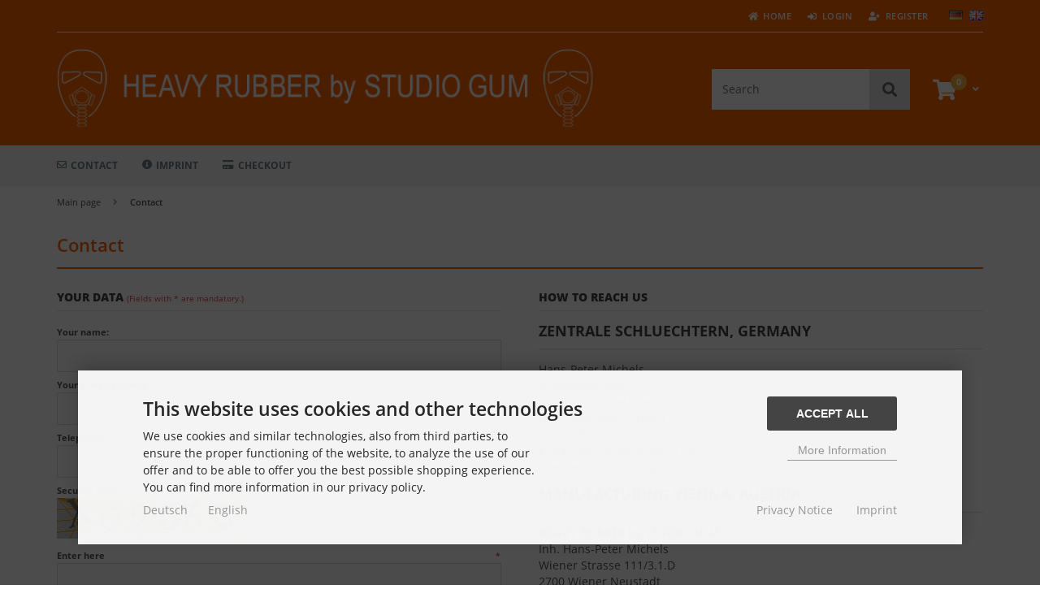

--- FILE ---
content_type: text/html; charset=utf-8
request_url: https://www.studiogum.com/Contact:_:7.html?language=en
body_size: 14374
content:
<!DOCTYPE html>
<html lang="en">
<head>
<meta charset="utf-8" />
<meta name="viewport" content="width=device-width, initial-scale=1.0, user-scalable=yes" />
<title>Contact - Contact</title>
<meta name="keywords" content="contact, zentrale, schluechtern, germany, hans-peter, michels, kraemerstrasse, d-36381, 918901, 918902, e-mail, office, studiogum, internet, manufacturing" />
<meta name="description" content="Contact: Zentrale Schluechtern, Germany Hans-Peter Michels Kraemerstrasse 51 D-36381 Schluechtern Fon: +49(0)6661/918901 Fax: +49(0)6661/918902 E-Mail: ..." />
<meta name="robots" content="index,follow" />
<meta name="author" content="Thomas Möller" />
<meta name="revisit-after" content="2 days" />
<link rel="canonical" href="https://www.studiogum.com/Contact:_:7.html" />
<link rel="icon" type="image/png" sizes="16x16" href="https://www.studiogum.com/templates/tpl_modified_responsive_3/favicons/favicon-16x16.png" />
<link rel="icon" type="image/png" sizes="32x32" href="https://www.studiogum.com/templates/tpl_modified_responsive_3/favicons/favicon-32x32.png" />
<link rel="icon" type="image/png" sizes="96x96" href="https://www.studiogum.com/templates/tpl_modified_responsive_3/favicons/favicon-96x96.png" />
<link rel="icon" type="image/png" sizes="256x256" href="https://www.studiogum.com/templates/tpl_modified_responsive_3/favicons/favicon-256x256.png" />
<link rel="shortcut icon" href="https://www.studiogum.com/templates/tpl_modified_responsive_3/favicons/favicon.ico" />
<link rel="apple-touch-icon" href="https://www.studiogum.com/templates/tpl_modified_responsive_3/favicons/apple-touch-icon.png" />
<link rel="mask-icon" href="https://www.studiogum.com/templates/tpl_modified_responsive_3/favicons/safari-pinned-tab.svg" color="#888888" />
<meta name="msapplication-TileColor" content="#ffffff" />
<meta name="theme-color" content="#ffffff" />
<meta name="msapplication-config" content="https://www.studiogum.com/templates/tpl_modified_responsive_3/favicons/browserconfig.xml" />
<link rel="manifest" href="https://www.studiogum.com/templates/tpl_modified_responsive_3/favicons/site.webmanifest" />
<!--
=========================================================
modified eCommerce Shopsoftware (c) 2009-2013 [www.modified-shop.org]
=========================================================

modified eCommerce Shopsoftware offers you highly scalable E-Commerce-Solutions and Services.
The Shopsoftware is redistributable under the GNU General Public License (Version 2) [http://www.gnu.org/licenses/gpl-2.0.html].
based on: E-Commerce Engine Copyright (c) 2006 xt:Commerce, created by Mario Zanier & Guido Winger and licensed under GNU/GPL.
Information and contribution at http://www.xt-commerce.com

=========================================================
Please visit our website: www.modified-shop.org
=========================================================
-->
<meta name="generator" content="(c) by modified eCommerce Shopsoftware 803 https://www.modified-shop.org" />
<link rel="stylesheet" href="https://www.studiogum.com/templates/tpl_modified_responsive_3/stylesheet.min.css?v=1734444417" type="text/css" media="screen" />
<script>
  var DIR_WS_BASE = "https://www.studiogum.com/";
  var SetSecCookie = "1";
</script>
</head>
<body>
<div class="sidebar_closer"><i class="fas fa-times"></i></div><div id="layout_wrap"><div class="layout_loader"></div><div id="layout_header"><div class="layout_header_inner cf"><div id="layout_navbar"><div class="layout_navbar_inner"><ul class="topnavigation cf"><li class="tn_group"></li><li class="tn_lang"><a href="https://www.studiogum.com/Kontakt:_:7.html?language=de"><img src="https://www.studiogum.com/lang/german/icon.gif" alt="Deutsch" title="Deutsch" /></a>  <a href="https://www.studiogum.com/Contact:_:7.html?language=en"><img src="https://www.studiogum.com/lang/english/icon.gif" alt="English" title="English" /></a> </li><li><a href="https://www.studiogum.com/create_account.php"><i class="fas fa-user-plus"></i><span class="tn_nomobile">Register</span></a></li><li><a href="https://www.studiogum.com/login.php"><i class="fas fa-sign-in-alt"></i><span class="tn_nomobile">Login</span></a></li><li class="tn_home"><a href="https://www.studiogum.com/"><i class="fas fa-home"></i><span class="tn_nomobile">Home</span></a></li></ul></div></div><div id="layout_actionbar"><div class="layout_actionbar_inner cf"><div class="ab_logo_outbox"><div id="logo"><a href="https://www.studiogum.com/" title="Home &bull; HEAVY RUBBER by STUDIO GUM"><img src="https://www.studiogum.com/templates/tpl_modified_responsive_3/img/logo_head.png" alt="HEAVY RUBBER by STUDIO GUM" /></a></div></div><div class="ab_search_outbox"><div id="search"><form id="quick_find" action="https://www.studiogum.com/advanced_search_result.php" method="get" class="box-search"><div class="search_inner"><div class="search_input"><input type="text" name="keywords" placeholder="Search" id="inputString" maxlength="30" autocomplete="off" onkeyup="ac_lookup(this.value);"  /></div><div class="cssButtonPos2 cf"><span class="cssButton cssButtonColor7"><i class="fas fa-search"></i><button type="submit" class="cssButtonText" title=""></button></span></div></div></form><div class="suggestionsBox" id="suggestions" style="display:none;"><div class="suggestionList" id="autoSuggestionsList">&nbsp;</div></div></div></div>            <div class="ab_cart_outbox"><div id="cart"><div id="cart_short"><a id="toggle_cart" href="https://www.studiogum.com/shopping_cart.php"><span class="cart_01"><i class="fas fa-shopping-cart"></i></span><span class="cart_02"><i class="fas fa-angle-down"></i></span><span class="cart_03">0</span></a></div><div class="toggle_cart"><div class="tc_flyout cf"><div class="tc_flyout_items">0 Products</div><div class="tc_flyout_link"><a href="https://www.studiogum.com/shopping_cart.php">Shopping cart <i class="fas fa-angle-right"></i></a></div></div></div></div></div>          </div></div></div></div><div id="layout_menu"><div class="layout_menu_inner cf"><ul class="menunavigation cf"><li class="sidebar_btn"><span id="sidebar_marker"></span><a href="#"><i class="fas fa-bars"></i><span class="cn_nomobile_text">Men&uuml;</span></a></li><li class="cn_nomobile"><a href="https://www.studiogum.com/Contact:_:7.html"><i class="far fa-envelope"></i>Contact</a></li><li class="cn_nomobile"><a href="https://www.studiogum.com/Legal-Notice:_:4.html"><i class="fas fa-info-circle"></i>Imprint</a></li><li class="checkout cn_nomobile"><a href="https://www.studiogum.com/checkout_shipping.php"><strong><i class="fas fa-credit-card"></i>Checkout</strong></a></li></ul></div></div><div id="layout_content" class="cf"><div id="breadcrumb" class="cf"><span class="breadcrumb_info"></span>  <span itemscope itemtype="http://schema.org/BreadcrumbList"><span itemprop="itemListElement" itemscope itemtype="http://schema.org/ListItem"><a itemprop="item" href="https://www.studiogum.com/" class="headerNavigation"><span itemprop="name">Main page</span></a><meta itemprop="position" content="1" /></span><i class="fas fa-angle-right"></i><span itemprop="itemListElement" itemscope itemtype="http://schema.org/ListItem"><meta itemprop="item" content="https://www.studiogum.com/Contact:_:7.html" /><span class="current" itemprop="name">Contact</span><meta itemprop="position" content="2" /></span></span></div>          <div id="col_full" class="cf"><div class="content_site cf"><h1 class="additional">Contact</h1><div class="twoColums cf"><form id="contact_us" action="https://www.studiogum.com/Contact:_:7.html?action=send" method="post"><input type="hidden" name="SIyD7s" value="dzt8AUfysjbBmeJJTQHPBb8P43ahm55E" /><div class="highlightbox"><h4>Your data <span class="pflicht">(Fields with * are mandatory.)</span></h4><table class="address"><tr><td><span class="fieldtext">Your name:</span><input type="text" name="name" value="" size="30" /></td></tr><tr><td><span class="fieldtext">Your e-mail address:</span><input type="email" name="email" value="" size="30" /><span class="inputRequirement">*</span></td></tr><tr><td><span class="fieldtext">Telephone:</span><input type="tel" name="phone" value="" size="30" /></td></tr><tr><td><span class="fieldtext">Security code</span><img src="[data-uri]"></td></tr><tr><td><span class="fieldtext">Enter here</span><input type="text" name="vvcode" size="6" maxlength="6" /><span class="inputRequirement">*</span></td></tr><tr><td><span class="fieldtext">Your message:</span><textarea name="message_body" id="message_body" cols="45" rows="15"></textarea><span class="inputRequirement_textarea">*</span></td></tr></table>    <br /><div class="cus_check cus_check_small"><input type="checkbox" name="privacy" value="privacy" id="privacy" />          <label for="privacy"><strong>I have read the Privacy Policy note. I agree that my details and data will be collected and stored electronically to answer my request. Note: You can revoke your consent at any time for the future by e-mailing <a href="/cdn-cgi/l/email-protection" class="__cf_email__" data-cfemail="5a353c3c33393f1a292e2f3e33353d2f3774393537">[email&#160;protected]</a>.</strong> <a target="_blank" href="https://www.studiogum.com/popup_content.php?coID=2" title="Information" class="color_more iframe">[More]</a></label></div></div><div class="button_right cf"><div class="cssButtonPos4"><span class="cssButton cssButtonColor2"><i class="far fa-check-square"></i><span class="cssButtonText" >Send</span><button type="submit" class="cssButtonText" title="Send">Send</button></span></div></div></form></div><div class="twoColums last"><div class="highlightbox plainright"><h4>How to reach us <span class="pflicht">&nbsp;</span></h4><h1>Zentrale Schluechtern, Germany</h1><p>Hans-Peter Michels<br />Kraemerstrasse 51<br />D-36381 Schluechtern<br />Fon: +49(0)6661/918901<br />Fax: +49(0)6661/918902<br />E-Mail: <a href="/cdn-cgi/l/email-protection#0b646d6d62686e4b787f7e6f62646c7e6625686466"><span class="__cf_email__" data-cfemail="9cf3fafaf5fff9dcefe8e9f8f5f3fbe9f1b2fff3f1">[email&#160;protected]</span></a><br />Internet:<a href="htttp://www.studiogum.com">www.studiogum.com</a></p><h1>Manufacturing Vienna, Austria</h1><p><strong>HEAVY RUBBER by STUDIO GUM</strong><br />Inh. Hans-Peter Michels<br />Wiener Strasse 111/3.1.D<br />2700 Wiener Neustadt<br />Tel.:+43 (0)676 55 44 678<br />E-Mail: <a href="/cdn-cgi/l/email-protection#ddb4b3bbb29daea9a8b9b4b2baa8b0f3beb2b0"><span class="__cf_email__" data-cfemail="fb92959d94bb888f8e9f92949c8e96d5989496">[email&#160;protected]</span></a></p><p>Webmaster:<a href="/cdn-cgi/l/email-protection#bed7d0d8d1fecdcacbdad7d1d9cbd390ddd1d3"><span class="__cf_email__" data-cfemail="167f78707956656263727f7971637b3875797b">[email&#160;protected]</span></a></p></div></div></div><div class="button_left cf"><div class="cssButtonPos4"></div></div></div><div id="col_left_overlay" style="display:none;"><div id="col_left"><div class="col_left_inner cf"><div class="box1"><div class="box_header"><span class="show_title"><i class="fas fa-chevron-down"></i>Currencies</span></div><div class="box_sidebar cf"><div class="box_line"></div><div class="box_select"><form id="currencies" action="https://www.studiogum.com/shop_content.php" method="get" class="box-currencies"><select name="currency" onchange="this.form.submit();"><option value="EUR" selected="selected">Euro</option><option value="USD">US Dollar</option><option value="GBP">Pound Sterling</option></select><input type="hidden" name="coID" value="7" /></form></div></div></div><div class="box_category"><div class="box_category_header">Categories</div><div class="box_category_line"></div><ul class="acc_menu"><li class="level1"><a href="https://www.studiogum.com/Latex-Masks:::1.html" title="Latex Masks">Latex Masks</a><ul><li class="level2"><a href="https://www.studiogum.com/Latex-Masks/Multi-Functions-Masks:::1_4.html" title="Multi Functions Masks">Multi Functions Masks</a><ul><li class="level3"><a href="https://www.studiogum.com/Latex-Masks/Multi-Functions-Masks/Multi-Functin-Masks-without-Accessories:::1_4_36.html" title="Multi-Functin-Masks without Accessories">Multi-Functin-Masks without Accessories</a></li></ul></li><li class="level2"><a href="https://www.studiogum.com/Latex-Masks/System-Mask:::1_5.html" title="System Mask">System Mask</a></li><li class="level2"><a href="https://www.studiogum.com/Latex-Masks/Anatomical-Masks:::1_6.html" title="Anatomical Masks">Anatomical Masks</a></li><li class="level2"><a href="https://www.studiogum.com/Latex-Masks/Discipline-Masks:::1_7.html" title="Discipline Masks">Discipline Masks</a></li><li class="level2"><a href="https://www.studiogum.com/Latex-Masks/Heavy-Rubber-Helmet:::1_8.html" title="Heavy Rubber Helmet">Heavy Rubber Helmet</a><ul><li class="level3"><a href="https://www.studiogum.com/Latex-Masks/Heavy-Rubber-Helmet/with-Belt:::1_8_15.html" title="with Belt">with Belt</a></li><li class="level3"><a href="https://www.studiogum.com/Latex-Masks/Heavy-Rubber-Helmet/with-Lacing:::1_8_16.html" title="with Lacing">with Lacing</a></li><li class="level3"><a href="https://www.studiogum.com/Latex-Masks/Heavy-Rubber-Helmet/with-Zip:::1_8_17.html" title="with Zip">with Zip</a></li></ul></li><li class="level2"><a href="https://www.studiogum.com/Latex-Masks/Anaesthesia-Masks:::1_9.html" title="Anaesthesia Masks">Anaesthesia Masks</a></li><li class="level2"><a href="https://www.studiogum.com/Latex-Masks/Toilet-Masks:::1_10.html" title="Toilet Masks">Toilet Masks</a></li><li class="level2"><a href="https://www.studiogum.com/Latex-Masks/Gas-Mask-Hoods:::1_11.html" title="Gas Mask Hoods">Gas Mask Hoods</a></li><li class="level2"><a href="https://www.studiogum.com/Latex-Masks/Ball-Masks:::1_12.html" title="Ball Masks">Ball Masks</a></li><li class="level2"><a href="https://www.studiogum.com/Latex-Masks/Accessories-Spare-Parts:::1_30.html" title="Accessories &amp; Spare Parts">Accessories &amp; Spare Parts</a><ul><li class="level3"><a href="https://www.studiogum.com/Latex-Masks/Accessories-Spare-Parts/Eye-glases:::1_30_44.html" title="Eye glases">Eye glases</a></li></ul></li></ul></li><li class="level1"><a href="https://www.studiogum.com/Rubber-Prison:::2.html" title="Rubber Prison">Rubber Prison</a></li><li class="level1"><a href="https://www.studiogum.com/Suits:::19.html" title="Suits">Suits</a></li><li class="level1"><a href="https://www.studiogum.com/Bondage-Suits:::20.html" title="Bondage Suits">Bondage Suits</a></li><li class="level1"><a href="https://www.studiogum.com/Bondage-Bag:::21.html" title="Bondage Bag">Bondage Bag</a></li><li class="level1"><a href="https://www.studiogum.com/Bondage-Gloves:::22.html" title="Bondage Gloves">Bondage Gloves</a></li><li class="level1"><a href="https://www.studiogum.com/Gummi-bondage:::41.html" title="Gummi bondage">Gummi bondage</a></li><li class="level1"><a href="https://www.studiogum.com/Breathing-Bag:::14.html" title="Breathing Bag">Breathing Bag</a></li><li class="level1"><a href="https://www.studiogum.com/Gags:::27.html" title="Gags">Gags</a><ul><li class="level2"><a href="https://www.studiogum.com/Gags/Latex-Gag-KU:::27_13.html" title="Latex Gag KU">Latex Gag KU</a></li><li class="level2"><a href="https://www.studiogum.com/Gags/Latex-Gag-with-Belt:::27_23.html" title="Latex Gag with Belt">Latex Gag with Belt</a></li><li class="level2"><a href="https://www.studiogum.com/Gags/Latex-Gag-KF:::27_24.html" title="Latex Gag KF">Latex Gag KF</a></li></ul></li><li class="level1"><a href="https://www.studiogum.com/Corrugated-Tubes:::25.html" title="Corrugated Tubes">Corrugated Tubes</a></li><li class="level1"><a href="https://www.studiogum.com/Sniff-Penis:::26.html" title="Sniff Penis">Sniff Penis</a></li><li class="level1"><a href="https://www.studiogum.com/Urin-Inhalers:::3.html" title="Urin Inhalers">Urin Inhalers</a></li><li class="level1"><a href="https://www.studiogum.com/Latex-care:::45.html" title="Latex-care">Latex-care</a></li><li class="level1"><a href="https://www.studiogum.com/Vacuum-Bed:::46.html" title="Vacuum Bed">Vacuum Bed</a></li><li class="level1"><a href="https://www.studiogum.com/Fetisso:::47.html" title="Fetisso">Fetisso</a></li><li class="level1"><a href="https://www.studiogum.com/Merchandise-T-Shirt-Co:::42.html" title="Merchandise/T-Shirt &amp; Co">Merchandise/T-Shirt &amp; Co</a></li></ul></div><div class="box1" id="loginBox"><div class="box_header"><i class="fas fa-chevron-down"></i>Welcome back!</div><div class="box_sidebar cf"><div class="box_line"></div><form id="loginbox" action="https://www.studiogum.com/login.php?action=process" method="post" class="box-login"><p class="box_sub">E-mail address:</p><input type="email" name="email_address" maxlength="50" /><p class="box_sub">Password:</p><input type="password" name="password" maxlength="60" /><div class="box_sub_button cf"><a href="https://www.studiogum.com/password_double_opt.php">Forgot your password?<i class="fas fa-caret-right"></i></a><div class="cssButtonPos3 cf"><span class="cssButton cssButtonColor1"><i class="fas fa-sign-in-alt"></i><span class="cssButtonText" >Login</span><button type="submit" class="cssButtonText" title="Login">Login</button></span></div></div></form></div></div></div></div></div></div><div id="layout_footer"><div class="layout_footer_inner"><div class="footer_box_row cf"><div class="footer_box"><div class="footer_box_inner cf"><div class="box3"><div class="box3_header">Contact</div><div class="box3_line"></div><div class="box3_address">HEAVY RUBBER by STUDIO GUM<br />Inh. Hans-Peter Michels<br />Krämerstraße 51<br />D-36381 Schlüchtern</div></div></div></div><div class="footer_box"><div class="footer_box_inner cf"><div class="box3"><div class="box3_header">More about...</div><div class="box3_line"></div><ul class="footerlist"><li class="level1"><a href="https://www.studiogum.com/Index:_:5.html" title="Index">Index</a></li><li class="level1"><a href="https://www.studiogum.com/Delivery-time:_:14.html" title="Delivery time">Delivery time</a></li><li class="level1"><a href="https://www.studiogum.com/Data-privacy-policy:_:2.html" title="Data privacy policy">Data privacy policy</a></li><li class="level1"><a href="https://www.studiogum.com/General-Terms-and-Conditions:_:3.html" title="General Terms and Conditions">General Terms and Conditions</a></li><li class="level1"><a href="https://www.studiogum.com/Legal-Notice:_:4.html" title="Legal Notice">Legal Notice</a></li><li class="level1 active1 activeparent1"><a href="https://www.studiogum.com/Contact:_:7.html" title="Contact">Contact</a></li><li class="level1"><a href="https://www.studiogum.com/Instructions-on-withdrawal:_:9.html" title="Instructions on withdrawal">Instructions on withdrawal</a></li><li class="level1"><a href="https://www.studiogum.com/Dispute-resolution:_:12.html" title="Dispute resolution">Dispute resolution</a></li><li class="level1"><a href="https://www.studiogum.com/Model-withdrawal-form:_:11.html" title="Model withdrawal form">Model withdrawal form</a></li><li class="level1"><a href="javascript:;" trigger-cookie-consent-panel="">Cookie Settings</a></li></ul></div></div></div>        <div class="footer_box"><div class="footer_box_inner cf"><div class="box3"><div class="box3_header">Information</div><div class="box3_line"></div><ul class="footerlist"><li class="level1"><a href="https://www.studiogum.com/Product-safety:_:100.html" title="Product safety">Product safety</a></li><li class="level1"><a href="https://www.studiogum.com/Shippingtime:_:10.html" title="Shippingtime">Shippingtime</a></li><li class="level1"><a href="https://www.studiogum.com/Shipping-Returns:_:1.html" title="Shipping &amp; Returns">Shipping &amp; Returns</a></li><li class="level1"><a href="https://www.studiogum.com/Made-to-measure:_:13.html" title="Made to measure">Made to measure</a></li><li class="level1"><a href="https://www.studiogum.com/www-latex-maske-com:_:17.html" title="www.latex-maske.com">www.latex-maske.com</a></li></ul></div></div></div>        <div class="footer_box"><div class="footer_box_inner cf"><div class="box3"><div class="box3_header">Payment methods</div><div class="box3_line"></div><div class="box3_image"><img src="https://www.studiogum.com/templates/tpl_modified_responsive_3/img/img_footer_payment.jpg" alt="" /></div><p class="box3_sub" style="font-size:10px; line-height:12px;color:#999;"></p></div></div></div><div class="footer_box"><div class="footer_box_inner cf"><div class="box3"><div class="box3_header">our shipping service provider</div><div class="box3_line"></div><div class="box3_image"><img src="https://www.studiogum.com/templates/tpl_modified_responsive_3/img/img_footer_shipping.jpg" alt="" /></div><p class="box3_sub" style="font-size:10px; line-height:12px;color:#999;"></p></div></div></div>      </div></div><div class="mod_copyright">All prices incl. VAT. plus <a class="iframe" title="Information" href="https://www.studiogum.com/popup_content.php?coID=1" target="_blank" rel="nofollow">shipping and handling</a>. The crossed out prices correspond to the price at HEAVY RUBBER by STUDIO GUM.<br />HEAVY RUBBER by STUDIO GUM &copy; 2026 | Template &copy; 2009-2026 by <span class="cop_magenta">mod</span><span class="cop_grey">ified eCommerce Shopsoftware</span></div></div></div>
<div class="copyright"><span class="cop_magenta">mod</span><span class="cop_grey">ified eCommerce Shopsoftware &copy; 2009-2026</span></div><link rel="stylesheet" property="stylesheet" href="https://www.studiogum.com/templates/tpl_modified_responsive_3/css/tpl_plugins.min.css?v=1612704305" type="text/css" media="screen" />

<script data-cfasync="false" src="/cdn-cgi/scripts/5c5dd728/cloudflare-static/email-decode.min.js"></script><script src="https://www.studiogum.com/templates/tpl_modified_responsive_3/javascript/jquery.min.js"></script>
<script src="https://www.studiogum.com/templates/tpl_modified_responsive_3/javascript/tpl_plugins.min.js?v=1612704305"></script>
<script>$(document).ready(function(){var option=$('#suggestions');$(document).click(function(e){var target=$(e.target);if(!(target.is(option)|| option.find(target).length)){ac_closing();}});});var ac_pageSize=8;var ac_page=1;var ac_result=0;var ac_show_page='Page ';var ac_show_page_of=' from ';function ac_showPage(ac_page){ac_result=Math.ceil($("#autocomplete_main").children().length/ac_pageSize);$('.autocomplete_content').hide();$('.autocomplete_content').each(function(n){if(n >=(ac_pageSize*(ac_page-1))&& n <(ac_pageSize*ac_page)){$(this).show();}});$('#autocomplete_next').css('visibility', 'hidden');$('#autocomplete_prev').css('visibility', 'hidden');if(ac_page > 1){$('#autocomplete_prev').css('visibility', 'visible');}if(ac_page < ac_result && ac_result > 1){$('#autocomplete_next').css('visibility', 'visible');}$('#autocomplete_count').html(ac_show_page+ac_page+ac_show_page_of+ac_result);}function ac_prevPage(){if(ac_page==1){ac_page=ac_result;}else{ac_page--;}if(ac_page < 1){ac_page=1;}ac_showPage(ac_page);}function ac_nextPage(){if(ac_page==ac_result){ac_page=1;}else{ac_page++;}ac_showPage(ac_page);}function ac_lookup(inputString){if(inputString.length==0){$('#suggestions').hide();}else{var post_params=$('#quick_find').serialize();post_params=post_params.replace("keywords=", "queryString=");$.post("https://www.studiogum.com/api/autocomplete/autocomplete.php", post_params, function(data){if(data.length > 0){$('#suggestions').slideDown();$('#autoSuggestionsList').html(data);ac_showPage(1);$('#autocomplete_prev').click(ac_prevPage);$('#autocomplete_next').click(ac_nextPage);}});}}$('#cat_search').on('change', function(){$('#inputString').val('');});function ac_closing(){setTimeout("$('#suggestions').slideUp();", 100);ac_page=1;}</script> <script>$(document).ready(function(){$(".cbimages").colorbox({rel:'cbimages', className:"cb_imagebox", scalePhotos:true, maxWidth: "95%", maxHeight: "95%", fixed: true, close: '<i class="fas fa-times"></i>', next: '<i class="fas fa-chevron-right"></i>', previous: '<i class="fas fa-chevron-left"></i>'});$(".cbgallery").colorbox({rel:'cbgallery', className:"cb_gallerybox", scalePhotos:true, maxWidth: "95%", maxHeight: "95%", fixed: true, close: '<i class="fas fa-times"></i>', next: '<i class="fas fa-chevron-right"></i>', previous: '<i class="fas fa-chevron-left"></i>'});$(".iframe").colorbox({iframe:true, width:"780", height:"560", maxWidth: "90%", maxHeight: "90%", fixed: true, close: '<i class="fas fa-times"></i>'});$(".inline").colorbox({inline:true, width:"780", maxWidth: "90%", maxHeight: "90%", fixed: true, close: '<i class="fas fa-times"></i>'});$("#print_order_layer").on('submit', function(event){$.colorbox({iframe:true, width:"780", height:"560", maxWidth: "90%", maxHeight: "90%", close: '<i class="fas fa-times"></i>', href:$(this).attr("action")+'&'+$(this).serialize()});return false;});});$(document).bind('cbox_complete', function(){if($('#cboxTitle').height()> 25){$("#cboxTitle").hide();$("<div>"+$("#cboxTitle").html()+"</div>").css({color: $("#cboxTitle").css('color')}).insertAfter("#cboxPhoto");}});jQuery.extend(jQuery.colorbox.settings,{current: "Image&nbsp;{current}&nbsp;of&nbsp;{total}", previous: "Back", next: "Forward", close: "Close", xhrError: "This content failed to load.", imgError: "This image failed to load.", slideshowStart: "start slideshow", slideshowStop: "stop slideshow"});</script><script id="oil-configuration" type="application/configuration">{"config_version": 1, "preview_mode": false, "advanced_settings": true, "timeout": 0, "iabVendorListUrl": "https://www.studiogum.com/ajax.php?ext=get_cookie_consent&speed=1&language=en", "locale":{"localeId": "en", "version": 1, "texts":{"label_intro_heading": "This website uses cookies and other technologies", "label_intro": "We use cookies and similar technologies, also from third parties, to ensure the proper functioning of the website, to analyze the use of our offer and to be able to offer you the best possible shopping experience. You can find more information in our privacy policy.", "label_button_yes": "Save", "label_button_back": "Back", "label_button_yes_all": "Accept all", "label_button_advanced_settings": "More Information", "label_cpc_heading": "Cookie Settings", "label_cpc_activate_all": "Activate all", "label_cpc_deactivate_all": "Deactivate all", "label_nocookie_head": "No cookies allowed.", "label_nocookie_text": "Please enable cookies in your browser settings.", "label_third_party": " ", "label_imprint_links": "<a class='as-oil-lang' href='https://www.studiogum.com/Kontakt:_:7.html?language=de'>Deutsch</a><a class='as-oil-lang' href='https://www.studiogum.com/Contact:_:7.html?language=en'>English</a><a href='https://www.studiogum.com/popup_content.php?coID=2' onclick='return cc_popup_content(this)'>Privacy Notice</a> <a href='https://www.studiogum.com/popup_content.php?coID=4' onclick='return cc_popup_content(this)'>Imprint</a>"}}}</script><script src="https://www.studiogum.com/templates/tpl_modified_responsive_3/javascript/oil.min.js"></script><script>!function(e){var n={};function t(o){if(n[o])return n[o].exports;var r=n[o]={i:o,l:!1,exports:{}};return e[o].call(r.exports,r,r.exports,t),r.l=!0,r.exports}t.m=e,t.c=n,t.d=function(e,n,o){t.o(e,n)||Object.defineProperty(e,n,{configurable:!1,enumerable:!0,get:o})},t.r=function(e){Object.defineProperty(e,"__esModule",{value:!0})},t.n=function(e){var n=e&&e.__esModule?function(){return e.default}:function(){return e};return t.d(n,"a",n),n},t.o=function(e,n){return Object.prototype.hasOwnProperty.call(e,n)},t.p="/",t(t.s=115)}({115:function(e,n,t){"use strict";!function(e,n){e.__cmp||(e.__cmp=function(){function t(e){if(e){var t=!0,r=n.querySelector('script[type="application/configuration"]#oil-configuration');if(null!==r&&r.text)try{var a=JSON.parse(r.text);a&&a.hasOwnProperty("gdpr_applies_globally")&&(t=a.gdpr_applies_globally)}catch(e){}e({gdprAppliesGlobally:t,cmpLoaded:o()},!0)}}function o(){return!(!e.AS_OIL||!e.AS_OIL.commandCollectionExecutor)}var r=[],a=function(n,a,c){if("ping"===n)t(c);else{var i={command:n,parameter:a,callback:c};r.push(i),o()&&e.AS_OIL.commandCollectionExecutor(i)}};return a.commandCollection=r,a.receiveMessage=function(n){var a=n&&n.data&&n.data.__cmpCall;if(a)if("ping"===a.command)t(function(e,t){var o={__cmpReturn:{returnValue:e,success:t,callId:a.callId}};n.source.postMessage(o,n.origin)});else{var c={callId:a.callId,command:a.command,parameter:a.parameter,event:n};r.push(c),o()&&e.AS_OIL.commandCollectionExecutor(c)}},function(n){(e.attachEvent||e.addEventListener)("message",function(e){n.receiveMessage(e)},!1)}(a),function e(){if(!(n.getElementsByName("__cmpLocator").length>0))if(n.body){var t=n.createElement("iframe");t.style.display="none",t.name="__cmpLocator",n.body.appendChild(t)}else setTimeout(e,5)}(),a}())}(window,document)}});</script><script>function cc_popup_content(trgt){$.colorbox({href:trgt.href, iframe:true, width:"780", height:"560", maxWidth: "90%", maxHeight: "90%", fixed: true, close: '<i class="fas fa-times"></i>'});return false;}(function(){let eventMethod=window.addEventListener ? 'addEventListener' : 'attachEvent';let messageEvent=eventMethod==='attachEvent' ? 'onmessage' : 'message';let eventer=window[eventMethod];function receiveMessage(event){let eventDataContains=function(str){return JSON.stringify(event.data).indexOf(str)!==-1;};}eventer(messageEvent, receiveMessage, false);$(document).on('click', '[trigger-cookie-consent-panel]', function(){window.AS_OIL.showPreferenceCenter();if(!$('.as-oil.light').length){$('body').append($('<div/>').addClass('as-oil light').append($('<div/>').attr('id', 'oil-preference-center').addClass('as-oil-content-overlay cpc-dynamic-panel')));}});})();</script><script>$(window).on('load',function(){$(".layout_loader").fadeOut("slow");$('.show_rating input').change(function(){var $radio=$(this);$('.show_rating .selected').removeClass('selected');$radio.closest('label').addClass('selected');});});$('#view_tags_toogle').click(function(){$('.tags_bar_toogle').slideToggle('fast');return false;});function alert(message, title){title=title || "Information";$.alertable.alert('<span id="alertable-title"></span><span id="alertable-content"></span>',{html: true});$('#alertable-content').html(message);$('#alertable-title').html(title);}$(function(){$('#toggle_cart').click(function(){$('.toggle_cart').slideToggle('slow');$('.toggle_wishlist').slideUp('slow');ac_closing();return false;});$("html").not('.toggle_cart').bind('click',function(e){$('.toggle_cart').slideUp('slow');});});$(function(){$('#toggle_wishlist').click(function(){$('.toggle_wishlist').slideToggle('slow');$('.toggle_cart').slideUp('slow');ac_closing();return false;});$("html").not('.toggle_wishlist').bind('click',function(e){$('.toggle_wishlist').slideUp('slow');});});</script><script>$(function(){$('.acc_menu').liAccordion({currentClass:'cur', markerClass:'harMark', onlyOne:true, speed:300, clicablelink:true, event:'click', colortheme:"Blue", layout:"menu", markershape:"square", markersign:"pm", markerpos:"right", colortype:"bg", create: function(){}, beforeOpen: function(ul){}, afterOpen: function(ul){resizeSidebarFiller();}, beforeClose: function(ul){}, afterClose: function(ul){resizeSidebarFiller();}});});</script><script>$(document).ready(function(){$('.slider-home').slick({slidesToShow: 1, slidesToScroll: 1, autoplay: true, autoplaySpeed: 5000, speed: 500, cssEase: 'linear', arrows: true, dots: false, fade: true});$('.slider-home').show();$('.slider-bestseller').slick({dots: true, arrows: true, infinite: true, speed: 500, slidesToShow: 3, slidesToScroll: 3, responsive: [{breakpoint: 1020, settings:{slidesToShow: 3, slidesToScroll: 3, dots: true, arrows:true}},{breakpoint: 800, settings:{slidesToShow: 3, slidesToScroll: 3, dots: true, arrows:true}},{breakpoint: 600, settings:{slidesToShow: 2, slidesToScroll: 2, dots: true, arrows:true}},{breakpoint: 400, settings:{slidesToShow: 1, slidesToScroll: 1, dots: true, arrows:false}}]});$('.slider-listingbox-sidebar').slick({dots: true, arrows: true, infinite: true, speed: 500, slidesToShow: 3, slidesToScroll: 3, responsive: [{breakpoint: 1020, settings:{slidesToShow: 3, slidesToScroll: 3, dots: true, arrows:true}},{breakpoint: 800, settings:{slidesToShow: 3, slidesToScroll: 3, dots: true, arrows:true}},{breakpoint: 600, settings:{slidesToShow: 2, slidesToScroll: 2, dots: true, arrows:true}},{breakpoint: 400, settings:{slidesToShow: 1, slidesToScroll: 1, dots: true, arrows:false}}]});$('.slider-listingbox').slick({dots: true, arrows: true, infinite: true, speed: 500, slidesToShow: 5, slidesToScroll: 5, responsive: [{breakpoint: 1020, settings:{slidesToShow: 4, slidesToScroll: 4, dots: true, arrows:true}},{breakpoint: 800, settings:{slidesToShow: 3, slidesToScroll: 3, dots: true, arrows:true}},{breakpoint: 600, settings:{slidesToShow: 2, slidesToScroll: 2, dots: true, arrows:true}},{breakpoint: 400, settings:{slidesToShow: 1, slidesToScroll: 1, dots: true, arrows:false}}]});});</script>        <script>$(document).ready(function(){$('select').SumoSelect();var selectWord='';var selectTimer=null;$('body').on('keydown', function(e){var target=$(e.target);var tmpClass=target.attr("class");if(typeof(tmpClass)!="undefined"){if(tmpClass.indexOf("SumoSelect")>-1){var char=String.fromCharCode(e.keyCode);if(char.match('\d*\w*')){selectWord+=char;}clearTimeout(selectTimer);selectTimer=null;selectTimer=setTimeout(function(){var select=target.find("select");var options=target.find("select option");for(var x=0;x < options.length;x++){var option=options[x];var optionText=option.text.toLowerCase();if(optionText.indexOf(selectWord.toLowerCase())==0){var ul=target.find("ul");var li=target.find(".selected");var offsetUl=ul.offset();var offsetLi=li.offset();console.log(option.text);select.val(option.value);select.trigger("change");select[0].sumo.unSelectAll();select[0].sumo.toggSel(true,option.value);select[0].sumo.reload();select[0].sumo.setOnOpen();newLi=$(select[0].sumo.ul).find(".selected");var offsetNewLi=newLi.offset();ul=select[0].sumo.ul;var newOffset=offsetNewLi.top-offsetUl.top;ul.scrollTop(0);ul.scrollTop(newOffset);console.log(offsetUl.top+"~"+offsetLi.top+"~"+offsetNewLi.top);break;}}selectWord='';}, 500);}}});var tmpStr='';$('.filter_bar .SumoSelect').each(function(index){($(this).find('select').val()=='')? $(this).find('p').removeClass("Selected"): $(this).find('p').addClass("Selected");});$('.tags_bar .SumoSelect').each(function(index){($(this).find('select').val()=='')? $(this).find('p').removeClass("Selected"): $(this).find('p').addClass("Selected");});$('#view_tags_toogle').removeClass("Selected");$('.tags_bar .SumoSelect').each(function(index){if($(this).find('p').hasClass("Selected")){$('#view_tags_toogle').addClass("Selected");$('.tags_bar_toogle').show();}});});</script>
<style type="text/css">
.calculatePriceUpdater {
  display    : none;
  margin     : 10px 2px;
  font-size  : 80%;
  line-height: 15px;
}  
</style><script defer src="https://static.cloudflareinsights.com/beacon.min.js/vcd15cbe7772f49c399c6a5babf22c1241717689176015" integrity="sha512-ZpsOmlRQV6y907TI0dKBHq9Md29nnaEIPlkf84rnaERnq6zvWvPUqr2ft8M1aS28oN72PdrCzSjY4U6VaAw1EQ==" data-cf-beacon='{"version":"2024.11.0","token":"52b21028be84420ab21a3a74148d5c3f","r":1,"server_timing":{"name":{"cfCacheStatus":true,"cfEdge":true,"cfExtPri":true,"cfL4":true,"cfOrigin":true,"cfSpeedBrain":true},"location_startswith":null}}' crossorigin="anonymous"></script>
</body></html>

--- FILE ---
content_type: text/css
request_url: https://www.studiogum.com/templates/tpl_modified_responsive_3/stylesheet.min.css?v=1734444417
body_size: 23777
content:
@font-face {font-family: 'Open Sans';font-style: italic;font-weight: 300;font-display:swap;src: url('css/fonts/open-sans-v15-latin-300italic.eot');src: local('Open Sans Light Italic'), local('OpenSans-LightItalic'),url('css/fonts/open-sans-v15-latin-300italic.eot?#iefix') format('embedded-opentype'),url('css/fonts/open-sans-v15-latin-300italic.woff2') format('woff2'),url('css/fonts/open-sans-v15-latin-300italic.woff') format('woff'),url('css/fonts/open-sans-v15-latin-300italic.ttf') format('truetype'),url('css/fonts/open-sans-v15-latin-300italic.svg#OpenSans') format('svg');}@font-face {font-family: 'Open Sans';font-style: normal;font-weight: 400;font-display:swap;src: url('css/fonts/open-sans-v15-latin-regular.eot');src: local('Open Sans Regular'), local('OpenSans-Regular'),url('css/fonts/open-sans-v15-latin-regular.eot?#iefix') format('embedded-opentype'),url('css/fonts/open-sans-v15-latin-regular.woff2') format('woff2'),url('css/fonts/open-sans-v15-latin-regular.woff') format('woff'),url('css/fonts/open-sans-v15-latin-regular.ttf') format('truetype'),url('css/fonts/open-sans-v15-latin-regular.svg#OpenSans') format('svg');}@font-face {font-family: 'Open Sans';font-style: normal;font-weight: 600;font-display:swap;src: url('css/fonts/open-sans-v15-latin-600.eot');src: local('Open Sans SemiBold'), local('OpenSans-SemiBold'),url('css/fonts/open-sans-v15-latin-600.eot?#iefix') format('embedded-opentype'),url('css/fonts/open-sans-v15-latin-600.woff2') format('woff2'),url('css/fonts/open-sans-v15-latin-600.woff') format('woff'),url('css/fonts/open-sans-v15-latin-600.ttf') format('truetype'),url('css/fonts/open-sans-v15-latin-600.svg#OpenSans') format('svg');}@font-face {font-family: 'Open Sans';font-style: normal;font-weight: 700;font-display:swap;src: url('css/fonts/open-sans-v15-latin-700.eot');src: local('Open Sans Bold'), local('OpenSans-Bold'),url('css/fonts/open-sans-v15-latin-700.eot?#iefix') format('embedded-opentype'),url('css/fonts/open-sans-v15-latin-700.woff2') format('woff2'),url('css/fonts/open-sans-v15-latin-700.woff') format('woff'),url('css/fonts/open-sans-v15-latin-700.ttf') format('truetype'),url('css/fonts/open-sans-v15-latin-700.svg#OpenSans') format('svg');}@font-face {font-family: 'Open Sans';font-style: normal;font-weight: 800;font-display:swap;src: url('css/fonts/open-sans-v15-latin-800.eot');src: local('Open Sans ExtraBold'), local('OpenSans-ExtraBold'),url('css/fonts/open-sans-v15-latin-800.eot?#iefix') format('embedded-opentype'),url('css/fonts/open-sans-v15-latin-800.woff2') format('woff2'),url('css/fonts/open-sans-v15-latin-800.woff') format('woff'),url('css/fonts/open-sans-v15-latin-800.ttf') format('truetype'),url('css/fonts/open-sans-v15-latin-800.svg#OpenSans') format('svg');}* {margin:0;padding:0;}#horizontalAccordion {display:none;}#horizontalAccordion ul.resp-tabs-list {display:none !important;}#horizontalTab ul.resp-tabs-list { list-style-type:none;  }#horizontalTab ul.resp-tabs-list li {display: inline-block;}body {font-family: 'Open Sans', sans-serif;font-weight: 400;font-size:14px;background-color:#fff;color:#555;line-height:20px;-webkit-text-size-adjust: 100%;-ms-text-size-adjust:     100%;}.layout_loader {position: fixed;left: 0px;top: 0px;width: 100%;height: 100%;z-index: 9999;background: url(css/images/loading.svg) 50% 50% no-repeat rgb(249,249,249);}.clearfix, .clear, .clearer {line-height:0px;height:0px;clear:both;   }.cf:before, .cf:after { content: ""; display: table; }.cf:after { clear: both; }.cf { zoom: 1; }.mini { font-size:11px;font-weight:normal;}.midi { font-size:12px;font-weight:normal;line-height:initial;}.mini_tax { font-size:11px;font-weight:normal; white-space:nowrap;text-align:right;}.lineheight16 { line-height:16px;}.lineheight18 { line-height:18px;}a.black {color:#333 !important;}a.black:hover {color:#ff6600 !important;text-decoration:none !important;}.twoColums {float:left;width:48%;margin: 0 4% 20px 0;}.twoColums.last {margin: 0 0 20px 0;}.twoColums.stickyright {float:right;}      .twoColumsInner {float:left;width:48%;margin: 0 4% 20px 0;}.twoColumsInner.last {margin: 0 0 20px 0;}.twoColums_small {float:left;width:47%;margin: 0 6% 0px 0;}.twoColums_small.last {margin: 0 0 0 0;}.twoColumsLogin_1 {float:left;width:48%;margin: 0 0 20px 0;}.twoColumsLogin_2 {float:right;width:48%;margin: 0 0 20px 0;}.twoColumsCheckout_outer {position:relative;margin: 0 0 20px 0;}.twoColumsCheckout_1 {float:left;width:24%;margin: 0 0 0px 0;opacity:0.8;padding:0 10px 10px 10px;background: #f2f2f2;-moz-box-sizing: border-box;-webkit-box-sizing: border-box;box-sizing: border-box;}.twoColumsCheckout_2 {float:right;width:76%;-moz-box-sizing: border-box;-webkit-box-sizing: border-box;box-sizing: border-box;padding: 0 0 0 20px }.twoColumsCheckout_3 {float:right;width:76%;-moz-box-sizing: border-box;-webkit-box-sizing: border-box;box-sizing: border-box;margin: 20px 0 0 0;padding: 0 0 0 20px}        .twoColumsCheckout_1 h4 {font-size:11px;line-height:15px;margin: 4px 0px 8px 0px;border-bottom: 1px solid #ddd;}.twoColumsCheckout_1 .highlightbox {background:transparent;font-size:11px;line-height:15px;}.twoColumsCheckout_1  ul#address_block li input {vertical-align:-2px;}.twoColumsCheckout_2 .checkoutconditions {padding: 10px 0px 0px 11px;}.button_left,.button_left_cart {float:left;display:inline-block;max-width: 48%;margin: 10px 0px 0px 0px;min-height:40px;line-height:40px;}.button_right,.button_right_cart {float:right;display:inline-block;max-width: 48%;margin: 10px 0px 0px 0px;text-align: right;min-height:40px;line-height:40px;}.button_left_error {float:left;display:inline-block;max-width: 48%;margin: 22px 0px 0px 0px;min-height:40px;line-height:40px;}.button_right_checkout {float:right;text-align:right;display:inline-block;margin: 5px 0px 0px 0px;min-width:200px;}.button_right_checkout_small {display:block;max-width:110px;float: none;margin: 5px 0px 0px 0px;}.button_left img,.button_left input,.button_left_error input,.button_right img,.button_right input,.button_left_cart img,.button_left_cart input,.button_right_cart img,.button_right_cart input,.button_right_checkout input{vertical-align:bottom;}.button_left_cart img {margin: 0px 5px 0px 0px;}.paypal_button {margin:0px 2px 0px 0px;display:inline-block;}.paypal_button img {height:32px;}.paypal_button2 {margin:5px 0px 0px 0px;display:block;}.paypal_button2 img {height:32px;}.express_button {margin:0px 0px 0px 0px;display:inline-block;}.paypal_button img {height:32px;}.text_left {float:left;width: 48%;margin: 10px 0px 0px 0px;min-height:40px;font-size:10px;line-height:14px;}p {margin:8px 0 8px 0;}p.onlytop {margin:8px 0 0 0;}p.nomargin {margin:0 0 0 0;}p.textright {text-align:right;}p.checkout {margin:8px 0 15px 0;font-size:12px;line-height:16px;}table {width:100%;border-spacing: 0;border-collapse:collapse;}table td {padding:4px 0px;}.td_full {width:100%;}table.address td {position:relative;}table.address td.plz {width:100px;}table.address td.city {padding-left:20px;}table.address td.firstname {width:49%;}table.address td.lastname {width:51%;padding-left:20px;}table.address td .inputRequirement {position:absolute;right:2px;top:4px;font-size:10px;line-height:14px;vertical-align:top;color:#e13939;font-weight:600;}table.address td .inputRequirement_textarea {position:absolute;right:2px;top:4px;font-size:10px;line-height:14px;vertical-align:top;color:#e13939;font-weight:600;}#layout_wrap {width:100%;padding: 0px 0px;margin: 0px 0px;}#layout_header {background: #ff6600;}.layout_header_inner {width:100%;max-width:1160px;padding: 0px 10px;margin: 0px auto;-moz-box-sizing: border-box;-webkit-box-sizing: border-box;box-sizing: border-box;}#layout_navbar {background:transparent;}.layout_navbar_inner {width:100%;margin: 0px auto;-moz-box-sizing: border-box;-webkit-box-sizing: border-box;box-sizing: border-box;border-bottom: 1px solid #fff;}ul.topnavigation {text-transform:uppercase;list-style-type:none;width:100%;}ul.topnavigation li {float:right;padding: 0px 0px 0px 20px;font-size:11px;line-height:19px;margin: 10px 0px;color:#fff;  text-transform:uppercase;letter-spacing:0.5px;}ul.topnavigation li.tn_group {float:left;padding: 0px 0px 0px 0px;}ul.topnavigation li.tn_lang img {margin: 0px 0px 0px 5px;vertical-align:-1px;}ul.topnavigation li a {color:#fff; font-weight:600;text-decoration:none;}ul.topnavigation li a:hover {color:#fff;text-decoration:none;}ul.topnavigation li .fas,ul.topnavigation li .far,ul.topnavigation li .fab {vertical-align:0px;padding-right:6px;}ul.topnavigation li.tn_wishlist {position:relative;}#wishlist_short {position: relative;background: transparent;z-index: 1000;}#wishlist_short .wish_01 {float:left;display:inline-block;}#wishlist_short .wish_01 .fas,#wishlist_short .wish_01 .far,#wishlist_short .wish_01 .fab {display:inline-block;padding-right:7px;font-size:11px;line-height:19px;}#wishlist_short .wish_02 {float:left;display:inline-block;}#wishlist_short .wish_03 {float:left;display:inline-block;font-weight:bold;padding: 0px 0px 0px 4px;}#wishlist_short .wish_04 {padding: 0px 3px;font-weight:400;}#layout_actionbar_checkout {background:transparent;padding: 10px 0px;}.layout_actionbar_checkout_inner {width:100%;margin: 0px auto;padding: 0px 0px;-moz-box-sizing: border-box;-webkit-box-sizing: border-box;display: block;}#logo_checkout {float:left;width:auto;height:50px;}#logo_checkout img {vertical-align:bottom;width:auto;height:50px;}#logo_back {float:left;height:50px;line-height:50px;text-align:left;font-size:30px;color:#fff;}#logo_back a {height:50px;line-height:50px;text-align:left;font-size:26px;color:#fff;padding-right:20px;}#logo_back a:hover {color:#b34700;text-decoration:none;} #layout_actionbar {background:transparent;padding: 20px 0px;}.layout_actionbar_inner {width:100%;margin: 0px auto;padding: 0px 0px;-moz-box-sizing: border-box;-webkit-box-sizing: border-box;box-sizing: border-box;display: -webkit-box;display: -moz-box;display: -ms-flexbox;display: -webkit-flex;display: flex;}.ab_logo_outbox {width:663px;   height:auto;vertical-align:middle;} .ab_search_outbox {position:relative;-webkit-box-flex: 1;-moz-box-flex: 1;-webkit-flex: 1;-ms-flex: 1;flex: 1;}.ab_cart_outbox {position:relative;-moz-box-sizing: border-box;-webkit-box-sizing: border-box;box-sizing: border-box;width:70px;}#logo {}#logo img {vertical-align:bottom;width:100%;height:auto;}#logo a {display:block;outline:none;text-decoration:none;}#logo a:hover {outline:none;text-decoration:none;}#search {-moz-box-sizing: border-box;-webkit-box-sizing: border-box;box-sizing: border-box;position:absolute;right:20px;bottom:0px;top:0px;height:50px;margin: auto;width:60%;border:0px solid transparent;}.search_inner {-moz-box-sizing: border-box;-webkit-box-sizing: border-box;box-sizing: border-box;display: -webkit-box;display: -moz-box;display: -ms-flexbox;display: -webkit-flex;display: flex;}.search_inner .search_cat {position:relative;z-index: 1200;width:80px;}.search_inner .search_cat select {height:50px !important;padding-left:5px !important;}.search_inner .search_cat .SumoSelect > .CaptionCont {background-color: #eeeeee !important;-webkit-border-top-right-radius: 0px !important;-webkit-border-bottom-right-radius: 0px !important;-moz-border-radius-topright: 0px !important;-moz-border-radius-bottomright: 0px !important;border-top-right-radius: 0px !important;border-bottom-right-radius: 0px !important;padding: 14px 5px;border:1px solid #eeeeee !important;height:50px;}.search_inner .search_cat .SumoSelect:hover > .CaptionCont { border:1px solid #eeeeee !important; }.search_inner .search_cat .SumoSelect:focus > .CaptionCont { border:1px solid #eeeeee !important; }.search_inner .SumoSelect > .CaptionCont > span {padding-right: 20px;}    .search_inner .search_cat .SumoSelect > .optWrapper {width:auto !important;max-width:300px !important; min-width:180px;-webkit-border-radius: 0px;-moz-border-radius: 0px;border-radius: 0px;  }.search_inner .search_cat .SumoSelect > .optWrapper > .options li.opt {padding: 5px 6px;font-size: 12px;line-height: 18px;font-weight: 400;}.search_inner .search_input {-webkit-box-flex: 1;-moz-box-flex: 1;-webkit-flex: 1;-ms-flex: 1;flex: 1;}.search_inner.search_cat_mode .search_input input {-webkit-border-top-left-radius: 0px !important;-webkit-border-bottom-left-radius: 0px !important;-moz-border-radius-topleft: 0px !important;-moz-border-radius-bottomleft: 0px !important;border-top-left-radius: 0px !important;border-bottom-left-radius: 0px !important;}#search .search_inner input[type=text] {padding: 15px 12px 15px 12px !important;height:50px;border: 1px solid #fff !important;background: #fff !important;}#search .search_inner input[type=image] {position:absolute;right:0px;top:0px;width:76px;height:32px; }#cart {-moz-box-sizing: border-box;-webkit-box-sizing: border-box;box-sizing: border-box;position:absolute;right:0px;bottom:0px;top:0px;height:50px;margin: auto;width:100%;}#cart_short {position:relative;background: #ff6600; height:50px;z-index:1000;}#cart_short > a {height:50px;display:block;}.cart_01 {display:inline-block;position:absolute;top:0px;bottom: 0px;left:8px;height:50px;line-height:50px;color:#fff;font-size:26px;}.cart_02 {display:inline-block;position:absolute;top:0px;bottom: 0px;right:5px;height:50px;line-height:50px;color:#fff; font-size:12px;}.cart_03 {position:absolute;-moz-box-sizing: border-box;-webkit-box-sizing: border-box;box-sizing: border-box;left:30px;top:6px;background:#f6ae40; color:#fff;display:inline-block;padding: 5px;font-size:11px;line-height:10px;text-align:center;font-weight:700;min-width:20px;-webkit-border-radius: 50px;-moz-border-radius: 50px;border-radius: 50px;}#layout_menu {background:#f4f4f4;}.layout_menu_inner {width:100%;max-width:1160px;padding: 0px 10px;margin: 0px auto;-moz-box-sizing: border-box;-webkit-box-sizing: border-box;box-sizing: border-box;}ul.menunavigation {text-transform:uppercase;list-style-type:none;width:100%;color:#6c7c85;}ul.menunavigation li {float:left;margin: 0px 0px;color:#6c7c85;text-transform:uppercase;}ul.menunavigation li a {display:block;color:#6c7c85;font-weight:700;padding: 15px 30px 15px 0px;font-size:12px;line-height:20px;text-decoration:none;}ul.menunavigation li a:hover {color:#ff6600;text-decoration:none;}ul.menunavigation li .fas,ul.menunavigation li .far,ul.menunavigation li .fab {padding: 0px 5px 0px 0px;vertical-align:1px;}ul.menunavigation li.newproduct {position:relative;margin-left:30px;float:right;}ul.menunavigation li.specials {position:relative;float:right;}ul.menunavigation li.newproduct a {padding: 15px 0px 15px 0px;}ul.menunavigation li.specials a {padding: 15px 0px 15px 0px;}ul.menunavigation li.newproduct.active a,ul.menunavigation li.specials.active a {color:#ff6600;}ul.menunavigation li.specials a:before {content: 'SALE';display:inline-block;background: #df3f7b;font-size: 10px;color:#fff;line-height:14px;padding: 0 0 1px 0;position:absolute;top:-4px;right:0;left:0;margin:auto;text-align:center;width:30px;}ul.menunavigation li.newproduct a:before {content: 'NEW';display:inline-block;background: #61ac5c; font-size: 10px;color:#fff;line-height:14px;padding: 0 0 1px 0;position:absolute;top:-4px;right:0;left:0;margin:auto;text-align:center;width:30px;}h1 {color:#444;font-size:18px;line-height:20px;margin:13px 0 15px 0;padding:0 0 12px 0;border-bottom: 1px solid #e0e0e0;font-weight:700;text-transform:uppercase;}h1.additional {color:#ff6600;font-size:22px;line-height:26px;margin:10px 0 15px 0;padding:0 0 15px 0;border-bottom: 2px solid #ff6600;font-weight:600;text-transform:none;}h1.details {color:#444;font-size:22px;line-height:26px;margin:5px 0 8px 0;padding:0 0 0px 0;border-bottom: 0px solid #e0e0e0;font-weight:700;text-transform:uppercase;}h1.checkout {margin:30px 0 15px 0;}.headline_right {font-size:14px;float:right;}.headline_h1 {color:#444;font-size:18px;line-height:20px;margin:30px 0 15px 0;padding:0 0 12px 0;border-bottom: 1px solid #e0e0e0;font-weight:700;text-transform:uppercase;}h2 {font-weight:700;color:#444444;font-size:14px;margin:20px 0px 8px 0px;padding:0px;width:auto;border: #999999 dotted;border-width:0px 0px 1px 0px;padding-bottom:5px;}h3 {color:#444;font-weight:700;font-size:12px;}h4 {color:#444;font-weight:800;text-transform:uppercase;font-size:14px;margin:0px 0px 14px 0px;padding:0px;border-bottom: 1px #e0e0e0 solid;padding-bottom:6px;}h4.detailbox {color:#444;font-size:13px;margin:2px 0px 10px 0px;padding: 0 0 10px 0;}h4.detailbox.blue {color:#ff6600;}h4.subcats {margin:25px 0px 14px 0px;color:#ff6600;}a, a:link, a:visited, a:active, a:hover {background:transparent;text-decoration:none;outline:none;cursor:pointer;}a:link {color:#ff6600;outline:none;}a:visited {color:#ff6600;outline:none;}a:hover, a:active {color:#ff6600;outline:none;}a:hover {color:#555;text-decoration:underline;outline:none;}a img {border:none;outline:none;}input {font-family: 'Open Sans', sans-serif;font-size:14px;}textarea {font-family: 'Open Sans', sans-serif;font-size:14px;background-color:#fafafa;border-color: #dddddd;color: #999999;border-style: solid;border-width: 1px;vertical-align: middle;padding: 10px 5px 10px 5px;-moz-box-sizing: border-box;-webkit-box-sizing: border-box;box-sizing: border-box;-webkit-border-radius: 0px;-moz-border-radius: 0px;border-radius: 0px;width:100%;line-height:18px; -webkit-appearance: none;-moz-appearance: none;appearance: none;}select {font-family: 'Open Sans', sans-serif;font-size:14px;line-height:18px;  background-color:#fafafa;border-color: #ddd;color: #999999;border-style: solid;border-width: 1px;vertical-align: middle;padding: 10px 5px 10px 2px;-moz-box-sizing: border-box;-webkit-box-sizing: border-box;box-sizing: border-box;-webkit-border-radius: 0px;-moz-border-radius: 0px;border-radius: 0px;width:100%;-webkit-appearance: none;-moz-appearance: none;appearance: none;}  input[type=text], input[type=password], input[type=email], input[type=tel] {line-height:18px;background-color:#fafafa;border-color: #dddddd;color: #999999;border-style: solid;border-width: 1px;vertical-align: middle;padding: 10px 5px 10px 5px;-moz-box-sizing: border-box;-webkit-box-sizing: border-box;box-sizing: border-box;-webkit-border-radius: 0px;-moz-border-radius: 0px;border-radius: 0px;width:100%;-webkit-appearance: none;-moz-appearance: none;appearance: none;}input[type=radio], input[type=checkbox] {margin: 0 3px;}input[type=radio] {-webkit-appearance: radio;-moz-appearance: radio;appearance: radio;}input[type=checkbox] {-webkit-appearance: checkbox;-moz-appearance: checkbox;appearance: checkbox;}.stern input[type=text], .stern input[type=password], .stern input[type=email], .stern input[type=tel], .stern select, .stern textarea  {width:95%;}input[type=text]:hover, input[type=password]:hover, input[type=email]:hover, input[type=tel]:hover, select:hover, textarea:hover, input[type=date]:hover {background-color:#FFFFFF;border-color: #ccc;color: #666666;}    input[type=text]:focus, input[type=password]:focus, input[type=email]:focus, input[type=tel]:focus, select:focus, textarea:focus, input[type=date]:focus {background-color:#FFFFFF;border-color: #ff6600;color: #333333;outline: 0 none;}textarea#message {height:120px;}textarea#message_body {resize: vertical;height:120px;}textarea#review {height:80px;}td.checkbox {vertical-align:top;padding-top:6px;padding-right:5px;}.fieldtext, .fieldtext_stern {font-size:11px;line-height:15px;font-weight:bold;padding: 0px 0px 2px 0px;display:block;}.pflicht {color:#e13939;font-weight:400;text-transform:none;font-size:10px;line-height:10px;vertical-align:baseline;}.adv_search_checkbox input {vertical-align:-1px;}#layout_subfooter {overflow:hidden;background: #333333;margin: 0;padding: 0;}.layout_subfooter_inner {width:100%;max-width:1140px;padding: 40px 10px 40px 10px;margin: 0px auto;-moz-box-sizing: border-box;-webkit-box-sizing: border-box;box-sizing: border-box;}.box_newsletter {display:inline-block;width:80%;margin: 0px auto;display: -webkit-box;display: -moz-box;display: -ms-flexbox;display: -webkit-flex;display: flex;}.box_newsletter_headline {float:left;width:190px;vertical-align:top;display:inline-block;font-size:14px;line-height:21px;text-transform:uppercase;text-align:left;padding:0 20px 0 0;color:#fff;}.box_newsletter_text {float:left;width:200px;color:#686868;vertical-align:top;text-align:left;display:inline-block;font-size:10px;line-height:14px;padding:0 0 0 25px;color:#a8a8a8;}.box_newsletter_form {-webkit-box-flex: 1;-moz-box-flex: 1;-webkit-flex: 1;-ms-flex: 1;flex: 1;vertical-align:top;display:inline-block;position:relative;overflow:hidden;padding: 0px 0px;}.box_newsletter_form input[type=email] {padding-right:48px;background-color:#fff;border: 1px solid #fff;height: 41px;}.box_newsletter_form input[type=image] {position:absolute;right:0px;top:0px;}.box_newsletter_form .cssButton {height: 41px;}#layout_footer {overflow:hidden;background: #2c2c2c;min-height:280px;margin: 0px 0 0 0;padding: 0 0 20px 0;}.layout_footer_inner {width:100%;max-width:1140px;padding: 40px 10px 0px 10px;margin: 0px auto;-moz-box-sizing: border-box;-webkit-box-sizing: border-box;box-sizing: border-box;}.footer_box_row {margin: 0px -10px;}.footer_box {float:left;padding: 0 0 0 0;width:20%; margin:0 0 20px 0;-moz-box-sizing: border-box;-webkit-box-sizing: border-box;box-sizing: border-box;}.footer_box_inner {padding: 0px 10px;font-size:13px;line-height:17px;}.box3 {margin: 0px 0px 20px 0px;}.box3_header {color:#fff;font-size:14px;line-height:18px;text-transform:uppercase;font-weight:700;padding: 0 0 0 0;}.box3_line {height:1px;background-color:transparent;margin: 0px 0px 10px 0px;}.box3_image {margin: 20px 0px 20px 0px;}.box3_image img {width:100%;height:auto;vertical-align:bottom;max-width:265px;}.box3_address {font-family: 'Open Sans';font-size:13px;color:#ccc;outline:none;padding:2px 0 0 0 ;display:block;line-height:21px;}ul.footerlist, ul.footerlist ul {background:none !important;list-style-type:none;}ul.footerlist li { }ul.footerlist li .fas,ul.footerlist li .far,ul.footerlist li .fab {float:left;padding: 3px 10px 0px 0px;margin-bottom:4px;}ul.footerlist li a {color:#a8a8a8;outline:none;padding:4px 0;display:block;}ul.footerlist li li a { padding-left:15px;}ul.footerlist li a:hover {color:#fff;text-decoration:none;}ul.footerlist li li a:hover {color:#fff;text-decoration:none;}.mod_copyright {width:95%;padding: 20px 0px 20px 0px;font-size:11px;line-height:17px;text-align:center;color:#6D6D6D;}.mod_copyright a {color:#6D6D6D;text-decoration:underline;}span.cop_magenta {color:#B0347E;}span.cop_grey {color:#6D6D6D;}.copyright {margin:0 auto;text-align:center;color:#666;font-size:11px;line-height:17px;padding:0 0 10px 0;margin: -40px 0 0 0;width:100%;}.copyright a {text-decoration:none;}.parseTime {margin:0 auto;text-align:center;color:#666;font-size:11px;line-height:17px;padding:0 0 0px 0;margin: -10px 0 0 0;}#layout_content {width:100%;max-width:1160px;padding: 20px 10px 40px 10px;min-height:600px;margin: 0px auto;-moz-box-sizing: border-box;-webkit-box-sizing: border-box;box-sizing: border-box;}#col_left {position:relative;float:left;width:270px;}#col_left .col_left_inner {padding:0px 0px 0px 0px;background:transparent;}#col_right {float:right;width:100%;margin-left:-270px; min-height:520px;}#col_right .col_right_inner {padding:0px 0px 0px 0px;background:transparent;margin-left:290px;}#col_full {width: 100%;}div.hr_1 {height:1px;line-height:1px;margin:0;padding:0;display:block;border-bottom:solid 1px #e0e0e0;background-color:transparent;}div.hr_5 {height:1px;line-height:1px;margin:5px 0px;padding:0;display:block;border-bottom:solid 1px #e0e0e0;background-color:transparent;}div.hr_10 {height:1px;line-height:1px;margin:10px 0px;padding:0;display:block;border-bottom:solid 1px #e0e0e0;background-color:transparent;}div.hr_15 {height:1px;line-height:1px;margin:15px 0px;padding:0;display:block;border-bottom:solid 1px #e0e0e0;background-color:transparent;}#breadcrumb {margin: -10px 0 0 0;padding:0px 0 20px 0px;list-style-type:none;outline:none;font-size:11px;line-height:19px;}#breadcrumb a, #breadcrumb a:link, #breadcrumb a:visited, #breadcrumb a:active {outline:none;font-weight:normal;cursor:pointer;color:#555;margin:0;padding:0;}#breadcrumb a:hover {text-decoration:none;color:#222;}#breadcrumb span.current {font-weight:600;}#breadcrumb .fas,#breadcrumb .far,#breadcrumb .fab {font-weight:bold;color:#999;padding: 0px 15px;}.box1 {margin-bottom:20px;background-color:#fafafa;border: solid #dadada;border-width: 1px 1px 1px 1px;padding: 0px 0px 0px 0px;position:relative;}.box_sidebar {padding:0px 20px 20px 20px;}.box_select {padding:10px 0 0 0;}.box_select_inner {padding: 5px 5px; background:#fff;overflow-y:auto;}.box_select a {display:block;border-bottom: 1px solid #dadada;padding: 4px 0px;}.box_select a:hover {text-decoration:none;}.box2 {margin-bottom:20px;background-color:#fafafa;border: solid #dadada;border-width: 1px 1px 1px 1px;padding: 0px 0px 0px 0px;position:relative;}.box_header {color:#555;background: #f4f4f4;text-transform:uppercase;font-size:14px;font-weight:800;height:44px;line-height:44px;padding: 0px 20px;}.box_header .fas,.box_header .far,.box_header .fab {display:none;font-size:14px;line-height:40px;margin-right:6px;vertical-align:0px;color:#ff6600;}.box1 .box_line {height:1px;border-top: 1px solid #dadada;margin: 0px -20px 15px -20px;}.box2 .box_line {height:1px;border-top: 1px solid #dadada;margin: 0px -20px 15px -20px;}.box_line.abstand {margin: 15px 0px 12px 0px;}.box_sub_text1 {margin: 0px 0px 10px 0;font-size:12px;line-height:16px;}.box_sub_text2 {margin: 10px 0px 0px 0;font-size:12px;line-height:16px;}.box_sub_text1 .fas,.box_sub_text1 .far,.box_sub_text1 .fab,.box_sub_text2 .fas,.box_sub_text2 .far,.box_sub_text2 .fab {padding-left:5px;vertical-align:-1px;}.box_sub_text1 a,.box_sub_text2 a {color:#ff6600;}.box_sub_text1 a:hover,.box_sub_text2 a:hover {color:#555;text-decoration:none;}.box_sub {margin: 6px 0px 0px 0px;font-size:11px;color:#767676;}.box_sub a {color:#222222;text-decoration:none;}.box_sub a:hover {color:#7b3c62;text-decoration:none;}.box_sub_button {margin: 12px 0px 0px 0px;color:#767676;}.box_sub_button a {float:left;display:inline-block;line-height:14px;font-size:12px;padding: 6px 0 0 0;max-width:80px;color:#ff6600;}.box_sub_button a .fas,.box_sub_button a .far,.box_sub_button a .fab {padding-left:5px;}.box_sub_button input[type=image] {float:right;width:76px;}.show_title {float:left;display:inline-block;}.show_arrow {float:right;display:inline-block;}.show_arrow a {color: #ff6600;text-decoration:none;font-size:10px;font-weight:700;}.show_arrow a:hover {color:#ff6600;text-decoration:underline;}.show_arrow .fas,.show_arrow .far,.show_arrow .fab {color: #ff6600;float:right;display:inline-block;padding-left:4px;vertical-align:1px;line-height:48px;}.box_title {font-weight:400;margin: 10px 0px 15px 0px;line-height:16px;text-decoration:none;text-align:center;}.box_title a {color:#444;}.box_title a:hover {color:#ff6600;text-decoration:none;}.box_image {text-align:center;margin: 0px 0px 10px 0px;width:100%;}.box_image img {padding:5px;margin: 0px auto;background-color:#ffffff;border: 1px solid #dadada;max-width:140px;}.box_price {padding: 0px 0 0 0;font-weight:800;font-size: 14px;line-height:20px;height:32px;color:#434343;text-align:center;}.box_price .no_price {font-size:10px;line-height:12px;font-weight:400;display:block;padding:4px 0 0 0;color:#999;}.box_price .small_price {display:inline-block;padding: 0 3px 0 0;font-size:10px;font-weight:normal;line-height:12px;}.box_price .standard_price {display:block;text-align:center;height:20px;}.box_price .special_price {display:block;text-align:center;height:20px;}.box_price .uvp_price {display:block;text-align:center;height:20px;}.box_price .graduated_price {display:block;text-align:center;height:20px;}.box_price .old_price {display:inline-block;padding: 0px 5px;font-size:14px;line-height:20px;font-weight:400;color:#777;text-decoration:line-through;}.box_price .new_price {display:inline-block;padding: 0px 5px;color:#df3f7b;}.box_price .save_price {position:relative;top:-1px;background: #df3f7b;padding: 1px 6px 2px 6px;display:inline-block;font-size:11px;line-height:13px;font-weight:700;color:#fff;text-align:center;margin: 0px 0px 0px 5px;}.box_price .vpe {display:block;font-weight: 400;text-align:center;padding: 0px 0px 0 0;font-size:10px;line-height:12px;height:12px;color:#999;}.box_price .vpe_with_item_price {float:left;width:50%;display:block;-moz-box-sizing: border-box;-webkit-box-sizing: border-box;box-sizing: border-box;font-weight: 400;text-align:center;padding: 0px 0px 0px 5px;font-size:10px;line-height:12px;height:12px;color:#999;}.box_price .item_price {float:left;width:50%;display:block;-moz-box-sizing: border-box;-webkit-box-sizing: border-box;box-sizing: border-box;font-weight: 400;text-align:center;padding: 0px 5px 0px 0px;font-size:10px;line-height:12px;height:12px;color:#999;}.box_expires {padding: 8px 0 0 0;font-size:12px;line-height:14px;font-weight:600;text-align:center;color: #df3f7b;}.box_tax {text-align:center;padding: 2px 0px 0 0;font-size:10px;color:#999;line-height:12px;}.box_tax a {color:#999;text-decoration:underline;}.box_tax a:hover {color:#999;text-decoration:underline;}.box_text {font-size:12px;line-height:16px;word-wrap: break-word;}.box_reviews_icons {display:block;font-size:14px;line-height:14px;color:#aaa;padding: 10px 0px 0 0;text-align:center;}.box_reviews_icons .fas,.box_reviews_icons .far,.box_reviews_icons .fab {padding: 0 1px 0 0;}.box_reviews_icons .full  {color:#e9c559;}.quickie_form {position:relative;}.quickie_form input[type=text] {background:#fff;padding-right:60px;}.quickie_form input[type=image] {position:absolute;right:0px;top:0px;}#loginbox input[type=text],#loginbox input[type=email],#loginbox input[type=password] {height:40px;background:#fff;}ul.orderhistory_list {margin:0px 0 0 0;list-style-type:none;}ul.orderhistory_list li {position:relative;display:block;padding:10px 28px 10px 0px;border-bottom: 1px solid #dadada;font-size:13px;line-height:17px;}ul.orderhistory_list li a {color:#555;}ul.orderhistory_list li .cart_icon {position:absolute;top:4px;right:-2px;width:27px;height:27px;display:block;overflow:hidden;}ul.orderhistory_list li .cart_icon a {color:#ff6600;}ul.orderhistory_list li .cart_icon a:hover {color:#555;}ul.orderhistory_list li a:hover {color:#ff6600;text-decoration:none;}ul.orderhistory_list li .cart_icon .cssButton {padding: 5px 0px;font-size:15px;line-height:19px;}.box_category {background-color:#fff;margin-bottom:20px;border: solid #dadada;border-width: 1px 1px 0px 1px;padding: 0 0 0 0;}.box_category_header {color:#555;background: #f4f4f4;text-transform:uppercase;font-size:14px;font-weight:800;height:44px;line-height:44px;padding: 0px 20px;}.box_category_line {height:1px;background-color:#dadada;margin: 0px 0px;}ul#categorymenu {padding: 0px 15px 15px 15px;text-transform:uppercase;}ul#categorymenu li {list-style-type:none;}ul#categorymenu li a {text-decoration:none;outline:none;display:block;}  ul#categorymenu li .fas,ul#categorymenu li .far,ul#categorymenu li .fab {padding-right:5px;}ul#categorymenu li a:hover {text-decoration:none;}ul#categorymenu li.level1 a {color:#666;font-size:14px;line-height:16px;padding:12px 5px 12px 5px;background:#fff;border-bottom: 1px solid #dadada;}ul#categorymenu li.level1 a:hover {color:#ff6600;background: #fafafa;}ul#categorymenu li.level1.active1:last-child  a { color:#ff6600; background: #f4f4f4;}ul#categorymenu li.activeparent1 a  { color:#ff6600; background:#f4f4f4;}ul#categorymenu li.active1 a  {color:#ff6600; background: #f4f4f4; }ul#categorymenu li.level2 a {color:#666;background:#f4f4f4;padding:8px 0 8px 15px;border-bottom: 1px solid #dadada;font-size:12px;line-height:14px;}ul#categorymenu li.level2 a:hover {color:#ff6600;background:#f4f4f4;}ul#categorymenu li.activeparent2 a  { color:#ff6600; background:#f4f4f4; }ul#categorymenu li.active2 a  {color:#ff6600; background:#f4f4f4; }ul#categorymenu li.level3 a {color:#333;background:#f0f0f0;padding:8px 0 8px 30px;border-bottom: 1px solid #dadada;font-size:12px;line-height:14px;}ul#categorymenu li.level3 a:hover {color:#ff6600;background:#f0f0f0;}ul#categorymenu li.activeparent3 a  { color:#ff6600; background:#f0f0f0; }ul#categorymenu li.active3 a  {color:#ff6600; background:#f0f0f0; }ul#categorymenu li.level4 a {color:#333;background:#eee;padding:8px 0 8px 46px;border-bottom: 1px solid #dadada;font-size:12px;line-height:14px;}ul#categorymenu li.level4 a:hover {color:#ff6600;background:#eee;}ul#categorymenu li.activeparent4 a  { color:#ff6600; background:#eee; }ul#categorymenu li.active4 a  {color:#ff6600; background:#eee; }ul#categorymenu li.level5 a {color:#333;background:#e4e4e4;padding:8px 0 8px 58px;border-bottom: 1px solid #dadada;font-size:12px;line-height:14px;}ul#categorymenu li.level5 a:hover {color:#ff6600;background:#e4e4e4;}ul#categorymenu li.activeparent5 a  { color:#ff6600; background:#e4e4e4; }ul#categorymenu li.active5 a  {color:#ff6600; background:#e4e4e4; }div.highlightbox {padding:10px 0px;}div.highlightbox.plainleft {padding:10px 0px;background-color:transparent;}div.highlightbox.plainright {padding:10px 0px;background-color:transparent;}div.highlightbox.plainfull {padding:10px 0px;background-color:transparent;}div.highlightbox.grey {background:#f4f4f4;padding: 10px 10px;}div.highlightbox.checkoutborder {padding: 10px 0px;background:#fff;}.margintop {margin-top:38px;}div.highlightbox ul {margin-left:18px;padding:0;display:block;list-style-type:square;line-height:20px;}div.highlightbox ul.accountlist {margin-left:18px;padding:0;display:block;list-style-type:square;line-height:24px;}.homesite {margin:0 0 20px 0;}.homesite ul {margin-left:15px;padding:0;display:block;}.homesite img {max-width:100% !important;height:auto !important;}.giftcart_box {padding: 15px 15px 0px 15px;background: #f4f4f4;}.giftcart_box h4 {font-size:12px;line-height:18px;}.giftcart_box input[type=text] {background: #fff;}.amount_info {font-size:11px;line-height: 15px;font-weight: 400;margin: 0px;margin: 0px 0px 5px 0px;}.coupon_info {color:#639f3e;font-size:11px;line-height: 15px;font-weight: 400;margin: 0px;margin: 0px 0px 5px 0px;}.coupon_info a {color:#639f3e;}table.table_gift {margin: -6px 0 0 0;}table.table_gift tr td.gift_field {padding-right:10px;}table.table_gift tr td.gift_button {width:130px;padding-top:20px;}table.table_gift tr td.gift_button input {float:right;margin-top:16px;}.productnavigator {margin:-10px 0px 20px 0px;background-color:#fff;border-top: 1px solid #ddd;border-bottom: 1px solid #ddd;padding:10px 0px;font-size:11px;line-height:19px;color:#222;}.productnavigator .detail_back {display:inline-block;float:left;}.productnavigator .detail_next_previous {display:inline-block;float:right;text-align:right;}.productnavigator .inactive {color:#bbb;}.productnavigator a {color:#222;}.productnavigator a:hover {color:#555;text-decoration:none;}.productnavigator .navigator_filler {display:inline-block;padding: 0px 10px;font-size:10px;vertical-align:1px;color:#999;}.productnavigator .fas,.productnavigator .far,.productnavigator .fab {color:#999;font-weight:bold;padding: 0px 2px;}.errormessage {border:solid #F2DEDE 1px;padding:10px;font-size:13px !important;line-height:17px;color:#e13939;background-color:#F2DEDE ;margin-bottom:10px;}.errormessage.shopsystem {margin-top:38px;margin-bottom:-32px;}.errormessage ul li {margin-left:10px;}.messageStackError {color:#e13939 !important;font-size:13px !important;}td.messageStackError {padding:2px 0px;}.messageStackSuccess {color:#333 !important;}.inputRequirement {font-size:10px;vertical-align:top;color:#e13939;}.inputRequirement_textarea {font-size:10px;vertical-align:top; color:#e13939;}.infomessage {border: 1px solid #d4ebcb;padding: 10px;background-color: #d4ebcb;margin-bottom: 10px;line-height: 17px;color:#3C763D;}.infomessage a {color:#333;text-decoration:none;}.infomessage a:hover {color:#3C763D;text-decoration:none;}ul#checkoutnavigation {margin: 10px -10px 30px -10px;}ul#checkoutnavigation li {list-style-type:none;float:left;width:25%;padding: 10px 10px 0px 10px;-moz-box-sizing: border-box;-webkit-box-sizing: border-box;box-sizing: border-box;}ul#checkoutnavigation li .active {padding: 10px 10px;display:block;background-color: #fff;color: #ff6600;border-bottom: 2px solid #ff6600;border-top: 2px solid #ff6600;}ul#checkoutnavigation li .active .title {font-weight:800;text-transform:uppercase;display:block;font-size:16px;line-height:20px;-moz-box-sizing: border-box;-webkit-box-sizing: border-box;box-sizing: border-box;}ul#checkoutnavigation li .active .description {display:none;font-size:14px;line-height:16px;padding-top:5px;min-height:32px;}ul#checkoutnavigation li .inactive {padding: 10px 10px;display:block;background-color: #fff;color: #e0e0e0;border-top: 2px solid #e0e0e0;border-bottom: 2px solid #e0e0e0}ul#checkoutnavigation li .inactive .title {font-weight:800;text-transform:uppercase;display:block;font-size:16px;line-height:20px;-moz-box-sizing: border-box;-webkit-box-sizing: border-box;box-sizing: border-box;}ul#checkoutnavigation li .inactive .description {display:none;font-size:14px;line-height:16px;padding-top:5px;min-height:32px;}ul#checkoutnavigation.cn_no_shipping li {width: 33.3333%;}ul#checkoutnavigation.cn_no_shipping li .active .description {min-height: 20px;}ul#checkoutnavigation.cn_no_shipping li .inactive .description {min-height: 20px;}ol#address_block {margin: 15px 0px 0px 20px;}ol#address_block li {border-top: 1px solid #e0e0e0;margin-top:10px;padding-top: 10px;}ol#address_block li label {font-weight:bold;}ol#address_block li .address {display:inline-block;padding:5px 0px 0px 23px;}ol#address_block li input {vertical-align:-1px;}ul#address_block {margin: 15px 0px 0px 0px;list-style-type:none;}ul#address_block li {border-top: 1px solid #e0e0e0;margin-top:12px;padding-top: 12px;}ul#address_block li label {font-weight:bold;}ul#address_block li .address {display:inline-block;padding:5px 0px 0px 23px;}ul#address_block li input {vertical-align:-1px;}.checkoutcomment textarea {height:80px;}div.agbframe {background-color:#fafafa;border-color: #dddddd;color: #999999;border-style: solid;border-width: 1px;vertical-align: middle;padding: 5px 5px 5px 5px;font-size:12px;line-height:18px;height:120px;overflow:auto;text-align: left;}.checkoutagb {margin-bottom:10px;}.checkoutconditions {padding: 0px 0px 10px 0px;font-size:12px;text-align: left;line-height: 20px;}.checkoutconditions input#conditions {float:left;position:relative;margin: 3px 8px 5px 0px;}table.paymentmoduledata {font-size:12px;line-height:15px;}table.paymentmoduledata tr td.title {vertical-align:top;padding-top:8px;}table.paymentmoduledata tr td.field {vertical-align:top;padding-left:12px;}table.paymentinfotable tr td   {padding: 2px 20px 2px 0px;}table.paymentinfotable.paypallink span.cssButton, table.paymentinfotable.paypalpluslink span.cssButton {max-width: 165px;margin: 10px 0 0 0;}.checkout_accordion .errormessage {margin: 10px 0 0 0;}.checkout_accordion .infomessage {margin: 10px 0 0 0;}.shipping_radio, .payment_radio {float:left;display:inline-block; width:30px;}.shipping_radio input, .payment_radio input {vertical-align:-2px;}.shipping_costs, .payment_costs {float:right; margin-right:10px;}  .shipping_text {display:inline-block;float:left;width:60%;}.payment_text {display:inline-block;float:left;width:60%;}.dutyinfo {font-size:12px; padding:5px;margin-top:8px;}.color_ot_total {color:#e13939;}.color_error_message {color:#e13939;}a.color_more {color:#ff6600 !important;}a.color_more:hover {color:#ff6600 !important;text-decoration:underline !important;}.color_edit_info {color:#ff6600;}.lazyload,.lazyloading {opacity: 0;}.lazyloaded {opacity: 1;-webkit-transition: opacity 2s ease;-moz-transition: opacity 2s ease;-o-transition: opacity 2s ease;transition: opacity 2s ease;}.listingcontainer, .listingcontainer_full, .listingcontainer_details {margin: 0px -10px 0px -10px;}.pd_tabs .listingcontainer_details {margin: 0px -10px 0px -10px;}.pd_accordion .listingcontainer_details {margin: 0px -10px 0px -10px;}.listingbox {float:left;width:33.3333%;height:auto;padding: 0px 10px;margin: 0px 0px 50px 0px;-moz-box-sizing: border-box;-webkit-box-sizing: border-box;box-sizing: border-box;}.listingcontainer_full .listingbox {width:25%;}.listingcontainer_details .listingbox {width:25%;}.listingbox .lb_inner:hover {background: #f4f4f4;}.lb_inner {position:relative;padding: 10px 10px 10px 10px;}.lb_image {padding: 5px;text-align: center;width: 100%;position:relative;-moz-box-sizing: border-box;-webkit-box-sizing: border-box;box-sizing: border-box;}.lb_image_inner {text-align: center;width: 100%;position:relative;}.lb_image_inner:before {content: "";display:block;padding-top: 60%;}.lb_image_inner img {margin: auto;position: absolute;top: 0;left: 0;bottom: 0;right: 0;max-width: 20%;width: auto !important;max-height: 20%;-webkit-transform: scale(5.0);-moz-transform: scale(5.0);-ms-transform: scale(5.0);-o-transform: scale(5.0);transform: scale(5.0);}.lb_title {padding: 10px 0px 5px 0px;}.lb_title h2 {margin: 0px;  padding:0px;border:none !important;line-height:18px;font-size:14px;font-weight:400;height:38px;overflow:hidden;text-align:center;color:#444;}.lb_title h2 a {color:#333;}.lb_title h2 a:hover {color:#ff6600;text-decoration:none;}.lb_attributes {padding: 0px 0px;text-align:center;overflow:hidden;height:41px;}.lb_attributes  .attributes_item {font-size:12px;line-height:16px;padding: 0px 10px;text-align:center;border-right: 1px solid #eee !important;}.lb_attributes  .attributes_item:last-child {border-right: none !important;}.lb_shipping {padding: 5px 0px;font-size:12px;text-align:center;color:#999;}.lb_shipping .lb_shipping_image {display:inline-block;padding: 0 5px 0 0;}.lb_shipping a {color:#999;}.lb_shipping a:hover {color:#999;text-decoration: underline;}.lb_price {padding: 5px 0 0 0;font-weight:800;font-size: 14px;line-height:20px;height:32px;color:#434343;text-align:center;}.lb_price .no_price {font-size:10px;line-height:12px;font-weight:400;display:block;padding:4px 0 0 0;color:#999;}.lb_price .small_price {display:inline-block;padding: 0 3px 0 0;font-size:10px;font-weight:normal;line-height:12px;}.lb_price .standard_price {display:block;text-align:center;height:20px;}.lb_price .special_price {display:block;text-align:center;height:20px;}.lb_price .uvp_price {display:block;text-align:center;height:20px;}.lb_price .graduated_price {display:block;text-align:center;height:20px;}.lb_price .old_price {display:inline-block;padding: 0px 5px;font-size:14px;line-height:20px;font-weight:400;color:#777;text-decoration:line-through;}.lb_price .new_price {display:inline-block;padding: 0px 5px;color:#df3f7b;}.lb_price .save_price {position:absolute;right:0px;top:0px;background: #df3f7b;padding: 3px 0px;font-size:12px;line-height:14px;font-weight:700;color:#fff;min-width:50px;text-align:center;}.lb_price .vpe {display:block;font-weight: 400;text-align:center;padding: 0px 0px 0 0;font-size:10px;line-height:12px;height:12px;color:#999;}.lb_price .vpe_with_item_price {float:left;width:50%;display:block;-moz-box-sizing: border-box;-webkit-box-sizing: border-box;box-sizing: border-box;font-weight: 400;text-align:center;padding: 0px 0px 0px 5px;font-size:10px;line-height:12px;height:12px;color:#999;}.lb_price .item_price {float:left;width:50%;display:block;-moz-box-sizing: border-box;-webkit-box-sizing: border-box;box-sizing: border-box;font-weight: 400;text-align:center;padding: 0px 5px 0px 0px;font-size:10px;line-height:12px;height:12px;color:#999;}.lb_tax {text-align:center;padding: 2px 0 0 0;font-size:10px;color:#999;line-height:12px;}.lb_tax a {color:#999;text-decoration:underline;}.lb_tax a:hover {color:#999;text-decoration:underline;}.lb_image .lb_action {position: absolute;background:transparent url(img/overlay_f4f4f4_70.png);height:100%;top:0;bottom:0;left:0;right:0;opacity: 0;transition: opacity 0.6s ease-in-out;-o-transition: opacity 0.6s ease-in-out;-ms-transition: opacity 0.6s ease-in-out;-moz-transition: opacity 0.6s ease-in-out;-webkit-transition: opacity 0.6s ease-in-out;}.lb_inner:hover .lb_image .lb_action {display:block;opacity: 1.0;transition: opacity 0.6s ease-in-out;-o-transition: opacity 0.6s ease-in-out;-ms-transition: opacity 0.6s ease-in-out;-moz-transition: opacity 0.6s ease-in-out;-webkit-transition: opacity 0.6s ease-in-out;}.lb_buttons {position:absolute;top:0px;bottom:0px;left:0px;right:0px;margin: auto;height:50px;display:block;text-align:center;}.lb_buttons_inner {height:50px;-moz-box-sizing: border-box;-webkit-box-sizing: border-box;box-sizing: border-box;display:inline-block;padding:5px 5px;background:#fff;}.lb_buttons img {margin: 0px 2px;}.lb_new_flag {position:absolute;left:0px;top:0px;text-transform:uppercase;background: #61ac5c;padding: 3px 0px;font-size:12px;line-height:14px;font-weight:700;color:#fff;min-width:50px;text-align:center;z-index:1;}.lb_rating_icons {margin: 0px 0 5px 0;display:block;font-size:11px;line-height:13px;height:13px;color:#ccc;padding: 0px 0px 0 0px;text-align:center;}.lb_no_reviews {}.lb_rating_icons .fas,.lb_rating_icons .far,.lb_rating_icons .fab {padding: 0 1px 0 0;vertical-align:0px;}.lb_rating_icons .full  {color:#e9c559;}.lb_rating_icons .lb_rating_count {color:#999;font-size:10px;line-height:14px;font-weight:600;}.listingrow {height:auto;margin: 0px 15px 0px 15px;}.listingrow:first-child {height:auto;margin: 0px 15px 0px 15px;border-top: 1px solid #e0e0e0;}.lr_inner {padding: 15px 0px 15px 0px;border-bottom: 1px solid #e0e0e0;min-height:160px;position:relative;}.lr_image {float:left;text-align: center;width: 160px;padding: 0px;text-align: center;position:relative;-moz-box-sizing: border-box;-webkit-box-sizing: border-box;box-sizing: border-box;}.lr_image_inner {text-align: center;width: 100%;position:relative;}.lr_image_inner:before {content: "";display:block;padding-top: 100%;}.lr_image_inner img {margin: auto;position: absolute;top: 0;left: 0;bottom: 0;right: 0;max-width: 20%;max-height: 20%;-webkit-transform: scale(5.0);-moz-transform: scale(5.0);-ms-transform: scale(5.0);-o-transform: scale(5.0);transform: scale(5.0);}.lr_content {float:right;width:70%;}.lr_title {padding: 0px 0px 0px 0px;}.lr_title h2 {margin: 0px;padding:0px;border:none !important;line-height:20px;font-size:16px;font-weight:400;color:#444;}.lr_title h2 a {color:#333;}.lr_title h2 a:hover {color:#ff6600;text-decoration:none;}.lr_desc {font-size:13px;line-height:17px;padding: 20px 0px 0px 0px;}.lr_desc p{margin: 0px 0px;}.lr_desc ul{margin: 8px 0px 8px 18px;}.lr_desc ol{margin: 8px 0px 8px 18px;}.lr_shipping {padding: 10px 0px 0px 0px;font-size:12px;color:#999;}.lr_shipping .lr_shipping_image {display:inline-block;padding: 0 5px 0 0;}.lr_shipping a {color:#999;}.lr_shipping a:hover {color:#999;text-decoration: underline;}.lr_price {padding: 5px 0 0 0;font-weight:800;font-size: 14px;line-height:20px;height:32px;color:#434343;text-align:left;}.lr_price .no_price {font-size:10px;line-height:12px;font-weight:400;display:block;padding:4px 0 0 0;color:#999;}.lr_price .small_price {display:inline-block;padding: 0 3px 0 0;font-size:10px;font-weight:normal;line-height:12px;}.lr_price .standard_price {display:block;height:20px;}.lr_price .special_price {display:block;height:20px;}.lr_price .uvp_price {display:block;height:20px;}.lr_price .graduated_price {display:block;height:20px;}.lr_price .old_price {display:inline-block;padding: 0px 0px;font-size:14px;line-height:20px;font-weight:400;color:#777;text-decoration:line-through;}.lr_price .new_price {display:inline-block;padding: 0px 0px 0px 15px;color:#df3f7b;}.lr_price .save_price {position:absolute;left:0px;top:15px;background: #df3f7b;padding: 3px 0px;font-size:12px;line-height:14px;font-weight:700;color:#fff;min-width:50px;text-align:center;}.lr_price .vpe {float:left;display:inline-block;font-weight: 400;padding: 0px 0px 0 0;font-size:10px;line-height:12px;height:12px;color:#999;}.lr_price .vpe_with_item_price {float:left;display:inline-block;-moz-box-sizing: border-box;-webkit-box-sizing: border-box;box-sizing: border-box;font-weight: 400;padding: 0px 0px 0px 20px;font-size:10px;line-height:12px;height:12px;color:#999;}.lr_price .item_price {float:left;display:inline-block;-moz-box-sizing: border-box;-webkit-box-sizing: border-box;box-sizing: border-box;font-weight: 400;text-align:center;padding: 0px 5px 0px 0px;font-size:10px;line-height:12px;height:12px;color:#999;}.lr_tax {padding: 2px 0 0 0;font-size:10px;color:#999;line-height:12px;}.lr_tax a {color:#999;text-decoration:underline;}.lr_tax a:hover {color:#999;text-decoration:underline;}.lr_buttons {margin: 10px 0 0 0;display:inline-block;}.lr_new_flag {position:absolute;right:0px;top:0px;text-transform:uppercase;background: #61ac5c;padding: 3px 0px;font-size:12px;line-height:14px;font-weight:700;color:#fff;min-width:50px;text-align:center;z-index:1;}.lr_rating_icons {margin: 2px 0 8px 0;display:block;font-size:11px;line-height:13px;height:13px;color:#ccc;padding: 0px 0px 0 0px;text-align:left;}.lr_no_reviews {}.lr_rating_icons .fas,.lr_rating_icons .far,.lr_rating_icons .fab {padding: 0 1px 0 0;vertical-align:0px;}.lr_rating_icons .full  {color:#e9c559;}.lr_rating_icons .lr_rating_count {color:#999;font-size:10px;line-height:14px;font-weight:600;}.cat_description {margin: -10px 0 30px 0;}.cat_description ul {margin-left:18px;}.cat_description ol {margin-left:28px;}.cat_image {float:left;margin: 6px 25px 10px 0px;max-width:100%;position:relative;}.ci_nomargin {margin-right: 0px !important;}.subcats_container {margin: 0px -5px 30px -5px;}.subcatlist {float:left;width:25%;height:auto;padding: 0px 5px;margin: 0px 0px 10px 0px;-moz-box-sizing: border-box;-webkit-box-sizing: border-box;box-sizing: border-box;}.subcatlist_inner {border: 1px solid #e0e0e0;}.subcat_image {display:block;vertical-align:middle;text-align:center;height:auto;overflow:hidden;}.subcat_image_inner {display:block;vertical-align:middle;text-align:center;position:relative;}.subcat_image_inner:before {content: "";display:block;padding-top: 75%;}.subcat_image img {margin: auto;position: absolute;top: 0;left: 0;bottom: 0;right: 0;max-width: 20%;max-height: 20%;-webkit-transform: scale(4.4);-moz-transform: scale(4.4);-ms-transform: scale(4.4);-o-transform: scale(4.4);transform: scale(4.4);}.subcat_title {display:table;padding: 6px 5px 4px 5px;color:#555;background:#f4f4f4;font-size:12px;height:40px;width:100%;line-height:14px;text-transform:uppercase;text-align:center;font-weight:600;-moz-box-sizing: border-box;-webkit-box-sizing: border-box;box-sizing: border-box;}.subcat_title_inner {display:table-cell;vertical-align:middle;text-align:center;word-break:break-all;}.subcat_title_inner .fas,.subcat_title_inner .far,.subcat_title_inner .fab {padding: 0 0 0 2px;color:#ff6600;}.subcat_desc {display:inline-block;padding:5px;font-size:12px;line-height:16px;}.subcatlist a {color:#ff6600;display:block;}.subcatlist a:hover {text-decoration:none;}.subcatlist a:hover  .subcat_title {color:#ff6600 !important;text-decoration:none !important;background:#ff944d;}.manu_description {padding: 0px 0px 25px 0px; }.manu_description ul {margin-left:15px;}.manu_description ol {margin-left:28px;}.manu_image {float:left;margin: 6px 25px 10px 0px;max-width: 100%;position:relative;}.mi_nomargin {margin-right: 0px !important;max-width:100%;}.pagination_bar {padding: 0px 0px 0px 0px;margin: 15px 0 15px 0;}.pagination_text {float:left;display:inline-block;font-size:12px;line-height:28px;vertical-align:middle;color:#777;}.pagination_list {display:inline-block;float:right;font-size:12px;line-height:28px;}.pagination_list ul {list-style-type:none;margin: 0;}.pagination_list ul li {float:left;font-size: 12px;line-height: 28px;text-align: center;padding: 0; }.pagination_list ul li.plain {padding: 0 4px;}.pagination_list ul li a {display: inline-block;min-width:18px;padding: 0 5px;margin: 0 0 0 4px;color: #777;text-decoration:none;background-color: #fff;border: 1px solid #e0e0e0;}.pagination_list ul li a:hover {color: #ff6600;background-color: #fff;border: 1px solid #ff6600;}.pagination_list ul li.current {display: inline-block;min-width:18px;padding: 0 5px;margin: 0 0 0 4px;color: #ff6600;font-weight:bold;background-color: #fff;border: 1px solid #ff6600;}.pagination_list .fas,.pagination_list .far,.pagination_list .fab {font-weight:bold;}.filter_no_top_content {margin: -16px 0 0 0;}.filter_top_content {margin: 0px 0 0 0;}.filter_bar {position:relative;background-color: #fff;border-top: 1px solid #e0e0e0;border-bottom: 1px solid #e0e0e0;margin-bottom: 15px;padding: 10px 5px;}.sort_bar {margin: 0px 0 0 0;}.sort_bar_row {margin: 0px -10px 0px -10px;}.sort_bar_item {float:left;display:inline-block;padding:5px 5px;-moz-box-sizing: border-box;-webkit-box-sizing: border-box;box-sizing: border-box;}.sort_bar_item .SumoSelect > .CaptionCont {border: none;background: #fff;display: inline-block;font-size:13px;line-height:21px;padding: 5px 5px;height:31px !important;  }.sort_bar_item .SumoSelect > .optWrapper.open {min-width: 240px;font-size:13px;line-height:19px;}.sort_bar_item  .SumoSelect > .optWrapper > .options > li {padding: 5px 5px;border-bottom: 1px solid #e0e0e0;font-size:13px;line-height:19px;}.sort_bar_item .CaptionCont.SelectBox.Selected {color: #ff6600 !important;background: #ff944d !important;}.sort_bar_item a.view_tags {display:block;background:#ff6600;color:#fff;font-size:13px;line-height:21px;padding: 5px;font-weight:400;}.sort_bar_item a.view_tags .fas,.sort_bar_item a.view_tags .far,.sort_bar_item a.view_tags .fab {padding: 0 2px 0 8px;font-size:11px;}.sort_bar_item a.view_tags:hover {background:#ff944d;text-decoration:none;}.sort_bar_item.right {float:right;}.sort_bar_item.right a {float:right;display:block;padding: 5px;line-height:21px;font-size:15px;}a.view_list {color:#bbb}a.view_list:hover, a.view_list.active {color:#ff6600;text-decoration:none;}a.view_box {color:#bbb}a.view_box:hover, a.view_box.active {color:#ff6600;text-decoration:none;}.tags_bar_toogle {display:none;}.tags_bar {position:relative;margin-top:-15px;padding: 10px;background: #f4f4f4;border-bottom: 1px solid #e0e0e0;}.tags_bar_headline {font-size:10px;line-height:12px;font-weight:bold;padding: 0px 0px 5px 2px;}a.tags_bar_reset {float:right;font-size:10px;line-height:12px;}.tags_bar_row {margin: 0px -5px 0px -5px;}.tags_bar_item {float:left;width:25%;padding:5px 5px;-moz-box-sizing: border-box;-webkit-box-sizing: border-box;box-sizing: border-box;}.tags_bar_item .SumoSelect > .CaptionCont {border: none;background: #fff;display: block;font-size:13px;line-height:21px;padding: 5px 5px;height:31px !important;  }.tags_bar_item .SumoSelect > .optWrapper.open {min-width: 240px;font-size:13px;line-height:19px;}.tags_bar_item  .SumoSelect > .optWrapper > .options > li {padding: 5px 5px;border-bottom: 1px solid #e0e0e0;font-size:13px;line-height:19px;}.tags_bar_item .CaptionCont.SelectBox.Selected {color: #ff6600 !important;background: #fff !important;}.content_site {padding: 0 0 20px 0;}.content_site ul {margin-left:15px;}.content_site ol {margin-left:28px;}.content_site img {max-width:100% !important;height:auto !important;}ul.orderlist {list-style-type:none;margin: 0 0 0 0 !important;}ul.orderlist li {list-style-type:none;line-height:19px;}ul.orderlist li .orderlist_row {vertical-align:top;padding: 10px 10px;}ul.orderlist li .orderlist_header {padding: 0px 10px 8px 10px;font-size:11px;line-height:19px;color:#666666;font-weight:bold !important;background:transparent;border-bottom:1px solid #ddd;}ul.orderlist li .orderlist_header span.ol_singleprice {font-weight:bold !important;}ul.orderlist li .orderlist_header span.ol_totalprice {font-weight:bold !important;}ul.orderlist li .orderlist_header span.ol_price_row {float:right;display:inline-block;}.ol_row1 {background:transparent;border-bottom:1px solid #ddd;}.ol_row2 {background:transparent;border-bottom:1px solid #ddd;}ul.orderlist li .orderlist_row span {}.ol_width_1         { width: 10.0%; min-width:100px;}.ol_width_2         { width: 40.0%;}.ol_width_3         { width: 160px;}.ol_width_31        { width:  5.0%; min-width:50px;}.ol_width_32        { width: 30.0%; }.ol_width_33        { width: 30.0%; }.ol_width_4         { width: 25.0%;}.ol_width_4_header  { width: 25.0%; }.ol_width_41        { width: 50.0%; }.ol_width_42        { width: 50.0%; }.ol_width_6        { width:  5.0%; min-width:50px;}span.ol_quantity {float:left;display:inline-block;}span.ol_quantity2 {float:left;display:inline-block;padding-top:5px;}span.ol_quantity input {background:#fff;border: 1px solid #ccc;text-align:center;}span.ol_image {float:left;display:inline-block;text-align:center;-moz-box-sizing: border-box;-webkit-box-sizing: border-box;box-sizing: border-box;padding-right:20px;}span.ol_image_inner {display:block;font-size:0px; text-align: center;width: 100%;position:relative;background:#fff;-moz-box-sizing: border-box;-webkit-box-sizing: border-box;box-sizing: border-box;border: 1px solid #ddd;}span.ol_image_inner:before {content: "";display:block;padding-top: 100%;}span.ol_image_inner img {margin: auto;position: absolute;top: 0;left: 0;bottom: 0;right: 0;max-width: 20%;max-height: 20%;-webkit-transform: scale(4.4);-moz-transform: scale(4.4);-ms-transform: scale(4.4);-o-transform: scale(4.4);transform: scale(4.4);}span.ol_productsname {float:left;display:inline-block;font-size: 14px;line-height: 20px;}span.ol_productsname a {font-size: 14px;font-weight: normal;line-height: 20px;padding: 0;color:#ff6600;}span.ol_productsname a:hover {color:#333;text-decoration:none;}span.ol_productsname .markProductOutOfStock span {color:#e13939 !important;font-size:12px;font-weight:800;display:inline-block;padding-left:4px;}span.ol_action_row {float:left;display:inline-block;text-align:center;padding: 0px 15px;}span.ol_price_row {float:right;display:inline-block;}span.ol_delete {float:right;text-align:center;display:inline-block;}span.ol_singleprice {float:right;text-align:right;}span.ol_totalprice {float:right;text-align:right;}.ol_distance {display:block;padding-top:10px;}.ol_model {font-size:12px;line-height:18px;font-weight:normal;margin: 2px 0 0 0;}.ol_shipping {font-size:12px;line-height:18px;font-weight:normal;}.ol_short_desc {font-size:12px;line-height:16px;color:#999;}.ol_tags_row {margin: 0 0 10px 0;}.ol_tags_item {font-size:12px;line-height:18px;font-weight:normal;margin: 2px 0 0 0;}ul.attributes_list {list-style-type:none;margin: 5px 0px 5px 0px !important;}ul.attributes_list li {border: none !important;font-size:12px;line-height:20px;}.ord_wishlist {display:block;padding:6px 0 0px 0;font-size:10px;color:#666;}.ord_wishlist a {color:#666 !important;text-transform:none !important;font-size:10px !important;font-weight:700 !important;}.ord_wishlist a:hover {text-decoration:underline;}.ord_wishlist .fas,.ord_wishlist .far,.ord_wishlist .fab {padding-right:4px;font-weight:bold;}.ord_subtotal {margin: 0px 0 0px 0;float:right;width:70%;text-align:right;line-height:20px;padding: 0px 0px 0px 0px;}.ord_subtotal .shipping_container {margin: 4px 0px;}.ord_subtotal select {max-width:180px;margin-left:5px;}.ord_subtotal .SumoSelect {max-width:180px;margin-left:5px;text-align: left;}.ord_subtotal .SumoSelect .SelectBox {padding: 5px 8px;}.ord_subtotal .shipping_hinweis {font-size:12px;line-height:16px;margin: 0px 0px 4px 0px;}.ord_table_right {text-align:right;}.ord_width100 {width:100px;}ul.ord_total_list {margin: 0px !important;list-style-type:none !important;}ul.ord_total_list li {padding: 10px 10px;line-height:20px;}.otl_row1 {border-bottom:1px solid #ddd;background:#fff;}.otl_row2 {background:#fff;padding: 10px 10px 10px 10px !important;}.otl_row3 {background:#fff;padding: 10px 10px 10px 10px !important;color:#999;}.otl_row4 {border-top:1px solid #ddd;background:#d4ebcb;padding:15px 10px !important;}.otl_row2 .otl_col1 {line-height:30px;}.otl_col1 {width:50%;float:left;text-align:left;}.otl_col2 {width:50%;float:left;text-align:right;}.otl_col3 {width:80%;float:left;text-align:left;}.otl_col4 {width:20%;float:left;text-align:right;white-space:nowrap;}.express_info_cart {display:block;text-align:right;line-height:12px;font-size:10px;padding:2px 2px 5px 0;}.express_info_cart a {color:#555;}.express_info_cart a:hover {color:#555;text-decoration:underline;}.total_table_right {padding: 10px 0 0 0;float:right;}table.total_table {font-size:14px;line-height:20px;}table.total_table tr td {padding:2px 5px;vertical-align:top;}.ord_width_total {width:105px;}#product_details {position:relative;padding: 0 0 30px 0;}.pd_imagebox {float:left;width:40%;}.pd_content {float:right;width:50%;}.pd_infobox {padding: 0px 0 0 0;}.pd_more_boxes {margin: 0 0 30px 0;}.pd_summarybox {width:100%;margin-bottom:20px;}.pd_big_image {position:relative;width:100%;min-height:100px;margin: 0px 0px 0px 0px;-moz-box-sizing: border-box;-webkit-box-sizing: border-box;box-sizing: border-box;text-align:center;}.pd_big_image img {margin: 0px auto;width:100%;height:auto;vertical-align:bottom;}  .pd_fsk18 {background: transparent url(img/fsk18.png) no-repeat top center;height: 44px;position: absolute;width: 44px;top:4px;left:0px;}.zoomtext {line-height:14px;font-size:10px;padding:14px 0px;}.pd_small_image_row {margin: 0px -5px 0px -5px;}.pd_small_image {float:left;position:relative;width:25%;padding: 0px 5px;margin: 0px 0px 10px 0px;-moz-box-sizing: border-box;-webkit-box-sizing: border-box;box-sizing: border-box;}.pd_small_image_inner {border:1px solid #eee;text-align: center;position:relative;width:100%;-moz-box-sizing: border-box;-webkit-box-sizing: border-box;box-sizing: border-box;}.pd_small_image_inner:before {content: "";display:block;padding-top: 100%;overflow:hidden;}.pd_small_image_inner img {margin: auto;position: absolute;top: 0;left: 0;bottom: 0;right: 0;max-width: 20%;max-height: 20%;-webkit-transform: scale(4.4);-moz-transform: scale(4.4);-ms-transform: scale(4.4);-o-transform: scale(4.4);transform: scale(4.4);}.pd_small_image_tab_row {margin: 20px -5px 0px -5px;}.pd_small_image_tab {float:left;position:relative;width:14.2857%;padding: 0px 5px;margin: 0px 0px 10px 0px;-moz-box-sizing: border-box;-webkit-box-sizing: border-box;box-sizing: border-box;}.pd_small_image_tab_inner {border:1px solid #eee;text-align: center;position:relative;width:100%;-moz-box-sizing: border-box;-webkit-box-sizing: border-box;box-sizing: border-box;}.pd_small_image_tab_inner:before {content: "";display:block;padding-top: 100%;overflow:hidden;}.pd_small_image_tab img {margin: auto;position: absolute;top: 0;left: 0;bottom: 0;right: 0;max-width: 20%;max-height: 20%;-webkit-transform: scale(4.4);-moz-transform: scale(4.4);-ms-transform: scale(4.4);-o-transform: scale(4.4);transform: scale(4.4);}.pd_titlebox {margin: 0 0 16px 0;padding: 0 0 16px 0;border-bottom: 1px solid #ddd;}.pd_manu_top {font-size:12px;line-height:16px;padding: 2px 0px;}.pd_manu_top strong {font-weight:600;}.pd_ratingrow {padding: 2px 0px;font-size:12px;line-height:16px;text-align:left;}.pd_ratingrow .pd_rating_icons {display:inline-block;font-size:12px;line-height:16px;color:#ccc;padding: 0px 3px 0 0;}.pd_ratingrow .pd_rating_icons .fas,.pd_ratingrow .pd_rating_icons .far,.pd_ratingrow .pd_rating_icons .fab {padding: 0 1px 0 0;vertical-align:0px;}.pd_ratingrow .pd_rating_icons .full  {color:#e9c559;}.pd_inforow {padding: 2px 0px;font-size:12px;line-height:16px;text-align:left;}.pd_inforow.red { color:#e13939;}.pd_inforow strong {font-weight:600;}.pd_manu_image {margin: 10px 0 0 0;display:inline-block;}.pd_manu_image img {max-height:40px;width:auto;}.pd_inforow_message {padding: 2px 0px 2px 0px;color:#e13939;font-size:12px;line-height:16px;text-align:left;}.pd_shipping_row {color:#696969;padding: 2px 0px 2px 0px;font-size:12px;line-height:16px;text-align:left;white-space:nowrap;}.pd_shipping_row a {color:#ff6600;}.pd_shipping_row strong {font-weight:600;}.pd_shipping_row a:hover {text-decoration:underline;}.pd_shipping_row .pd_shipping_image {display:inline-block;padding: 0 4px 0 2px;}.pd_shipping_row .pd_shipping_image img {vertical-align:-1px;height:10px;}.pd_titlerow {color:#696969;padding: 2px 0px 2px 0px;font-size:12px;line-height:16px;text-align:left;}.pd_titlerow.red {color:#e13939;}.pd_descriptionbox {margin: 0px 0px 20px 0px;padding: 0px 0px 20px 0px;}.pd_price {position:relative;text-align:left;padding: 0px 0 0 0;}.pd_price .no_price {font-size:10px;line-height:14px;font-weight:normal;display:block;padding:4px 0 4px 0;color:#999;}.pd_price .small_price {display:inline-block;font-size:10px;font-weight:normal;line-height:12px;padding-right:4px;}.pd_price .standard_price {display:inline-block;font-size: 18px;line-height:20px;color:#434343;font-weight:800;}.pd_price .new_price {display:inline-block;font-size:18px;line-height:20px;font-weight:800;color:#df3f7b;}.pd_price .new_price .small_price {display:none;}.pd_price .special_price {display:inline-block;font-size:18px;line-height:20px;font-weight:800;color:#df3f7b;}.pd_price .special_price .small_price {display:none;}.pd_price .old_price {display:inline-block;font-size:12px;line-height:20px;font-weight:400;color:#777;text-decoration:line-through;padding: 0 10px 0 0;}.pd_price .old_price .small_price {display:none;}.pd_price .save_price {padding: 0px 0 0 0;display:inline-block;font-size:12px;font-weight:400;line-height:20px;color:#df3f7b;padding: 0 0 0 10px;}.pd_price .item_price {display:block;font-weight: 400;text-align:left;padding: 3px 0 0 0;font-size:10px;line-height:12px;color:#999;}.pd_price .uvp_price {display:inline-block;font-size: 18px;line-height:20px;color:#434343;font-weight:800;}.pd_price .graduated_price {display:inline-block;font-size:18px;line-height:20px;font-weight:800;color:#df3f7b;}.pd_price .vpe {display:block;font-weight: 400;text-align:left;padding: 3px 0 0 0px;font-size:10px;line-height:12px;color:#999;}.pd_tax {text-align:left;padding: 3px 0 6px 0;font-size:10px;color:#999;line-height:12px;}.pd_tax a {color:#999;text-decoration:underline;}.pd_tax a:hover {color:#999;text-decoration:underline;}.pd_fsk_padding {padding-left:60px;}.xtb_booster_redirect_message {padding:10px;color:#ffffff;font-size:12px;line-height:16px;background-color:#329005;margin-bottom:20px;}ul.pd_iconlist {margin: 20px 0 0px 0px !important;list-style-type:none;border: solid #ddd;border-width: 1px 0px 0px 0px;background:#fafafa;overflow:hidden;}ul.pd_iconlist li {float:left;width:50%;font-size:12px;line-height:16px;}ul.pd_iconlist li a {display:block;color:#555;border-bottom:1px solid #ddd;padding: 10px 0px 10px 30px;white-space:nowrap;}ul.pd_iconlist li a:hover {color:#ff6600;text-decoration:none;}ul.pd_iconlist li.wishlist {cursor:pointer;border-bottom:1px solid #ddd;padding: 0px 0px 0px 2px;-moz-box-sizing: border-box;-webkit-box-sizing: border-box;box-sizing: border-box;}ul.pd_iconlist li.wishlist .wishlist_submit_link {margin-left:28px;color:#555;background:none;border: none;font-size:12px;padding:10px 0px;cursor:pointer;width:100%;text-align:left;outline:none;}ul.pd_iconlist li.wishlist .wishlist_submit_link:hover {color:#ff6600;text-decoration:none;}ul.pd_iconlist li.print {position:relative;}ul.pd_iconlist li.print:before {font-family: 'Font Awesome 5 Free';font-weight:900;content: '\f02f';font-size: 16px;position:absolute;top:9px;left:7px;color:#858585;}ul.pd_iconlist li.vote {position:relative;}ul.pd_iconlist li.vote:before {font-family: 'Font Awesome 5 Free';font-weight:900;content: '\f164';font-size: 16px;position:absolute;top:9px;left:7px;color:#858585;}ul.pd_iconlist li.express {position:relative;}ul.pd_iconlist li.express:before {font-family: 'Font Awesome 5 Free';font-weight:900;content: '\f218';font-size: 16px;position:absolute;top:9px;left:5px;color:#858585;}ul.pd_iconlist li.wishlist {cursor:pointer;border-bottom:1px solid #ddd;position:relative;}ul.pd_iconlist li.wishlist:before {font-family: 'Font Awesome 5 Free';font-weight:400;content: '\f004';font-size: 16px;position:absolute;top:10px;left:6px;color:#858585;}.dateadded {font-size:10px;}.dateadded_border {margin-top:15px;font-size:10px;border-top: 1px solid #ddd;}.pd_description {margin: 0 0 30px 0;}.pd_description ul{margin: 8px 0px 8px 15px;}.pd_description ol{margin: 8px 0px 8px 15px;}.pd_description img{width: auto;max-width: 100%;height: auto;}.pd_description iframe{max-width: 100%;}.pd_tabs .resp-tabs-list {position:relative;bottom:-2px;}.pd_tabs .resp-tabs-list li {font-size: 12px;padding: 10px 0px;text-transform: uppercase;border-bottom: 3px solid transparent;color:#999;margin: 0 30px 0 0;}.pd_tabs .resp-tab-active {border: none;color:#ff6600 !important;background-color: #fff;padding: 10px 0px !important;border-bottom: 3px solid #ff6600 !important;}.pd_tabs .resp-tab-content {border: solid #ddd !important;border-width: 1px 0 0 0 !important;padding: 10px 0 !important;}.pd_accordion h2.resp-accordion {font-size: 12px;text-transform: uppercase;color:#999;background:#fff;padding: 12px 10px 8px 10px;}.pd_accordion h2.resp-tab-active {border-bottom: 0px solid #ff6600 !important;margin-bottom: 0px !important;padding: 12px 10px 8px 10px !important;color:#ff6600 !important;background-color: #fafafa !important;}.pd_accordion .resp-tab-content {padding: 10px 10px 20px 10px;}.graduated_prices {margin: 15px 0px 0px 0px;}.gp_headline {font-size:12px;font-weight:bold;padding: 0 0 0px 0;}.gp_box {float:left;width:25%;margin: 0px 0px 15px 0px;border-bottom: 1px solid #ddd;-moz-box-sizing: border-box;-webkit-box-sizing: border-box;box-sizing: border-box;}.gp_title {display:block;background:#fafafa;font-size:10px;font-weight:bold;text-align:left;    padding:4px 0px;white-space:nowrap;border-bottom: 1px solid #ddd;border-top: 1px solid #ddd;}.gp_price {display:block;background:#fff;font-size:10px;font-weight:normal;text-align:left;    padding:4px 0px;}.gp_vpe {display: block;background:#fff;font-size: 10px;font-weight: normal;text-align: left;padding: 4px 0px;border-top: 1px solid #ddd;}.addtobasket {margin: 0px 0px 0px 0px;padding: 30px 0px 5px 0px;}.addtobasket_row1 {display:block;}.addtobasket_text {float:left;display:inline-block;padding:0 30px 0 0;font-size:12px;font-weight:700;line-height:40px;}.addtobasket_input {float:left;display:inline-block;width: 60px;}.addtobasket_cartbutton {float:right;width:70%;display:block;}.addtobasket_row2 {padding: 5px 0 0 0;display:block;}.addtobasket_row2_buttons {float:right;display:inline-block;max-width:200px;padding: 0 0 0 10px;}.addtobasket_row2_buttons .fa-heart {padding: 0px 10px !important;}.express_info {display:inline-block;text-align:right;line-height:40px;font-size:10px;padding:0px 0px 0 0;white-space:nowrap;}.express_info a {color:#555;}.express_info a:hover {color:#555;text-decoration:underline;}.reviewrow { border-bottom: 1px solid #eee;padding:18px 0px 18px 0px;font-size:14px;line-height:20px;}.reviewrow strong {font-weight:600;}.reviewrow_title {line-height:20px;}.reviewrow_title p {margin-bottom: 0px;}.reviewrow_title .rating_icons {display:inline-block;font-size:13px;line-height:15px;color:#ccc;padding: 0px 3px 0 5px;}.reviewrow_title .rating_icons .fas,.reviewrow_title .rating_icons .far,.reviewrow_title .rating_icons .fab {padding: 0 1px 0 0;vertical-align:0px;}.reviewrow_title .rating_icons .full  {color:#e9c559;}.reviewrow_image {float:left;width:18%;padding:0 40px 0 0;-moz-box-sizing: border-box;-webkit-box-sizing: border-box;box-sizing: border-box;}.reviewrow_image_inner {text-align: center;width: 100%;position:relative;border: 1px solid #eee;}.reviewrow_image_inner:before {content: "";display:block;padding-top: 100%;}.reviewrow_image_inner img {margin: auto;position: absolute;top: 0;left: 0;bottom: 0;right: 0;max-width: 20%;max-height: 20%;-webkit-transform: scale(4.4);-moz-transform: scale(4.4);-ms-transform: scale(4.4);-o-transform: scale(4.4);transform: scale(4.4);}.reviewrow_content {float:right;width:82%;}.reviewrow_content .rating_icons {display:inline-block;font-size:15px;line-height:15px;color:#ccc;padding: 0px 3px 0 5px;}.reviewrow_content .rating_icons .fas,.reviewrow_content .rating_icons .far,.reviewrow_content .rating_icons .fab {padding: 0 1px 0 0;vertical-align:-1px;}.reviewrow_content .rating_icons .full  {color:#e9c559;}.productoptions {margin: 15px 0px 0px 0px;}.options_row_multi {margin: 0 0 10px 0;  }.options_row_multi .options_name {font-size:12px;font-weight:bold;line-height:14px;padding: 0 0 4px 0;}.options_row_multi .options_select {}.options_row_selection {margin: 0 0 15px 0;  }.options_row_selection .options_name {font-size:12px;font-weight:bold;line-height:14px;padding: 0 0 4px 0;border-bottom: 1px solid #ddd;}.options_row_selection .options_selection  {padding:8px 0px;font-size:12px;line-height:20px;  border-bottom: 1px solid #ddd;}.option_bg1 {background:#fafafa;padding:3px 5px !important;}.option_bg2 {background:#ffffff;padding:3px 5px !important;}.options_row_selection .options_selection label {cursor: pointer;display:block;width:100%;}.options_row_selection .options_selection label input[type=radio] {vertical-align: -2px;}.options_row_selection .options_selection label .options_selection_price {float:right;padding-right:2px;}.options_row_selection .options_selection label .label_row1 {display:block;}.options_row_selection .options_selection label .label_row1 .options_selection_input {float:left;display:block;width:25px;text-align:left;}.options_row_selection .options_selection label .label_row1 .options_selection_text {float:left;display:inline-block;}.options_row_selection .options_selection label .label_row2 {display:inline-block;font-style:italic;}.mediarow { border-bottom: 1px solid #eee;padding:10px 10px 10px 10px;}.media_bg1 {background:#fafafa;}.media_bg2 {background:#ffffff;}.mediarow_headline {line-height:40px;}.mediarow_title {font-weight:bold;display:inline-block;}.mediarow_button {float:right;text-align:right;display:inline-block;height:40px;min-width:120px;}.mediarow_filesize {float:right;text-align:right;display:inline-block;padding: 0px 30px 0px 0px;line-height:40px;font-style:italic;}.mediarow_desc {margin: 0px 0 0 0;font-size:13px;line-height:17px;padding: 0px;}body.popupcontent {min-width:100%;background:#fff none;}body.popupcontent h1 {margin-top:0px !important;}body.popupcontent img {max-width:100%;width:auto;height:auto;}body.popupprint {min-width:100%;background:#fff none;}.printwrap {width:700px;margin: 0px auto;}.printlogo {padding:10px 0px;text-align:center;border-bottom: 1px solid #ccc;margin-bottom:10px;}.printColumsLeft {float:left;width:48%;}.printColumsRight {float:right;width:48%;}.printColumsInfoLeft {float:left;width:500px;padding: 0px;}.printColumsInfoLeft ul{margin: 8px 0px 8px 15px;}.printColumsInfoLeft ol{margin: 8px 0px 8px 15px;}.printColumsInfoRight {float:right;width:164px;text-align:center;}.printColumsInfoRight img {max-width:160px;height:auto;margin: 10px auto 0px auto;border: 1px solid #ddd;padding:1px;}ul.printinfolist {margin-left:15px;}ul.printinfolist li.active {font-weight:bold;}.moimages {float:left;width:126px;height:126px;border: 1px solid #ddd;padding:2px;margin: 0px 10px 10px 0px;position:relative;}.moimages:nth-child(5n+1) {margin-right:0px;}.moimages img {position:absolute;margin: auto;top:0px;bottom:0px;left:0px;right:0px;background-color: #FFFFFF;max-height:126px;max-width:126px;}.maxlength_shipping_packingslip {overflow: hidden;display: -webkit-box;-webkit-box-orient: vertical;-webkit-line-clamp: 1;}.printwrap_admin {padding-top:40px;width:700px;margin: 0px auto;}p.underline {margin:105px 0px 3px 15px;font-size:10px;text-decoration:underline;}.printlogo_admin {padding:0px 0px;text-align:right;margin:0px 0 20px 0;}.printlogo_admin img {max-width:336px;}.print_small {font-size:12px;line-height:18px;}.print_big {font-size:18px;   font-weight:bold;text-transform:uppercase;padding:30px 0 0 0;}.printwrap_admin table.order_table {margin-top:10px;font-size:13px; line-height:19px;width:100%;}.printwrap_admin .ord_table_left {text-align:left;font-size:13px; line-height:16px; }.printwrap_admin .ord_table_right {text-align:right;}.printwrap_admin .ord_width40 {width:40px;}.printwrap_admin .ord_width110 {width:110px;}.printwrap_admin .ord_width120 {width:120px;}.printwrap_admin table.order_table tr.headerrow {font-size:12px;line-height:18px;font-weight:bold;background:transparent;}.printwrap_admin table.order_table tr.headerrow td {padding:5px 5px;vertical-align:top;}.printwrap_admin table.order_table tr.mainrow td {border-top: 1px solid #ddd;padding:10px 5px;vertical-align:top;}.printwrap_admin table.order_table ul.attributes_list {list-style-type:none;margin: 7px 0px 0px 0px !important;}.printwrap_admin table.order_table ul.attributes_list li {font-size:13px; line-height:16px; }.printwrap_admin .total_table_right {float:right;}.printwrap_admin table.total_table {font-size:13px;line-height:19px;}.printwrap_admin table.total_table tr td {padding:2px 5px;width:120px;white-space:nowrap;}.reviewrow_full {padding: 15px 0px;border-bottom: 1px solid #ddd;}.reviewrow_full strong {font-weight:600;}.reviewrow_full_image {float:left;width:20%;padding:0 40px 0 0;-moz-box-sizing: border-box;-webkit-box-sizing: border-box;box-sizing: border-box;}.reviewrow_full_image_inner {text-align: center;width: 100%;max-width:100px;position:relative;border: 1px solid #eee;}.reviewrow_full_image_inner:before {content: "";display:block;padding-top: 100%;}.reviewrow_full_image_inner img {margin: auto;position: absolute;top: 0;left: 0;bottom: 0;right: 0;max-width: 20%;max-height: 20%;-webkit-transform: scale(4.4);-moz-transform: scale(4.4);-ms-transform: scale(4.4);-o-transform: scale(4.4);transform: scale(4.4);}.reviewrow_full_info {float:left;width:25%;padding:0 40px 0 0;-moz-box-sizing: border-box;-webkit-box-sizing: border-box;box-sizing: border-box;}.reviewrow_full_info .rating_icons {display:inline-block;font-size:13px;line-height:15px;color:#ccc;padding: 0px 3px 0 5px;}.reviewrow_full_info .rating_icons .fas,.reviewrow_full_info .rating_icons .far,.reviewrow_full_info .rating_icons .fab {padding: 0 1px 0 0;vertical-align:0px;}.reviewrow_full_info .rating_icons .full  {color:#e9c559;}.reviewrow_full_content {float:right;width:55%;}ul.upcoming_list {margin: 0 0 10px 0;}ul.upcoming_list li {list-style-type:none;border-bottom: 1px solid #eee;padding: 8px 0px;}  .hb_box_text {float:left;display:inline-block;line-height:30px;font-size:12px;height:32px;padding: 0 30px 0 0;font-weight:bold;}  .hb_box_input {float:left;display:block;width: 320px;height:32px;}   .hb_box_button {float:left;display:inline-block;height:32px;padding: 0 0 0 20px;  }  .downloadrow { border: 1px solid #ddd;background:#fafafa;padding:5px;margin-bottom:10px;}.dl_icon {float:left;width:61px;height:50px;}.dl_icon a {display:block;width:61px;height:50px;}.dl_icon a:hover {text-decoration:none;}.dl_content {float:left;display:inline-block;margin: 0 0 0 30px;line-height:21px;font-size:13px;padding: 3px 0 0 0;}#layout_offline {max-width:700px;margin:40px auto;padding:30px;border: 1px solid #ddd;}#layout_adminlogin {position:relative;margin: 50px auto;padding:15px;background:#fff;border:solid #eee 1px;-webkit-box-shadow: 0px 0px 15px #3d3d3d; -moz-box-shadow: 0px 0px 15px #3d3d3d; box-shadow: 0px 0px 15px #3d3d3d;width:400px;}#layout_adminlogin a.help_adminlogin {position:absolute;width:32px;height:32px;outline:none;top:10px;right:10px;  display:block;}#layout_adminlogin .login {float:right;margin: 10px 0 0 0;outline: none;cursor: pointer;text-align: center;text-decoration: none;font-size: 16px;padding: 2px 20px;-webkit-border-radius: 2px;-moz-border-radius: 2px;border-radius: 2px;color: #fff;border: solid 1px #101010;background: #ff6600; background: -webkit-gradient(linear, left top, left bottom, from(#494949), to(#242424));background: -moz-linear-gradient(top,  #494949,  #242424);filter:  progid:DXImageTransform.Microsoft.gradient(startColorstr='#494949', endColorstr='#242424');}#layout_adminlogin .login:hover {text-decoration: none;background: #b34700; background: -webkit-gradient(linear, left top, left bottom, from(#242424), to(#494949));background: -moz-linear-gradient(top,  #242424,  #494949);filter:  progid:DXImageTransform.Microsoft.gradient(startColorstr='#242424', endColorstr='#494949');}.toggle_cart {position:absolute;right:0px;top:50px;display:none;  width:380px;padding:5px 10px;background:#fff;border-bottom: solid 1px #e6ebee;color:#555;z-index:100;-moz-box-sizing: border-box;-webkit-box-sizing: border-box;box-sizing: border-box;-webkit-box-shadow: 0px 3px 8px -2px rgba(0, 0, 0, 0.5);-moz-box-shadow: 0px 3px 8px -2px rgba(0, 0, 0, 0.5);box-shadow: 0px 3px 8px -2px rgba(0, 0, 0, 0.5);}.tc_flyout {padding: 10px 0px;font-size:14px;line-height:18px;color:#333;text-transform:uppercase;font-weight:700;}.tc_flyout_items {display:inline-block;float:left;}.tc_flyout_link {display:inline-block;float:right;}.tc_flyout_link a {color:#333 !important;text-decoration:none;font-weight:700 !important;}.tc_flyout_link a:hover {color:#ff6600 !important;text-decoration:none;}.tc_flyout_link .fas,.tc_flyout_link .far,.tc_flyout_link .fab {padding-left:4px;font-weight:bold;}.giftmessage {border-bottom: 1px solid #d4ebcb;padding: 5px 0;line-height: 16px;font-size:12px;color:#3C763D;}ul.tc_list {list-style-type:none;margin: 0px 0px 0px 0px;}ul.tc_list li {position:relative;float:none;padding:0px;border:none !important;margin: 0px !important;}ul.tc_list li a {display:block;text-transform:none !important;font-weight:400;letter-spacing:0px;float:none !important;border-top: 1px solid #e6ebee;font-size:13px !important;line-height:15px !important;padding: 10px 20px 10px 0px;color:#666;}ul.tc_list li .tc_delete {position:absolute;width:16px;height:16px;right: 0px;top: 5px;}ul.tc_list li .tc_delete a {border:none !important;padding:0px !important;line-height:16px !important;}ul.tc_list li .tc_delete a:hover {background:transparent !important;}ul.tc_list li a:hover {color:#333;text-decoration:none;}.toogle_cart_links {border-top: 1px solid #e6ebee !important;padding: 20px 0 15px 0;}.toogle_cart_links .fas,.toogle_cart_links .far,.toogle_cart_links .fab {padding-left:5px;font-weight:bold;}.toogle_cart_links a {text-decoration: none;background-color: #ff6600;color: #ffffff;display: block;width: 100%;text-align: center;padding: 10px 5px;font-size: 12px;line-height: 18px;font-weight: 800;text-transform: uppercase;box-sizing: border-box;-moz-box-sizing: border-box;-webkit-box-sizing: border-box;}.toogle_cart_links a:hovertoogle_cart_links a:hover {background-color:#b34700; color:#eee;text-decoration:none !important;}.toggle_wishlist {position:absolute;right:0px;top:31px;display:none;width:380px;padding:5px 10px;background:#fff;border-bottom: solid 1px #e6ebee;color:#555;z-index:100;-moz-box-sizing: border-box;-webkit-box-sizing: border-box;box-sizing: border-box;-webkit-box-shadow: 0px 3px 8px -2px rgba(0, 0, 0, 0.5);-moz-box-shadow: 0px 3px 8px -2px rgba(0, 0, 0, 0.5);box-shadow: 0px 3px 8px -2px rgba(0, 0, 0, 0.5);}.janolaw-absatz {font-size: 12px;margin: 8px 4px 4px 8px;        }.janolaw-paragraph {font-size: 14px;font-weight: bold;text-align: center;margin: 16px 4px 4px 8px;}#janolaw-paragraph {font-size: 14px;font-weight: bold;text-align: center;margin: 16px 4px 4px 8px;}.janolaw-text {font-size: 12px;margin: 8px 4px 4px 8px;}.janolaw-adress {font-size: 12px;margin: 8px 4px 4px 8px;}.janolaw-block {font-size: 12px;margin: 8px 4px 4px 8px;}#janolaw-footer{}#janolaw-body{}.sitemap {-moz-column-count: 3;-moz-column-gap: 60px;-moz-column-rule: 1px solid #eee;-webkit-column-count: 3;-webkit-column-gap: 60px;-webkit-column-rule: 1px solid #eee;column-count: 3;column-gap: 60px;column-rule: 1px solid #eee;}.sitemap > ul.nocolumnbreak {overflow: hidden;-webkit-column-break-inside: avoid;page-break-inside: avoid;-moz-column-break-inside:avoid;column-break-inside:avoid;break-inside: avoid; break-inside: avoid-column;margin-left:0px;margin-bottom:30px;list-style-type:none;display:inline-block;width:100%;}.nocolumnbreak {margin-bottom: 30px !important;}.sitemap > ul > li {float:left;width:100%;}.sitemap ul {list-style-type:none;margin-left:0px;}.sitemap ul > li.sitemap_header {  border-top: 1px solid #ddd;border-bottom: 1px solid #ddd;font-size:13px;font-weight:bold;line-height:31px; }.sitemap ul > li.sitemap_header a {background:#f9f9f9;display:block;padding: 0px 5px;}.sitemap ul > li.sitemap_header a:hover {color:#333 !important;text-decoration:none !important;background: #f1f1f1 !important;}.sitemap ul li li {  border-top: 1px solid #ddd;font-size:13px;font-weight:normal;line-height:31px; }.sitemap ul li li > a {background:#fff !important;color:#333;display:block;}.sitemap a:hover {color:#ff6600 !important;text-decoration:none !important;background: #fafafa !important;}.sitemaplist {margin: 0 0 20px 0;}.sitemaplist ul {list-style-type:none;margin:0px;}.sitemaplist > ul.sitemapcat {-moz-column-count: 3;-moz-column-gap: 60px;-moz-column-rule: 1px solid #eee;-webkit-column-count: 3;-webkit-column-gap: 60px;-webkit-column-rule: 1px solid #eee;column-count: 3;column-gap: 60px;column-rule: 1px solid #eee;}.sitemaplist > ul.sitemapcat > li.level1 {overflow: hidden;-webkit-column-break-inside: avoid;page-break-inside: avoid;-moz-column-break-inside:avoid;column-break-inside:avoid;break-inside: avoid; break-inside: avoid-column;margin-bottom:30px;list-style-type:none;display:block;width:100%;border-top: 1px solid #ddd;border-bottom: 1px solid #ddd;font-weight:bold;}.sitemaplist > ul.sitemapcat > li.level1 > a {background:#f9f9f9;display:block;padding: 10px 5px;}.sitemaplist > ul.sitemapcat > li.level1 > a:hover {color:#333 !important;text-decoration:none !important;background: #f1f1f1 !important;}.sitemaplist > ul.sitemapcat > li > ul li {  border-top: 1px solid #ddd;font-weight:normal;}.sitemaplist > ul.sitemapcat > li > ul li a {background:#fff !important;color:#333;display:block;font-size:12px;line-height:18px;padding: 8px 0px;}.sitemaplist > ul.sitemapcat > li > ul li a:hover {text-decoration:none !important;background: #fafafa !important;}.sitemaplist > ul.sitemapcat > li ul li a {padding-left:5px !important;}.sitemaplist > ul.sitemapcat > li ul ul li a {padding-left:20px !important;}.sitemaplist > ul.sitemapcat > li ul ul ul li a {padding-left:35px !important;}.sitemaplist > ul.sitemapcat > li ul ul ul ul li a {padding-left:50px !important;}.pri_imagebox {float:left;width:262px;}.pri_big_image {position:relative;width:240px;min-height:240px;margin: 0px 0px 0px 0px;border:1px solid #eee;}.pri_big_image img {position:absolute;margin: auto;left:0px;right:0px;bottom:0px;top:0px;max-width:240px;height:auto;}  .pri_zoomtext {line-height:13px;font-size:9px;padding:10px 0px;}.pri_content {float:right;width:58%;}.pri_rating_text {float:left;display:inline-block;padding-right:5px;}.pri_rating_stars {float:left;display:inline-block;}.pri_rating_stars img {float:left;}.pri_rating_icons {display:inline-block;font-size:13px;line-height:17px;color:#ccc;padding: 0px 0px 0 0;}.pri_rating_icons .fas,.pri_rating_icons .far,.pri_rating_icons .fab {padding: 0 1px 0 0;vertical-align:0px;}.pri_rating_icons .full  {color:#e9c559;}ul.historylist {list-style-type:none !important;margin-left: 0px !important;}ul.historylist li {border-bottom: 1px solid #e0e0e0;padding: 12px 0px;}ul.historylist li.first {padding: 0px 0px 15px 0px;}.hl_image {float:left;width: 40px;height:40px;overflow:hidden;padding: 2px;border: 1px solid #e0e0e0;position:relative;display:block;margin: 0px 20px 0px 0px;}.hl_image img {max-width: 30px;max-height:30px;position:absolute;margin: auto;left:0px;right:0px;top:0px;bottom:0px;}.hl_text {float:left;display:block;width:50%;font-size:13px;line-height:17px;}.hl_text_entry {display:block;padding: 0px 0px 4px 0px;}.hl_text_entry2 {display:block;padding: 0px 0px 0px 0px;}.hl_price {display:block;float:right;width:29%;text-align:right;font-weight:bold;font-size:13px;line-height:17px;}.hl_price .no_price {font-size:9px;line-height:11px;font-weight:normal;display:block;padding:0px 0 0 0;color:#666;}.hl_price .special_price {display:block;padding: 0 0 0 0px;color:#df3f7b;}.hl_price .new_price {display:block;padding: 0 0 0 0px;color:#df3f7b;}.hl_price .small_price {font-size:10px;font-weight:400;}.hl_price .save_price {display:none;}.hl_price .old_price {display:block;padding: 0 0;font-size:11px;line-height:15px;font-weight:400;color:#777;text-decoration:line-through;}.hl_price .item_price {display:block;font-weight: 400;font-size:10px;line-height:12px;color:#999;text-align:right;padding: 1px 0 0 0;color:#666;}.account_row_payment,.account_row_shipping {padding:3px 0px;}.account_row_payment span,.account_row_shipping span {display:inline-block;width:23px;float:left;}.account_row_payment span input,.account_row_shipping span input {vertical-align:-1px;}ul.address_block {margin: 15px 0px 0px 0px !important;list-style-type:none !important;}ul.address_block li {border-top: 1px dashed #ccc;margin-top:10px;padding-top: 10px;}ul.address_block li .address_check {float:left;display:inline-block;width:23px;}ul.address_block li .address_check input {vertical-align:-1px;}ul.address_block li .address_head {display:inline-block;font-weight:bold;}ul.address_block li .address {display:block;padding:5px 0px 0px 23px;}.account_edit_buttons {display:block;float:right;width:100px;margin: 10px 0px 10px 10px;}.accountbutton_row {margin: 5px 0px 5px 0px;}.accountbutton_history_row {margin: 5px 0px 0px 0px;}.accountbutton_historyinfo_row {margin: 10px 0px 0px 0px;}.account_actions_right {float:right;display:inline-block;text-align:right;}.subcontent {float:right; margin: 4px 0px 40px 40px;background: #f2f2f2;border: 1px solid #ccc;padding: 10px;width:100%;max-width:260px;box-sizing: border-box;-moz-box-sizing: border-box;-webkit-box-sizing: border-box;}.subcontent h4 a:hover {text-decoration:none;}.subcontent ul {margin: 0px 0px 0px 15px;list-style-type:square;}.subcontent ul li {}.subcontent ul li a {display:block; padding: 4px 0px;border-bottom: 1px solid #ddd;}.subcontent ul li a:hover {text-decoration:none;}.tags_block {margin: 20px 0 15px 0;border-top: 1px solid #eee;}.tags_row {font-size:12px;line-height:20px;border-bottom: 1px solid #eee;padding: 4px 0px;}.tags_bg1 {background:#fafafa;}.tags_bg2 {background:#ffffff;}.tags_row .tags_options {float:left;width:25%;display:block;font-weight:bold;padding: 5px 10px 5px 0;-moz-box-sizing: border-box;-webkit-box-sizing: border-box;box-sizing: border-box;}.tags_row .tags_options img {vertical-align: -3px;padding-left:4px;}.tags_options_tooltip {position:relative;z-index: 1;display:inline-block;}.tags_options_tooltip img {vertical-align:-3px;}.tags_options_tooltip .tags_options_tooltip_hover {position:absolute;bottom:20px;left:-95px;width:200px;background:#eee;border: 1px solid #ddd;display:none;font-size:12px;line-height:16px;font-weight:normal;padding:10px;}.tags_options_tooltip:hover .tags_options_tooltip_hover {display:block;}.tags_row .tags_values {float:left;width:75%;display:block;-moz-box-sizing: border-box;-webkit-box-sizing: border-box;box-sizing: border-box;font-size:0px;}.tags_values_icon_row {font-size:12px;line-height:20px;float:left;padding:5px 0px 0px 0px;}.tags_values_icon {float:left;display:inline-block;height:20px;width:auto;margin:0 10px 5px 0;}.tags_values_icon img {float:left;height:20px;}.tags_values_icon a {display:block;}.tags_values_icon a:hover {text-decoration:none;}.tags_icons_tooltip {position:relative;display:block;}.tags_icons_tooltip img {vertical-align:-3px;}.tags_icons_tooltip .tags_icons_tooltip_hover {position:absolute;bottom:24px;left:-95px;width:200px;background:#eee;border: 1px solid #ddd;display:none;font-size:12px;line-height:16px;font-weight:normal;padding:10px;}.tags_icons_tooltip:hover .tags_icons_tooltip_hover {display:block;}.tags_values_text_row {font-size:12px;line-height:20px;float:left;padding:5px 0px 5px 0px;}.tags_values_name {position:relative;cursor:default;float:left;clear:left;}.tags_values_name_tooltip {border-bottom: 1px dashed #999;}.tags_values_desc_hover {position:absolute;bottom:20px;left:-95px;width:200px;background:#eee;border: 1px solid #ddd;display:none;font-size:12px;line-height:16px;font-weight:normal;padding:10px;}.tags_values_name:hover .tags_values_desc_hover {display:block;}.tags_values_info {position:relative;}.tags_values_info img {vertical-align:-3px;padding-left:4px;}.tags_values_diff {font-size:12px;line-height:20px;padding-left:1px;padding-right:4px;}.pd_summarybox .klarna_PPBox,.pd_infobox  .klarna_PPBox {margin-top:15px !important;height:50px !important;width: 100% !important;font-size:13px !important;}.pd_summarybox .klarna_PPBox .klarna_PPBox_topMid span,.pd_infobox .klarna_PPBox .klarna_PPBox_topMid span {margin-top:9px !important;}.karna_container {margin: 5px 0px;float:right;width:300px;} .karna_container .klarna_PPBox {margin-top:5px !important;margin-bottom:0px !important;height:50px !important;width: 99% !important;font-size:13px !important;}.karna_container .klarna_PPBox .klarna_PPBox_bottomMid {height:170px !important;}.karna_container .klarna_PPBox .klarna_PPBox_topMid span {margin-top:9px !important;}.karna_container .klarna_PPBox .klarna_PPBox_pull {margin-top: -2px !important;}.klarna_box {min-width: 100% !important;max-width: 100% !important;border: none !important; padding: 0px !important;}.klarna_box_bottom input {height:auto !important;}.klarna_box_bottom select {height: auto !important;padding:3px !important;}.klarna_einwilligung {max-width: 100% !important;}.klarna_language .klarna_display_in {display:none !important;}.klarna_language .klarna_flag_list {border-top:none !important;}.klarna_box_bottom {display:block !important;}.klarna_box_bottom ol.paymentPlan {margin: 3px 0 10px 0;padding: 5px;}.content_banner {margin: 0px 0 20px 0;}.content_banner img {float:left;width:100%;height:auto;}.content_teaser {margin: 0 0 20px 0;}ul.teaserlist {list-style-type:none;margin: 0px -10px;}ul.teaserlist li {float:left;width:50%;-moz-box-sizing: border-box;-webkit-box-sizing: border-box;box-sizing: border-box;padding: 0px 10px;margin: 0 0 20px 0;}.teaserlist_container {display:block;}.teaserlist_container img {float:left;width:100%;height:auto;}ul.tc_list li {position:relative;float:none;padding:0px;border:none !important;margin: 0px !important;}ul.tc_list li a {display:block;text-transform:none !important;font-weight:400;letter-spacing:0px;float:none !important;border-top: 1px solid #e6ebee;font-size:13px !important;line-height:15px !important;padding: 10px 20px 10px 0px;color:#666;}.suggestionsBox {position:absolute;right:0px;top:50px;display:none;width:100%;padding:10px 10px 10px 10px;background:#fff;border-bottom: solid 1px #e6ebee;border-top: solid 1px #e6ebee;color:#555;z-index:1100;-moz-box-sizing: border-box;-webkit-box-sizing: border-box;box-sizing: border-box;-webkit-box-shadow: 0px 3px 8px -2px rgba(0, 0, 0, 0.5);-moz-box-shadow: 0px 3px 8px -2px rgba(0, 0, 0, 0.5);box-shadow: 0px 3px 8px -2px rgba(0, 0, 0, 0.5);}.suggestionList {margin:0px;padding:0px;max-height:600px;overflow:auto;-moz-box-sizing: border-box;-webkit-box-sizing: border-box;box-sizing: border-box;}.suggestionList li {border-bottom: 1px solid #e6ebee;background-color:#fff;list-style:none;padding:8px 0px;}.suggestionList li a.autocomplete {display:block;text-decoration: none;-moz-box-sizing: border-box;-webkit-box-sizing: border-box;box-sizing: border-box;width:100%;}.suggestionList li a.autocomplete .autocomplete_image {float:left;display:block;width:36px;height:36px;overflow:hidden;-moz-box-sizing: border-box;-webkit-box-sizing: border-box;box-sizing: border-box;border: 1px solid #e6ebee;margin-right:10px;}.suggestionList li a.autocomplete .autocomplete_image img {float:left;width:100%;height:auto;}.autocompletecloser {cursor:pointer;}#autocomplete_pagination {position:relative;}#autocomplete_pagination li {float:left;border: 0;}#autocomplete_prev {cursor:pointer;padding:10px 5px 5px 5px;width:5%;text-align:left;font-size:15px;font-weight:bold;}#autocomplete_next {cursor: pointer;padding:10px 5px 5px 5px;width: 5%;float: right !important;text-align: right;font-size:15px;font-weight:bold;}#autocomplete_prev:hover,#autocomplete_next:hover {color:#ff6600;}#autocomplete_count {padding:10px 5px 5px 5px;width: 75%;text-align: center;position: absolute;margin-left: 7%;font-size:11px;font-weight:bold;}.autocomplete_error {padding:10px 0px 11px;display:inline-block;text-align:center;width:100%;}.ac_text {float:left;display:block;width:50%;font-size:13px;line-height:15px;padding: 2px 0px;color:#666;}.ac_price {display:block;font-size:13px;line-height:15px;color:#666;float:right;width:30%;text-align:right;font-weight:700;padding: 2px 0px;}.ac_price .small_price {font-size:10px;font-weight:400;}.ac_price .special_price {display:inline-block;padding: 0 0 0 5px;color:#df3f7b;}.ac_price .new_price {display:inline-block;padding: 0 0 0 5px;color:#df3f7b;}.ac_price .old_price {display:inline-block;padding: 0 0;font-size:11px;line-height:15px;font-weight:400;color:#777;text-decoration:line-through;}.ac_price .save_price {display:none;}.ac_price .item_price {display: block;font-weight: 400;font-size: 10px;line-height: 12px;height: 12px;color: #999;text-align: right;padding: 1px 0 0 0;color: #666;}.ac_vpe {display:block;font-weight: 400;font-size:10px;line-height:12px;height:12px;color:#999;text-align:right;padding: 1px 0 0 0;color:#666;}.cssButton {position:relative;font-family: 'Open Sans', sans-serif;display:block;width:100%;text-align:center;padding: 10px 5px 10px 5px;font-size:12px;line-height:18px;font-weight:800;text-transform:uppercase;-moz-box-sizing: border-box;-webkit-box-sizing: border-box;box-sizing: border-box;white-space:nowrap;text-decoration:none;}.cssButton button {position:absolute;left:0px;top:0px;width:100%;height:100%;color:transparent;cursor:pointer;opacity: 0;filter: alpha(opacity=0);}.cssButton .fas,.cssButton .far,.cssButton .fab {padding-left:3px;padding-right:3px;vertical-align:0px;}.cssButton .cssButtonText {display:inline-block;padding-left:3px;padding-right:3px;text-decoration:none;}.cssButtonColor1 {border:1px solid #b7b7b7;text-decoration:none;background-color:#fafafa;color:#666;display:inline-block;}.cssButtonColor1:hover {background-color:#fff;border:1px solid #999;color:#444;text-decoration:none !important;}.cssButtonColor2 {border:1px solid #ff6600;text-decoration:none;background-color:#ff6600;color:#ffffff;display:inline-block;}.cssButtonColor2:hover {background-color:#b34700;border:1px solid #b34700;color:#eee;text-decoration:none !important;}.cssButtonColor3 {background:#fafafa;border: 1px solid #c6c6c6;color:#555;}.cssButtonColor3:hover {background:#fafafa;color:#222;text-decoration:none !important;}.cssButtonColor4 {border:1px solid #61ac5c;text-decoration:none;background-color:#61ac5c;color:#ffffff;display:inline-block;}.cssButtonColor4:hover {background-color:#78b074;border:1px solid #78b074;color:#eee;text-decoration:none !important;}.cssButtonColor5 {background:transparent;color:#555;}.cssButtonColor5:hover {color:#222;text-decoration:none !important;}.cssButtonColor6 {border:1px solid #d19c20;text-decoration:none;background:-moz-linear-gradient( center top, #ffc848 15%, #fbba22 90% );background:-ms-linear-gradient( top, #ffc848 15%, #fbba22 90% );filter:progid:DXImageTransform.Microsoft.gradient(startColorstr='#ffc848', endColorstr='#fbba22');background:-webkit-gradient( linear, left top, left bottom, color-stop(15%, #ffc848), color-stop(90%, #fbba22) );background-color:#ffc848;color:#222;display:inline-block;text-shadow:1px 1px 0px #ffd97e;-webkit-box-shadow:inset 1px 1px 0px 0px #ffe3a1;-moz-box-shadow:inset 1px 1px 0px 0px #ffe3a1;box-shadow:inset 1px 1px 0px 0px #ffe3a1;height:41px;padding: 13px 5px 7px 5px;}.cssButtonColor6:hover {background:-moz-linear-gradient( center top, #fbba22 15%, #ffc848 90% );background:-ms-linear-gradient( top, #fbba22 15%, #ffc848 90% );filter:progid:DXImageTransform.Microsoft.gradient(startColorstr='#fbba22', endColorstr='#ffc848');background:-webkit-gradient( linear, left top, left bottom, color-stop(15%, #fbba22), color-stop(90%, #ffc848) );background-color:#fbba22;color:#222;text-decoration:none !important;}.cssButtonColor6 .color-paypal0 {font-size:10px;line-height:16px;font-family:Arial, Helvetica, sans-serif;font-weight:bold;color:#013088;padding: 0 5px 0 0;vertical-align:middle;}.cssButtonColor6 .color-paypal1 {font-size:18px;line-height:16px;font-family: 'Poppins', sans-serif;font-style:italic;font-weight:700;color:#013088;}.cssButtonColor6 .color-paypal2 {font-size:18px;line-height:16px;font-family: 'Poppins', sans-serif;font-style:italic;font-weight:700;color:#019CDE;}.cssButtonColor7 {border:1px solid #dddddd;text-decoration:none;background-color:#dddddd;color:#666;display:inline-block;}.cssButtonColor7:hover {background-color:#e4e4e4;border:1px solid #e4e4e4;color:#333;text-decoration:none !important;}.cssButtonPos1 {position:absolute;right:0px;top:0px;width:50px;}.cssButtonPos1 .fas,.cssButtonPos1 .far,.cssButtonPos1 .fab {font-size:18px;vertical-align:bottom;}.cssButtonPos2 {width:50px;}.cssButtonPos2 .cssButton {font-size:18px !important;height:50px !important;padding: 15px 5px !important;}.cssButtonPos3 {float:right;width:110px;}.cssButtonPos4 {min-width: 130px;}.cssButtonPos5 {display:block;margin: 0 0 5px 0;}.cssButtonPos6 {float:left;width:50px;display:block;margin: 0 0 5px 5px;}.cssButtonPos6 .fas,.cssButtonPos6 .far,.cssButtonPos6 .fab {font-size:18px;vertical-align:bottom;}.cssButtonPos7 {float:left;margin: 0px 5px 5px 0px;min-width: 130px;}.cssButtonPos8 {float:right;margin: 0px 0px 5px 5px;min-width: 165px;}.cssButtonPos9 {float:left;margin: 0px 5px 5px 0px;min-width: 150px;}ul.tc_list li .tc_delete {height: 26px;right: 0px;top: 5px;width: 26px;}ul.tc_list li .tc_delete .cssButton {width:100%;text-align:center;padding: 4px 0px;line-height:19px;}ul.tc_list li .tc_delete .cssButton .fas,ul.tc_list li .tc_delete .cssButton .far,ul.tc_list li .tc_delete .cssButton .fab {font-size: 13px;line-height:21px;padding-right: 0;}.cssButtonPos10 {display:block;width:100%;margin: 0 0 5px 0;}.cssButtonPos11 {width:50px;display:inline-block;margin: 0 2px 0 2px;}.cssButtonPos11 .fas,.cssButtonPos11 .far,.cssButtonPos11 .fab {font-size:18px;vertical-align:bottom;}.cssButtonPos12 {min-width:200px;display:inline-block;}.cssButtonPos12 .cssButton {font-size: 16px;line-height: 20px;padding: 10px 5px;min-width:220px;}.cssButtonPos13 {display:block;margin: 0 0 0px 0px;}.cssButtonPos13 .cssButton {padding: 3px 5px;}.cssButtonPos13 .fas,.cssButtonPos13 .far,.cssButtonPos13 .fab {font-size:15px;vertical-align:bottom;}.orderlist .cssButtonPos13 {display:block;margin: 1px 0 0px 0px;width:46px;}.orderlist .cssButtonPos13 .cssButton {padding: 10px 5px;background:#fff;color:#999;}.orderlist .cssButtonPos13 .fas,.orderlist .cssButtonPos13 .far,.orderlist .cssButtonPos13 .fab {font-size:16px;vertical-align:bottom;line-height:20px;}.orderlist .cssButtonColor5:hover {color:#e13939;}.orderlist .btn_update {cursor:pointer;display:block;background:#fff;color:#999;padding: 10px 15px;font-size:16px;line-height:20px;vertical-align:bottom;border:0px;outline:none;}.orderlist .btn_update:hover {color:#ff6600;}.show_rating {unicode-bidi: bidi-override;direction: rtl;display:inline-block;padding: 0px 15px;position:relative;bottom:1px;}.show_rating input {position: absolute;left: -999999px;}.show_rating label {display: inline-block;font-size: 0;padding: 0px 1px;}.show_rating > label:before {font-family: 'Font Awesome 5 Free';font-weight:900;font-size:16px;line-height:20px;position: relative;display: block;content: "\f005";color: #ccc;background: #ccc;-webkit-background-clip: text;-webkit-text-fill-color: transparent;}.show_rating > label:hover:before,.show_rating > label:hover ~ label:before,.show_rating > label.selected:before,.show_rating > label.selected ~ label:before {color: #e9c559;background: #e9c559;-webkit-background-clip: text;-webkit-text-fill-color: transparent;}.link_arrow a {color: #ff6600;text-decoration:none;font-size:10px;font-weight:700;text-transform:uppercase;}.link_arrow a:hover {color:#555;text-decoration:none;}.link_arrow .fas,.link_arrow .far,.link_arrow .fab {color: #ff6600;padding-left:3px;padding-right:3px;font-weight:bold;vertical-align:0px;}.slider-home {display:none; }.carousel_slider {margin: 0 0 20px 0;}.carousel_slider img {float:left;width:100%;height:auto;vertical-align:top;}.carousel_slider div {vertical-align:top;}.carousel_slider .slick-dots {bottom: 15px;}.carousel_slider .slick-dots li.slick-active button:before {color: #ff6600;}.carousel_slider .slick-dots li button:before {color: #ff6600;}.carousel_slider .slick-prev,.carousel_slider .slick-next,.carousel_slider .slick-prev:focus,.carousel_slider .slick-next:focus {width: 50px;height: 50px;background: #fff;z-index: 2;color: #333;opacity:0.4;}.carousel_slider .slick-prev:hover,.carousel_slider .slick-next:hover {color: #333;outline: none;background: #fff;opacity:0.9;}.carousel_slider .slick-prev {left: 20px;}.carousel_slider .slick-next {right: 20px;}.carousel_slider .slick-prev:before,.carousel_slider .slick-next:before {color:#333;font-size: 24px;}.carousel_bestseller {margin: 0px -10px 40px -10px;}.carousel_bestseller .listingbox {float:none;width:100%;margin: 0px 0px 0px 0px;}.carousel_bestseller .listingbox .lb_title h2 {overflow: hidden;display: -webkit-box;-webkit-line-clamp: 2;-webkit-box-orient: vertical;  font-size:14px;line-height:18px;height:36px;}.carousel_bestseller .slick-dots {bottom: -25px;}.carousel_bestseller .slick-dots li.slick-active button:before {color: #ff6600;}.carousel_bestseller .slick-dots li button:before {color: #ff6600;}.carousel_bestseller .slick-prev,.carousel_bestseller .slick-next,.carousel_bestseller .slick-prev:focus,.carousel_bestseller .slick-next:focus {border: 1px solid #fff;width: 30px;height: 30px;background: #fff;z-index: 2;opacity:0.4;}.carousel_bestseller .slick-prev {top:-38px;left: auto;right:35px;}.carousel_bestseller .slick-next {top:-38px;right: 0px;}.carousel_bestseller .slick-prev:before,.carousel_bestseller .slick-next:before {color:#333;font-size: 16px;}.carousel_bestseller .slick-prev:hover,.carousel_bestseller .slick-next:hover {outline: none;background: #fff;opacity:0.9;}.carousel_bestseller .slick-prev:hover:before,.carousel_bestseller .slick-prev:focus:before,.carousel_bestseller .slick-next:hover:before,.carousel_bestseller .slick-next:focus:before {color: #ff6600;}.carousel_listingbox {margin: 0px -10px 40px -10px;}.carousel_listingbox .listingbox {float:none;width:100%;margin: 0px 0px 0px 0px;}.carousel_listingbox .slick-dots {bottom: -25px;}.carousel_listingbox .slick-dots li.slick-active button:before {color: #ff6600;}.carousel_listingbox .slick-dots li button:before {color: #ff6600;}.carousel_listingbox .slick-prev,.carousel_listingbox .slick-next,.carousel_listingbox .slick-prev:focus,.carousel_listingbox .slick-next:focus {border: 1px solid #fff;width: 30px;height: 30px;background: #fff;z-index: 2;opacity:0.4;}.carousel_listingbox .slick-prev {top:-38px;left: auto;right:35px;}.carousel_listingbox .slick-next {top:-38px;right: 0px;}.carousel_listingbox .slick-prev:before,.carousel_listingbox .slick-next:before {color:#333;font-size: 16px;}.carousel_listingbox .slick-prev:hover,.carousel_listingbox .slick-next:hover {outline: none;background: #fff;opacity:0.9;}.carousel_listingbox .slick-prev:hover:before,.carousel_listingbox .slick-prev:focus:before,.carousel_listingbox .slick-next:hover:before,.carousel_listingbox .slick-next:focus:before {color: #ff6600;}.carousel_listingbox_details {margin: 0px -10px 40px -10px;}.carousel_listingbox_details .listingbox {float:none;width:100%;margin: 0px 0px 0px 0px;}.carousel_listingbox_details .slick-dots {bottom: -25px;}.carousel_listingbox_details .slick-dots li.slick-active button:before {color: #ff6600;}.carousel_listingbox_details .slick-dots li button:before {color: #ff6600;}.carousel_listingbox_details .slick-prev,.carousel_listingbox_details .slick-next,.carousel_listingbox_details .slick-prev:focus,.carousel_listingbox_details .slick-next:focus {border: 1px solid #fff;width: 30px;height: 30px;background: #fff;z-index: 2;opacity:0.4;}.carousel_listingbox_details .slick-prev {top:-32px;left: auto;right:35px;}.carousel_listingbox_details .slick-next {top:-32px;right: 0px;}.carousel_listingbox_details .slick-prev:before,.carousel_listingbox_details .slick-next:before {color:#333;font-size: 16px;}.carousel_listingbox_details .slick-prev:hover,.carousel_listingbox_details .slick-next:hover {outline: none;background: #fff;opacity:0.9;}.carousel_listingbox_details .slick-prev:hover:before,.carousel_listingbox_details .slick-prev:focus:before,.carousel_listingbox_details .slick-next:hover:before,.carousel_listingbox_details .slick-next:focus:before {color: #ff6600;}.cus_my_5 {margin: 5px 0px;}.cus_mb_10 {margin-bottom: 10px;}  .cus_label {padding-left: 26px;}   ol#address_block {margin: 15px 0px 0px 0px;list-style: none;}.cus_radio label .address {display: block !important;padding: 5px 0px 0px 0px !important;font-weight:400 !important;}.cus_check {font-size:13px;line-height:19px;}.cus_check.cus_check_small {font-size:12px;line-height:18px;}.cus_check input[type="checkbox"] {position: absolute !important;visibility:hidden;opacity: 0;}.cus_check input[type="checkbox"] ~ label {padding-left: 26px;position: relative;cursor: pointer;display: block;-moz-box-sizing: border-box;-webkit-box-sizing: border-box;box-sizing: border-box;margin: 0 0 0px 0;}.cus_check input[type="checkbox"] ~ label:before {font-family: 'Font Awesome 5 Free';content: "\f0c8";font-weight:400;font-size: 14px;line-height:14px;position: absolute;top: 2px;left: 1px;color:#ccc;transition: background .15s;}.cus_check.cus_check_small input[type="checkbox"] ~ label:before {top: 2px;}.cus_check input[type="checkbox"]:disabled ~ label {color: #ccc;}.cus_check input[type="checkbox"]:disabled ~ label,.cus_check input[type="checkbox"]:disabled ~ label:before,.cus_check input[type="checkbox"]:disabled ~ label:after {cursor: not-allowed;}.cus_check input[type="checkbox"]:disabled,.cus_check input[type="checkbox"]:disabled ~ label:before,.cus_check input[type="checkbox"]:disabled:checked ~ label:before {opacity:0.5;}.cus_check input[type="checkbox"] ~ label:after {font-family: 'Font Awesome 5 Free';content: '\f14a';font-weight:900;font-size: 14px;line-height:14px;position: absolute;top: 2px;left: 1px;color: #555;transition: transform .15s;transform: scale(0) rotate(90deg);text-rendering: auto;-webkit-font-smoothing: antialiased;-moz-osx-font-smoothing: grayscale;}.cus_check.cus_check_small input[type="checkbox"] ~ label:after {top: 2px;}.cus_check input[type="checkbox"]:checked ~ label:after {transform: scale(1) rotate(0deg);}.cus_radio {font-size:13px;line-height:19px;}.cus_radio.cus_radio_small {font-size:12px;line-height:18px;}.cus_radio > label {padding-left: 26px;}.cus_radio input[type="radio"] {position: absolute;visibility:hidden;opacity: 0;}.cus_radio input[type="radio"] ~ label {padding-left: 26px;position: relative;cursor: pointer;display: block;-moz-box-sizing: border-box;-webkit-box-sizing: border-box;box-sizing: border-box;margin: 0 0 0px 0;}.cus_radio input[type="radio"] ~ label:before {font-family: 'Font Awesome 5 Free';content: "\f111";font-weight:400;font-size: 14px;line-height:14px;position: absolute;top: 2px;left: 0;color:#ccc;transition: background .15s; }  .cus_radio.cus_radio_small input[type="radio"] ~ label:before {top: 2px;}.cus_radio input[type="radio"]:disabled ~ label {color: #ccc;}.cus_radio input[type="radio"]:disabled ~ label,.cus_radio input[type="radio"]:disabled ~ label:before,.cus_radio input[type="radio"]:disabled ~ label:after {cursor: not-allowed;}.cus_radio input[type="radio"]:disabled,.cus_radio input[type="radio"]:disabled ~ label:before,.cus_radio input[type="radio"]:disabled:checked ~ label:before {opacity:0.5;}.cus_radio input[type="radio"] ~ label:after {font-family: 'Font Awesome 5 Free';content: '\f192';font-weight:900;font-size: 14px;line-height:14px;position: absolute;top: 2px;left: 0;color: #555;transition: transform .15s;transform: scale(0) rotate(90deg);text-rendering: auto;-webkit-font-smoothing: antialiased;-moz-osx-font-smoothing: grayscale;}.cus_radio.cus_radio_small input[type="radio"] ~ label:after {top: 2px;}.cus_radio input[type="radio"]:checked ~ label:after {transform: scale(1) rotate(0deg);}.external_links a:after {font-family: 'Font Awesome 5 Free';content: '\f35d';font-weight: 900;font-size: 9px;line-height:9px;margin: 0 0 0 5px;vertical-align:2px;}


--- FILE ---
content_type: text/css
request_url: https://www.studiogum.com/templates/tpl_modified_responsive_3/css/tpl_plugins.min.css?v=1612704305
body_size: 28008
content:
a:focus {outline:none !important}.harMark {display:none;position:relative;z-index:20;width:19px;height:20px;}.harFull .harMark {display:block;}[data-markershape] .harMark{-webkit-transition:all 0.3s ease;-moz-transition:all 0.3s ease;-ms-transition:all 0.3s ease;-o-transition:all 0.3s ease;transition:all 0.3s ease;}[data-markerShape=square] .harMark {border-radius:4px;box-shadow:inset 0 2px 3px rgba(0,0,0,0.1);background-color:rgba(0,0,0,0.08);}[data-markershape=square] a:hover .harMark,[data-markershape=square] .harOpen>a .harMark {background-color:rgba(255,255,255,0.8);box-shadow:0 2px 2px rgba(0,0,0,0.2);}[data-markershape=square] .harMark:hover {background-color:#fff !important;}[data-markershape=square] ul .harMark:hover {background-color:#555 !important;}[data-markershape=round] .harMark {border-radius:4px;box-shadow:inset 0 2px 3px rgba(0,0,0,0.1);background-color:rgba(0,0,0,0.02);border-radius:50%;}[data-markershape=round] a:hover .harMark,[data-markershape=round] .harOpen>a .harMark {background-color:rgba(255,255,255,0.8);box-shadow:0 2px 2px rgba(0,0,0,0.2);}[data-markershape=round] .harMark:hover {background-color:#fff !important;}[data-markershape=round] ul .harMark:hover {background-color:#555 !important;}[data-markerSign=pm] .harMark:after {content:'';position:absolute;top:11px;left:5px;width:13px;height:3px;background-color:#999;}[data-markersign=pm] .harMark:before {content:'';position:absolute;top:6px;left:10px;width:3px;height:13px;background-color:#999;-webkit-transition:-webkit-transform 0.3s ease;-moz-transition:-moz-transform 0.3s ease;-ms-transition:-ms-transform 0.3s ease;-o-transition:-o-transform 0.3s ease;transition:transform 0.3s ease;}[data-markersign=pm] .harOpen > a > .harMark:before {-webkit-transform:scaleY(0);-moz-transform:scaleY(0);-ms-transform:scaleY(0);-o-transform:scaleY(0);transform:scaleY(0);}[data-markersign=pm] a:hover .harMark:before,[data-markersign=pm] a:hover .harMark:after,[data-markersign=pm] .harOpen>a .harMark:before,[data-markersign=pm] .harOpen>a .harMark:after  {background-color:rgba(0,0,0,0.5);}[data-markersign=pm] .harMark:hover:before,[data-markersign=pm] .harMark:hover:after {background-color:#000;}[data-markersign=pm]:not([data-markershape=none]) ul .harMark:hover:after,[data-markersign=pm]:not([data-markershape=none]) ul .harMark:hover:before  {background-color:#fff !important;}[data-markersign=arrow] .harMark:after {content:'';position:absolute;top:6px;left:11px;width:1px;height:7px;background-color:#999;-webkit-transform:rotate(45deg);-moz-transform:rotate(45deg);-ms-transform:rotate(45deg);-o-transform:rotate(45deg);transform:rotate(45deg);-webkit-transition:all 0.3s ease;-moz-transition:all 0.3s ease;-ms-transition:all 0.3s ease;-o-transition:all 0.3s ease;transition:all 0.3s ease;}[data-markersign=arrow] .harMark:before {content:'';position:absolute;top:6px;right:11px;width:1px;height:7px;background-color:#999;-webkit-transform:rotate(-45deg);-moz-transform:rotate(-45deg);-ms-transform:rotate(-45deg);-o-transform:rotate(-45deg);transform:rotate(-45deg);-webkit-transition:all 0.3s ease;-moz-transition:all 0.3s ease;-ms-transition:all 0.3s ease;-o-transition:all 0.3s ease;transition:all 0.3s ease;}[data-markersign=arrow] .harOpen > a > .harMark:before {-webkit-transform:rotate(-45deg) translate(3px, 3px);-moz-transform:rotate(-45deg) translate(3px, 3px);-ms-transform:rotate(-45deg) translate(3px, 3px);-o-transform:rotate(-45deg) translate(3px, 3px);transform:rotate(-45deg) translate(3px, 3px);}[data-markersign=arrow] .harOpen > a > .harMark:after {-webkit-transform:rotate(45deg) translate(-3px, 3px);-moz-transform:rotate(45deg) translate(-3px, 3px);-ms-transform:rotate(45deg) translate(-3px, 3px);-o-transform:rotate(45deg) translate(-3px, 3px);transform:rotate(45deg) translate(-3px, 3px);}[data-markersign=arrow] a:hover .harMark:before,[data-markersign=arrow] a:hover .harMark:after,[data-markersign=arrow] .harOpen>a .harMark:before,[data-markersign=arrow] .harOpen>a .harMark:after  {background-color:rgba(0,0,0,0.5);}[data-markersign=arrow] .harMark:hover:before,[data-markersign=arrow] .harMark:hover:after {background-color:#000;}[data-markersign=arrow]:not([data-markershape=none]) ul .harMark:hover:after,[data-markersign=arrow]:not([data-markershape=none]) ul .harMark:hover:before  {background-color:#fff !important;}[data-markersign=triangle] .harMark:after {content:'';width:0;height:0;border:4px solid transparent;border-bottom:0;border-top-color:#666;display:block;margin:6px auto;position:relative;top:3px;left:0;-webkit-transition:all 0.5s ease;-moz-transition:all 0.5s ease;-ms-transition:all 0.5s ease;-o-transition:all 0.5s ease;transition:all 0.5s ease;background-color:none !important}[data-markersign=triangle] .harOpen > a > .harMark:after {-webkit-transform:rotate(-540deg);-moz-transform:rotate(-540deg);-ms-transform:rotate(-540deg);-o-transform:rotate(-540deg);transform:rotate(-540deg);top:2px;}[data-markerPos=right] .harMark {float:right;margin-right:0;margin-left:5px;margin-top: -4px;padding: 2px;}[data-markerpos=left] .harMark {float:left;margin-left:0;margin-right:5px;margin-top: -4px;padding: 2px;}[data-layout=menu] { margin:0; list-style:none; text-align:left;background-color:#fff;padding:0px;text-transform:uppercase;}[data-layout=menu] ul { list-style:none; padding:0;border-left:0px solid #ff6600;overflow:hidden; display:none;}[data-layout=menu] ul ul {border-left-width:0px;}[data-layout=menu].harDisable {opacity:0.5;cursor:e-resize}[data-layout=menu] li {display:block;}[data-layout=menu] a {display:block;padding:10px 20px;text-decoration:none;position:relative;-webkit-transition: none;-moz-transition: none;-ms-transition: none;-o-transition: none;transition: none;color:#666;font-size:14px;line-height:16px;border-bottom: 1px solid #dadada;}[data-layout=menu] ul ul a {font-weight:400;}[data-layout=menu] a:hover,[data-layout=menu] .harOpen>a {text-decoration:none;}[data-layout=menu].clicableLink a:hover {text-decoration:none;}[data-layout=menu] ul a:hover,[data-layout=menu] ul .harOpen>a {background-color:inherit;text-decoration:none;}.liAccordion[data-colorType=bg][data-markershape=none]:not([data-markersign=triangle]) > li.harOpen > a .harMark:after,.liAccordion[data-colortype=bg][data-markershape=none]:not([data-markersign=triangle]) > li.harOpen > a .harMark:before,.liAccordion[data-colortype=bg][data-markershape=none]:not([data-markersign=triangle]) > li > a:hover .harMark:after,.liAccordion[data-colortype=bg][data-markershape=none]:not([data-markersign=triangle]) > li > a:hover .harMark:before{background-color:#fff;}.liAccordion[data-colorType=bg][data-markershape=none][data-markersign=triangle] > li.harOpen > a .harMark:after,.liAccordion[data-colortype=bg][data-markershape=none][data-markersign=triangle] > li.harOpen > a .harMark:before,.liAccordion[data-colortype=bg][data-markershape=none][data-markersign=triangle] > li > a:hover .harMark:after,.liAccordion[data-colortype=bg][data-markershape=none][data-markersign=triangle] > li > a:hover .harMark:before{border-top-color:#fff;}.liAccordion[data-colortype=bg][data-colortheme=Blue] > li > a:hover, .liAccordion[data-colortype=bg][data-colortheme=Blue] > li.harOpen > a {background-color:#ff6600;color:rgb(255, 255, 255);}.liAccordion[data-colortype=text][data-colortheme=Blue] > li > a, .liAccordion[data-colortype=text][data-colortheme=Blue] > li > a:hover, .liAccordion[data-colortype=text][data-colortheme=Blue] > li.harOpen > a, .liAccordion[data-colortheme=Blue] ul a:hover, .liAccordion[data-colortheme=Blue] ul .harOpen>a {color:#ff6600;}.liAccordion:not([data-markershape=none])[data-colortheme=Blue] ul .harMark:hover {background-color:#ff6600 !important;}li a span.counts {padding-left:4px;font-style:italic;font-size:10px;line-height: 10px;font-weight: 400;}li.level1.activeparent1 > ul {display:block;background:#f9f9f9;}li.level2.activeparent2 > ul {display:block;background:#f4f4f4;}ul.acc_menu li.level1 > a { padding: 10px 6px 10px 20px; font-weight:600; }ul.acc_menu li.activeparent1 > a  { color:#ff6600; background:#fff; }ul.acc_menu li.active1 > a  {color:#ff6600; background: #fff;  }ul.acc_menu li.level2 > a { padding: 10px 6px 10px 30px; font-size:12px; }ul.acc_menu li.level2 > a:hover { text-decoration:none !important; }ul.acc_menu li.activeparent2 > a  { color:#ff6600; background:#f9f9f9; }ul.acc_menu li.active2 > a  {color:#ff6600; background:#f9f9f9; }ul.acc_menu li.level3 > a { padding: 10px 6px 10px 40px; font-size:12px; }ul.acc_menu li.activeparent3 > a  { color:#ff6600; background:#f4f4f4; }ul.acc_menu li.active3 > a  {color:#ff6600; background:#f4f4f4; }
#colorbox, #cboxOverlay, #cboxWrapper{background:#fff;position:absolute; top:0; left:0; z-index:9999; overflow:hidden;}#cboxWrapper {max-width:none;}#cboxOverlay{position:fixed; width:100%; height:100%;}#cboxMiddleLeft, #cboxBottomLeft{clear:left;}#cboxContent{position:relative;}#cboxLoadedContent{overflow:auto; -webkit-overflow-scrolling: touch;}#cboxTitle{margin:0;}#cboxLoadingOverlay, #cboxLoadingGraphic{position:absolute; top:0; left:0; width:100%; height:100%;}#cboxPrevious, #cboxNext, #cboxClose, #cboxSlideshow{cursor:pointer;}.cboxPhoto{float:left; margin:auto; border:0; display:block; max-width:none; -ms-interpolation-mode:bicubic;}.cboxIframe{width:100%; height:100%; display:block; border:0; padding:0; margin:0;}#colorbox, #cboxContent, #cboxLoadedContent{box-sizing:content-box; -moz-box-sizing:content-box; -webkit-box-sizing:content-box;}#colorbox { -webkit-border-radius: 0px; -moz-border-radius: 0px; border-radius: 0px; }#cboxOverlay{background:url(images/overlay.png) repeat 0 0;}#colorbox{outline:0; -webkit-box-shadow: 0px 0px 15px #3d3d3d; -moz-box-shadow: 0px 0px 15px #3d3d3d; box-shadow: 0px 0px 15px #3d3d3d;}#cboxTopLeft{width:21px; height:21px; background:#ffffff;}#cboxTopRight{width:21px; height:21px; background:#ffffff;}#cboxBottomLeft{width:21px; height:21px; background:#ffffff;}#cboxBottomRight{width:21px; height:21px; background:#ffffff;}#cboxMiddleLeft{width:21px; background:#ffffff;}#cboxMiddleRight{width:21px; background:#ffffff;}#cboxTopCenter{height:21px; background:#ffffff;}#cboxBottomCenter{height:21px; background:#ffffff;}#cboxContent{background:#ddd; overflow:hidden;}.cboxIframe{background:#fff;}#cboxError{padding:50px; border:1px solid #ccc;}#cboxLoadedContent{margin-bottom:34px;background:#fff;border-bottom:10px solid #fff;}#cboxTitle {font-size:11px;bottom: 7px;color: #444444;font-size: 11px;left: 0;padding: 0 20px 0 10px;position: absolute; text-align: left; width: 100%;-moz-box-sizing: border-box; -webkit-box-sizing: border-box; box-sizing: border-box;}#cboxTitle {overflow: hidden; text-overflow: ellipsis; white-space: nowrap;}.cb_gallerybox #cboxTitle {font-size:11px;bottom: 7px;color: #444444;font-size: 11px;left: 0;padding: 0 20px 0 120px; position: absolute; text-align: center; width: 100%;-moz-box-sizing: border-box; -webkit-box-sizing: border-box; box-sizing: border-box;}.cb_imagebox #cboxTitle   {font-size:11px;bottom: 7px;color: #444444;font-size: 11px;left: 0;padding: 0 20px 0 10px; position: absolute; text-align: left; width: 100%;-moz-box-sizing: border-box; -webkit-box-sizing: border-box; box-sizing: border-box;}#cboxCurrent{position:absolute; bottom:7px; left:58px; color:#444444; font-size:11px; }#cboxLoadingOverlay{background:#fff}#cboxLoadingGraphic{background:url(images/loading.svg) no-repeat center center;}#cboxPrevious, #cboxNext, #cboxSlideshow, #cboxClose {border:0; padding:0; margin:0; overflow:visible; width:auto; background:none; }#cboxPrevious:active, #cboxNext:active, #cboxSlideshow:active, #cboxClose:active {outline:0;}#cboxSlideshow{position:absolute; bottom:4px; right:30px; color:#ff7b00;}#cboxPrevious{position:absolute; bottom:4px; left:0; width:25px; height:25px;font-size:12px;outline:none;}#cboxPrevious:hover{ color:#ff7b00;}#cboxNext{position:absolute; bottom:4px; left:20px; width:25px; height:25px;font-size:12px;outline:none;}#cboxNext:hover{color:#ff7b00;}#cboxClose{position:absolute; bottom:4px; right:0; width:25px; height:25px;font-size:14px;outline:none;}#cboxClose:hover{color:#ff7b00;}.cboxIE #cboxTopLeft,.cboxIE #cboxTopCenter,.cboxIE #cboxTopRight,.cboxIE #cboxBottomLeft,.cboxIE #cboxBottomCenter,.cboxIE #cboxBottomRight,.cboxIE #cboxMiddleLeft,.cboxIE #cboxMiddleRight {filter: progid:DXImageTransform.Microsoft.gradient(startColorstr=#00FFFFFF,endColorstr=#00FFFFFF);}
.SumoSelect{width: 100%;}.stern .SumoSelect { width:95%;}.stern .SumoSelect select { width:100% !important;}.SumoSelect p {margin: 0;}.SelectBox {padding: 9px 5px 9px 5px}.sumoStopScroll{overflow:hidden;}.SumoSelect .hidden { display:none; }.SelectClass,.SumoUnder { position: absolute; top: 0; left: 0; right: 0; height: 100%; width: 100%; border: none; -webkit-box-sizing: border-box; -moz-box-sizing: border-box; box-sizing: border-box; -ms-filter: "progid:DXImageTransform.Microsoft.Alpha(Opacity=0)"; filter: alpha(opacity=0); -moz-opacity: 0; -khtml-opacity: 0; opacity: 0; }.SelectClass{z-index: 1;}.SumoSelect > .optWrapper > .options  li.opt label,.SumoSelect > .CaptionCont { user-select: none; -o-user-select: none; -moz-user-select: none; -khtml-user-select: none; -webkit-user-select: none; }.SumoSelect { display: inline-block; position: relative;outline:none;}.SumoSelect:focus > .CaptionCont,.SumoSelect:hover > .CaptionCont { background-color:#FFFFFF; border-color: #ccc; color: #666;}.SumoSelect:focus > .CaptionCont,.SumoSelect:focus > .CaptionCont { background-color:#FFFFFF; border-color: #eb5e00; color: #333333; outline: 0 none !important;} .SumoSelect > .CaptionCont { background-color: #fafafa; border: 1px solid; border-color: #ddd; color:#999; position: relative; min-height: 14px; margin:0; -webkit-border-radius: 0px; -moz-border-radius: 0px; border-radius: 0px; -webkit-box-sizing: border-box; -moz-box-sizing: border-box; box-sizing: border-box;}.SumoSelect > .CaptionCont > span { display: block; padding-right: 20px; text-overflow: ellipsis; white-space: nowrap; overflow: hidden;cursor:default;}.SumoSelect > .CaptionCont > span.placeholder { color: #ccc; font-style: italic; }.SumoSelect > .CaptionCont > label { position: absolute; top: 0; right: 0; bottom: 0; width: 30px;}.SumoSelect > .CaptionCont > label:after { font-size: 14px;font-family: 'Font Awesome 5 Free'; font-weight:900;content: "\f078";position: absolute;margin: auto;right: 0;left: 0;top: 0;bottom: 0;text-align: center;height: 18px;}.SumoSelect > .CaptionCont > label > i { }.SumoSelect > .optWrapper {display:none; z-index: 1000; top: 100%; width: 100%; position: absolute; left: 0; -webkit-box-sizing: border-box; -moz-box-sizing: border-box; box-sizing: border-box; background: #fff; border: 1px solid #ddd; box-shadow: 2px 3px 3px rgba(0, 0, 0, 0.11); border-radius: 3px;overflow: hidden;}.SumoSelect.open > .optWrapper {top:100%; display:block;}.SumoSelect.open > .optWrapper.up {top: auto;bottom: 100%;margin-bottom: 5px;}.SumoSelect > .optWrapper ul {list-style: none; display: block; padding: 0; margin: 0; overflow: auto;}.SumoSelect > .optWrapper > .options { border-radius: 2px;position:relative;max-height: 250px;}.SumoSelect > .optWrapper > .options  li.opt { padding: 6px 6px; position: relative;border-bottom: 1px solid #f5f5f5;}.SumoSelect > .optWrapper > .options > li.opt:first-child { -webkit-border-radius: 0px 0px 0 0; -moz-border-radius: 0px 0px 0 0; border-radius: 0px 0px 0 0; }.SumoSelect > .optWrapper > .options > li.opt:last-child {-webkit-border-radius: 0 0 0px 0px; -moz-border-radius: 0 0 0px 0px; border-radius: 0 0 0px 0px; border-bottom: none;}.SumoSelect > .optWrapper > .options li.opt:hover { background-color: #e4e4e4; }.SumoSelect > .optWrapper > .options li.opt.selected {color:#fff; background: #ff944d;} .SumoSelect > .optWrapper > .options li label { text-overflow: ellipsis; white-space: nowrap; overflow: hidden; display: block;cursor: pointer;}.SumoSelect > .optWrapper > .options li span { display: none; }.SumoSelect > .optWrapper > .options li.group > label {cursor: default;padding: 8px 6px;font-weight: bold;}.SumoSelect > .optWrapper > .options li.opt.disabled { background-color: inherit;pointer-events: none;}.SumoSelect > .optWrapper > .options li.opt.disabled * { -ms-filter: "progid:DXImageTransform.Microsoft.Alpha(Opacity=50)";  filter: alpha(opacity=50);  -moz-opacity: 0.5;  -khtml-opacity: 0.5;  opacity: 0.5; }
.alertable {position: fixed;z-index: 9999;top: 25vh;left:10px;right:10px;      max-width:580px;background: white;border-radius: 0px;padding: 20px;margin: 0 auto;-moz-box-sizing: border-box;-webkit-box-sizing: border-box;box-sizing: border-box;-webkit-box-shadow: 0px 0px 15px #3d3d3d;-moz-box-shadow: 0px 0px 15px #3d3d3d;box-shadow: 0px 0px 15px #3d3d3d;}.alertable-overlay {position: fixed;z-index: 9998;top: 0;right: 0;bottom: 0;left: 0;background: rgba(0, 0, 0, 0.3);}.alertable-message {margin-bottom: 20px;}#alertable-title {display:block;font-size:13px;font-weight:bold;text-transform:uppercase;color:#333;padding: 0 0 5px 0;border-bottom: 1px solid #ddd;}#alertable-content {display:block;font-size:12px;line-height:18px;color:#555;font-weight:400;padding: 20px 0 20px 0;border-bottom: 1px solid #ddd;white-space: pre-line;}#alertable-content p {margin-top:0px;}#alertable-content > div {padding: 5px 0px;}.alertable-buttons {text-align: right;}.alertable-ok, .alertable-ok:focus,.alertable-ok:active {cursor: pointer;text-align:center;padding: 8px 20px;font-size:13px;line-height:17px;font-weight:bold;text-transform:uppercase;-moz-box-sizing: border-box;-webkit-box-sizing: border-box;box-sizing: border-box;white-space:nowrap;text-decoration:none;-webkit-border-radius: 2px;-moz-border-radius: 2px;border-radius: 2px;border:1px solid #ccc;text-decoration:none;background-color:#eee;color:#666;display:inline-block;outline:none;}.alertable-ok:hover {background-color:#eee;border:1px solid #aaa;color:#222;text-decoration:none !important;}
.slick-slider {position: relative;display: block;box-sizing: border-box;-webkit-user-select: none;-moz-user-select: none;-ms-user-select: none;user-select: none;-webkit-touch-callout: none;-khtml-user-select: none;-ms-touch-action: pan-y;touch-action: pan-y;-webkit-tap-highlight-color: transparent;}.slick-list {position: relative;display: block;overflow: hidden;margin: 0;padding: 0;}.slick-list:focus {outline: none;}*:focus,*:visited {outline: 0 !important;}.slick-list.dragging {cursor: pointer;}.slick-slider .slick-track,.slick-slider .slick-list {-webkit-transform: translate3d(0, 0, 0);-moz-transform: translate3d(0, 0, 0);-ms-transform: translate3d(0, 0, 0);-o-transform: translate3d(0, 0, 0);transform: translate3d(0, 0, 0);}.slick-track {position: relative;top: 0;left: 0;display: block;}.slick-track:before,.slick-track:after {display: table;content: '';}.slick-track:after {clear: both;}.slick-loading .slick-track {visibility: hidden;}.slick-slide {display: none;float: left;height: 100%;min-height: 1px;}[dir='rtl'] .slick-slide {float: right;}.slick-slide img {display: block;}.slick-slide.slick-loading img {display: none;}.slick-slide.dragging img {pointer-events: none;}.slick-initialized .slick-slide {display: block;}.slick-loading .slick-slide {visibility: hidden;}.slick-vertical .slick-slide{display: block;height: auto;border: 1px solid transparent;}.slick-arrow.slick-hidden {display: none;}.slick-loading .slick-list {background: #fff url('images/loading.svg') center center no-repeat;}.slick-prev,.slick-next {font-size: 0;line-height: 0;position: absolute;top: 50%;display: block;width: 20px;height: 20px;padding: 0;-webkit-transform: translate(0, -50%);-ms-transform: translate(0, -50%);transform: translate(0, -50%);cursor: pointer;color: transparent;border: none;outline: none;background: transparent;z-index:2;}.slick-prev:hover,.slick-prev:focus,.slick-next:hover,.slick-next:focus {color: transparent;outline: none;background: transparent;}.slick-prev:hover:before,.slick-prev:focus:before,.slick-next:hover:before,.slick-next:focus:before {opacity: 1;}.slick-prev.slick-disabled:before,.slick-next.slick-disabled:before {opacity: .25;}.slick-prev:before,.slick-next:before {font-family: 'Font Awesome 5 Free';font-weight: 900;font-size: 16px;line-height: 1;opacity: .75;color: #222;-webkit-font-smoothing: antialiased;-moz-osx-font-smoothing: grayscale;}.slick-prev {left: 0px;}[dir='rtl'] .slick-prev {right: 0px;left: auto;}.slick-prev:before {content: '\f053';}[dir='rtl'] .slick-prev:before {content: '\f053';}.slick-next {right: 0px;}[dir='rtl'] .slick-next {right: auto;left: 0px;}.slick-next:before {content: '\f054';}[dir='rtl'] .slick-next:before {content: '\f054';}.slick-dotted.slick-slider {padding-top: 0;padding-bottom:0}.slick-dots {position: absolute;left:0px;right: 0px;bottom: -30px;display: block;width: 100%;padding: 0;margin: auto;list-style: none;text-align: center;}.slick-dots li {position: relative;display: inline-block !important;width: 20px;height: 20px;margin: 0 2px;padding: 0;cursor: pointer;}.slick-dots li button {font-size: 0;line-height: 0;display: block;width: 20px;height: 20px;padding: 5px;cursor: pointer;color: transparent;border: 0;outline: none;background: transparent;}.slick-dots li button:hover,.slick-dots li button:focus {outline: none;}.slick-dots li button:hover:before,.slick-dots li button:focus:before {opacity: 1;}.slick-dots li button:before {font-family: 'Font Awesome 5 Free';font-weight: 400;font-size: 10px;line-height: 20px;position: absolute;top: 0;left: 0;width: 20px;height: 20px;content: '\f111';text-align: center;opacity: .5;color: #222;-webkit-font-smoothing: antialiased;-moz-osx-font-smoothing: grayscale;}.slick-dots li.slick-active button:before {font-weight: 900;opacity: .9;color: #222;}
body {position: relative;}.sidebar_btn {display: none;}#col_left {display: block;}#sidebar_marker {display: none;width: 0px;height: 0px;line-height: 0px;font-size: 0px;background-position: 300px;}#sidebar_filler {background: #434343;}.sidebar_layer {width: 100%;height: 100%;position: fixed;top: 0px;left: 0px;z-index: 9000;background: transparent url(images/overlay.png) repeat scroll 0px 0px;display: none;opacity: 0.9;}.sidebar_closer {position: fixed;top: 0px;left: 0px;font-size:24px;line-height:24px;color:#ff6600; cursor:pointer;padding:11px 10px;background:#fafafa;width:100%;max-width:300px;-moz-box-sizing: border-box;-webkit-box-sizing: border-box;box-sizing: border-box;text-align:right;z-index:9002;display: none;}.sidebar_moremargin {top: 36px;}@media only screen and (min-width: 986px) {#col_left_overlay{display: block;width: 100%;max-width: 265px;position: relative;}#col_left {display: block;width: 100%;max-width: 265px;position: relative;}.sidebar_btn {display: none;}#sidebar_marker {font-size: 0px;}.box_sidebar {display: block;}}@media only screen and (max-width: 985px) {#layout_navbar {z-index: 1000;}#layout_logo {z-index: 1000;}#layout_content {z-index: 1000;}#layout_footer {z-index: 1000;}#col_left_overlay{display: none;z-index: 9001;position: absolute;top:0px;background:transparent;width:100%;height:100%;left:-300px;padding-top:45px;}#col_left {display: block;padding:10px 10px 300px 10px;background:#fafafa;width:280px;}.sidebar_btn {display: block;}#sidebar_marker {font-size: 5px;}.box_sidebar {display: none;}.sidebar_inactive {cursor: pointer;}.sidebar_active {cursor: pointer;}.box_sidebar{display: none;}.box_header.sidebar_inactive .fas {display:inline-block;}.box_header.sidebar_active .fas {display:inline-block;vertical-align:0px;-moz-transform: rotate(180deg);-ms-transform: rotate(180deg);-o-transform: rotate(180deg);-webkit-transform: rotate(180deg);transform: rotate(180deg);}}
.fa,.fas,.far,.fal,.fab {-moz-osx-font-smoothing: grayscale;-webkit-font-smoothing: antialiased;display: inline-block;font-style: normal;font-variant: normal;text-rendering: auto;line-height: 1; }.fa-lg {font-size: 1.33333em;line-height: 0.75em;vertical-align: -.0667em; }.fa-xs {font-size: .75em; }.fa-sm {font-size: .875em; }.fa-1x {font-size: 1em; }.fa-2x {font-size: 2em; }.fa-3x {font-size: 3em; }.fa-4x {font-size: 4em; }.fa-5x {font-size: 5em; }.fa-6x {font-size: 6em; }.fa-7x {font-size: 7em; }.fa-8x {font-size: 8em; }.fa-9x {font-size: 9em; }.fa-10x {font-size: 10em; }.fa-fw {text-align: center;width: 1.25em; }.fa-ul {list-style-type: none;margin-left: 2.5em;padding-left: 0; }.fa-ul > li {position: relative; }.fa-li {left: -2em;position: absolute;text-align: center;width: 2em;line-height: inherit; }.fa-border {border: solid 0.08em #eee;border-radius: .1em;padding: .2em .25em .15em; }.fa-pull-left {float: left; }.fa-pull-right {float: right; }.fa.fa-pull-left,.fas.fa-pull-left,.far.fa-pull-left,.fal.fa-pull-left,.fab.fa-pull-left {margin-right: .3em; }.fa.fa-pull-right,.fas.fa-pull-right,.far.fa-pull-right,.fal.fa-pull-right,.fab.fa-pull-right {margin-left: .3em; }.fa-spin {-webkit-animation: fa-spin 2s infinite linear;animation: fa-spin 2s infinite linear; }.fa-pulse {-webkit-animation: fa-spin 1s infinite steps(8);animation: fa-spin 1s infinite steps(8); }@-webkit-keyframes fa-spin {0% {-webkit-transform: rotate(0deg);transform: rotate(0deg); }100% {-webkit-transform: rotate(360deg);transform: rotate(360deg); } }@keyframes fa-spin {0% {-webkit-transform: rotate(0deg);transform: rotate(0deg); }100% {-webkit-transform: rotate(360deg);transform: rotate(360deg); } }.fa-rotate-90 {-ms-filter: "progid:DXImageTransform.Microsoft.BasicImage(rotation=1)";-webkit-transform: rotate(90deg);transform: rotate(90deg); }.fa-rotate-180 {-ms-filter: "progid:DXImageTransform.Microsoft.BasicImage(rotation=2)";-webkit-transform: rotate(180deg);transform: rotate(180deg); }.fa-rotate-270 {-ms-filter: "progid:DXImageTransform.Microsoft.BasicImage(rotation=3)";-webkit-transform: rotate(270deg);transform: rotate(270deg); }.fa-flip-horizontal {-ms-filter: "progid:DXImageTransform.Microsoft.BasicImage(rotation=0, mirror=1)";-webkit-transform: scale(-1, 1);transform: scale(-1, 1); }.fa-flip-vertical {-ms-filter: "progid:DXImageTransform.Microsoft.BasicImage(rotation=2, mirror=1)";-webkit-transform: scale(1, -1);transform: scale(1, -1); }.fa-flip-both, .fa-flip-horizontal.fa-flip-vertical {-ms-filter: "progid:DXImageTransform.Microsoft.BasicImage(rotation=2, mirror=1)";-webkit-transform: scale(-1, -1);transform: scale(-1, -1); }:root .fa-rotate-90,:root .fa-rotate-180,:root .fa-rotate-270,:root .fa-flip-horizontal,:root .fa-flip-vertical,:root .fa-flip-both {-webkit-filter: none;filter: none; }.fa-stack {display: inline-block;height: 2em;line-height: 2em;position: relative;vertical-align: middle;width: 2.5em; }.fa-stack-1x,.fa-stack-2x {left: 0;position: absolute;text-align: center;width: 100%; }.fa-stack-1x {line-height: inherit; }.fa-stack-2x {font-size: 2em; }.fa-inverse {color: #fff; }.fa-500px:before {content: "\f26e"; }.fa-accessible-icon:before {content: "\f368"; }.fa-accusoft:before {content: "\f369"; }.fa-acquisitions-incorporated:before {content: "\f6af"; }.fa-ad:before {content: "\f641"; }.fa-address-book:before {content: "\f2b9"; }.fa-address-card:before {content: "\f2bb"; }.fa-adjust:before {content: "\f042"; }.fa-adn:before {content: "\f170"; }.fa-adobe:before {content: "\f778"; }.fa-adversal:before {content: "\f36a"; }.fa-affiliatetheme:before {content: "\f36b"; }.fa-air-freshener:before {content: "\f5d0"; }.fa-airbnb:before {content: "\f834"; }.fa-algolia:before {content: "\f36c"; }.fa-align-center:before {content: "\f037"; }.fa-align-justify:before {content: "\f039"; }.fa-align-left:before {content: "\f036"; }.fa-align-right:before {content: "\f038"; }.fa-alipay:before {content: "\f642"; }.fa-allergies:before {content: "\f461"; }.fa-amazon:before {content: "\f270"; }.fa-amazon-pay:before {content: "\f42c"; }.fa-ambulance:before {content: "\f0f9"; }.fa-american-sign-language-interpreting:before {content: "\f2a3"; }.fa-amilia:before {content: "\f36d"; }.fa-anchor:before {content: "\f13d"; }.fa-android:before {content: "\f17b"; }.fa-angellist:before {content: "\f209"; }.fa-angle-double-down:before {content: "\f103"; }.fa-angle-double-left:before {content: "\f100"; }.fa-angle-double-right:before {content: "\f101"; }.fa-angle-double-up:before {content: "\f102"; }.fa-angle-down:before {content: "\f107"; }.fa-angle-left:before {content: "\f104"; }.fa-angle-right:before {content: "\f105"; }.fa-angle-up:before {content: "\f106"; }.fa-angry:before {content: "\f556"; }.fa-angrycreative:before {content: "\f36e"; }.fa-angular:before {content: "\f420"; }.fa-ankh:before {content: "\f644"; }.fa-app-store:before {content: "\f36f"; }.fa-app-store-ios:before {content: "\f370"; }.fa-apper:before {content: "\f371"; }.fa-apple:before {content: "\f179"; }.fa-apple-alt:before {content: "\f5d1"; }.fa-apple-pay:before {content: "\f415"; }.fa-archive:before {content: "\f187"; }.fa-archway:before {content: "\f557"; }.fa-arrow-alt-circle-down:before {content: "\f358"; }.fa-arrow-alt-circle-left:before {content: "\f359"; }.fa-arrow-alt-circle-right:before {content: "\f35a"; }.fa-arrow-alt-circle-up:before {content: "\f35b"; }.fa-arrow-circle-down:before {content: "\f0ab"; }.fa-arrow-circle-left:before {content: "\f0a8"; }.fa-arrow-circle-right:before {content: "\f0a9"; }.fa-arrow-circle-up:before {content: "\f0aa"; }.fa-arrow-down:before {content: "\f063"; }.fa-arrow-left:before {content: "\f060"; }.fa-arrow-right:before {content: "\f061"; }.fa-arrow-up:before {content: "\f062"; }.fa-arrows-alt:before {content: "\f0b2"; }.fa-arrows-alt-h:before {content: "\f337"; }.fa-arrows-alt-v:before {content: "\f338"; }.fa-artstation:before {content: "\f77a"; }.fa-assistive-listening-systems:before {content: "\f2a2"; }.fa-asterisk:before {content: "\f069"; }.fa-asymmetrik:before {content: "\f372"; }.fa-at:before {content: "\f1fa"; }.fa-atlas:before {content: "\f558"; }.fa-atlassian:before {content: "\f77b"; }.fa-atom:before {content: "\f5d2"; }.fa-audible:before {content: "\f373"; }.fa-audio-description:before {content: "\f29e"; }.fa-autoprefixer:before {content: "\f41c"; }.fa-avianex:before {content: "\f374"; }.fa-aviato:before {content: "\f421"; }.fa-award:before {content: "\f559"; }.fa-aws:before {content: "\f375"; }.fa-baby:before {content: "\f77c"; }.fa-baby-carriage:before {content: "\f77d"; }.fa-backspace:before {content: "\f55a"; }.fa-backward:before {content: "\f04a"; }.fa-bacon:before {content: "\f7e5"; }.fa-balance-scale:before {content: "\f24e"; }.fa-ban:before {content: "\f05e"; }.fa-band-aid:before {content: "\f462"; }.fa-bandcamp:before {content: "\f2d5"; }.fa-barcode:before {content: "\f02a"; }.fa-bars:before {content: "\f0c9"; }.fa-baseball-ball:before {content: "\f433"; }.fa-basketball-ball:before {content: "\f434"; }.fa-bath:before {content: "\f2cd"; }.fa-battery-empty:before {content: "\f244"; }.fa-battery-full:before {content: "\f240"; }.fa-battery-half:before {content: "\f242"; }.fa-battery-quarter:before {content: "\f243"; }.fa-battery-three-quarters:before {content: "\f241"; }.fa-battle-net:before {content: "\f835"; }.fa-bed:before {content: "\f236"; }.fa-beer:before {content: "\f0fc"; }.fa-behance:before {content: "\f1b4"; }.fa-behance-square:before {content: "\f1b5"; }.fa-bell:before {content: "\f0f3"; }.fa-bell-slash:before {content: "\f1f6"; }.fa-bezier-curve:before {content: "\f55b"; }.fa-bible:before {content: "\f647"; }.fa-bicycle:before {content: "\f206"; }.fa-bimobject:before {content: "\f378"; }.fa-binoculars:before {content: "\f1e5"; }.fa-biohazard:before {content: "\f780"; }.fa-birthday-cake:before {content: "\f1fd"; }.fa-bitbucket:before {content: "\f171"; }.fa-bitcoin:before {content: "\f379"; }.fa-bity:before {content: "\f37a"; }.fa-black-tie:before {content: "\f27e"; }.fa-blackberry:before {content: "\f37b"; }.fa-blender:before {content: "\f517"; }.fa-blender-phone:before {content: "\f6b6"; }.fa-blind:before {content: "\f29d"; }.fa-blog:before {content: "\f781"; }.fa-blogger:before {content: "\f37c"; }.fa-blogger-b:before {content: "\f37d"; }.fa-bluetooth:before {content: "\f293"; }.fa-bluetooth-b:before {content: "\f294"; }.fa-bold:before {content: "\f032"; }.fa-bolt:before {content: "\f0e7"; }.fa-bomb:before {content: "\f1e2"; }.fa-bone:before {content: "\f5d7"; }.fa-bong:before {content: "\f55c"; }.fa-book:before {content: "\f02d"; }.fa-book-dead:before {content: "\f6b7"; }.fa-book-medical:before {content: "\f7e6"; }.fa-book-open:before {content: "\f518"; }.fa-book-reader:before {content: "\f5da"; }.fa-bookmark:before {content: "\f02e"; }.fa-bootstrap:before {content: "\f836"; }.fa-bowling-ball:before {content: "\f436"; }.fa-box:before {content: "\f466"; }.fa-box-open:before {content: "\f49e"; }.fa-boxes:before {content: "\f468"; }.fa-braille:before {content: "\f2a1"; }.fa-brain:before {content: "\f5dc"; }.fa-bread-slice:before {content: "\f7ec"; }.fa-briefcase:before {content: "\f0b1"; }.fa-briefcase-medical:before {content: "\f469"; }.fa-broadcast-tower:before {content: "\f519"; }.fa-broom:before {content: "\f51a"; }.fa-brush:before {content: "\f55d"; }.fa-btc:before {content: "\f15a"; }.fa-buffer:before {content: "\f837"; }.fa-bug:before {content: "\f188"; }.fa-building:before {content: "\f1ad"; }.fa-bullhorn:before {content: "\f0a1"; }.fa-bullseye:before {content: "\f140"; }.fa-burn:before {content: "\f46a"; }.fa-buromobelexperte:before {content: "\f37f"; }.fa-bus:before {content: "\f207"; }.fa-bus-alt:before {content: "\f55e"; }.fa-business-time:before {content: "\f64a"; }.fa-buysellads:before {content: "\f20d"; }.fa-calculator:before {content: "\f1ec"; }.fa-calendar:before {content: "\f133"; }.fa-calendar-alt:before {content: "\f073"; }.fa-calendar-check:before {content: "\f274"; }.fa-calendar-day:before {content: "\f783"; }.fa-calendar-minus:before {content: "\f272"; }.fa-calendar-plus:before {content: "\f271"; }.fa-calendar-times:before {content: "\f273"; }.fa-calendar-week:before {content: "\f784"; }.fa-camera:before {content: "\f030"; }.fa-camera-retro:before {content: "\f083"; }.fa-campground:before {content: "\f6bb"; }.fa-canadian-maple-leaf:before {content: "\f785"; }.fa-candy-cane:before {content: "\f786"; }.fa-cannabis:before {content: "\f55f"; }.fa-capsules:before {content: "\f46b"; }.fa-car:before {content: "\f1b9"; }.fa-car-alt:before {content: "\f5de"; }.fa-car-battery:before {content: "\f5df"; }.fa-car-crash:before {content: "\f5e1"; }.fa-car-side:before {content: "\f5e4"; }.fa-caret-down:before {content: "\f0d7"; }.fa-caret-left:before {content: "\f0d9"; }.fa-caret-right:before {content: "\f0da"; }.fa-caret-square-down:before {content: "\f150"; }.fa-caret-square-left:before {content: "\f191"; }.fa-caret-square-right:before {content: "\f152"; }.fa-caret-square-up:before {content: "\f151"; }.fa-caret-up:before {content: "\f0d8"; }.fa-carrot:before {content: "\f787"; }.fa-cart-arrow-down:before {content: "\f218"; }.fa-cart-plus:before {content: "\f217"; }.fa-cash-register:before {content: "\f788"; }.fa-cat:before {content: "\f6be"; }.fa-cc-amazon-pay:before {content: "\f42d"; }.fa-cc-amex:before {content: "\f1f3"; }.fa-cc-apple-pay:before {content: "\f416"; }.fa-cc-diners-club:before {content: "\f24c"; }.fa-cc-discover:before {content: "\f1f2"; }.fa-cc-jcb:before {content: "\f24b"; }.fa-cc-mastercard:before {content: "\f1f1"; }.fa-cc-paypal:before {content: "\f1f4"; }.fa-cc-stripe:before {content: "\f1f5"; }.fa-cc-visa:before {content: "\f1f0"; }.fa-centercode:before {content: "\f380"; }.fa-centos:before {content: "\f789"; }.fa-certificate:before {content: "\f0a3"; }.fa-chair:before {content: "\f6c0"; }.fa-chalkboard:before {content: "\f51b"; }.fa-chalkboard-teacher:before {content: "\f51c"; }.fa-charging-station:before {content: "\f5e7"; }.fa-chart-area:before {content: "\f1fe"; }.fa-chart-bar:before {content: "\f080"; }.fa-chart-line:before {content: "\f201"; }.fa-chart-pie:before {content: "\f200"; }.fa-check:before {content: "\f00c"; }.fa-check-circle:before {content: "\f058"; }.fa-check-double:before {content: "\f560"; }.fa-check-square:before {content: "\f14a"; }.fa-cheese:before {content: "\f7ef"; }.fa-chess:before {content: "\f439"; }.fa-chess-bishop:before {content: "\f43a"; }.fa-chess-board:before {content: "\f43c"; }.fa-chess-king:before {content: "\f43f"; }.fa-chess-knight:before {content: "\f441"; }.fa-chess-pawn:before {content: "\f443"; }.fa-chess-queen:before {content: "\f445"; }.fa-chess-rook:before {content: "\f447"; }.fa-chevron-circle-down:before {content: "\f13a"; }.fa-chevron-circle-left:before {content: "\f137"; }.fa-chevron-circle-right:before {content: "\f138"; }.fa-chevron-circle-up:before {content: "\f139"; }.fa-chevron-down:before {content: "\f078"; }.fa-chevron-left:before {content: "\f053"; }.fa-chevron-right:before {content: "\f054"; }.fa-chevron-up:before {content: "\f077"; }.fa-child:before {content: "\f1ae"; }.fa-chrome:before {content: "\f268"; }.fa-chromecast:before {content: "\f838"; }.fa-church:before {content: "\f51d"; }.fa-circle:before {content: "\f111"; }.fa-circle-notch:before {content: "\f1ce"; }.fa-city:before {content: "\f64f"; }.fa-clinic-medical:before {content: "\f7f2"; }.fa-clipboard:before {content: "\f328"; }.fa-clipboard-check:before {content: "\f46c"; }.fa-clipboard-list:before {content: "\f46d"; }.fa-clock:before {content: "\f017"; }.fa-clone:before {content: "\f24d"; }.fa-closed-captioning:before {content: "\f20a"; }.fa-cloud:before {content: "\f0c2"; }.fa-cloud-download-alt:before {content: "\f381"; }.fa-cloud-meatball:before {content: "\f73b"; }.fa-cloud-moon:before {content: "\f6c3"; }.fa-cloud-moon-rain:before {content: "\f73c"; }.fa-cloud-rain:before {content: "\f73d"; }.fa-cloud-showers-heavy:before {content: "\f740"; }.fa-cloud-sun:before {content: "\f6c4"; }.fa-cloud-sun-rain:before {content: "\f743"; }.fa-cloud-upload-alt:before {content: "\f382"; }.fa-cloudscale:before {content: "\f383"; }.fa-cloudsmith:before {content: "\f384"; }.fa-cloudversify:before {content: "\f385"; }.fa-cocktail:before {content: "\f561"; }.fa-code:before {content: "\f121"; }.fa-code-branch:before {content: "\f126"; }.fa-codepen:before {content: "\f1cb"; }.fa-codiepie:before {content: "\f284"; }.fa-coffee:before {content: "\f0f4"; }.fa-cog:before {content: "\f013"; }.fa-cogs:before {content: "\f085"; }.fa-coins:before {content: "\f51e"; }.fa-columns:before {content: "\f0db"; }.fa-comment:before {content: "\f075"; }.fa-comment-alt:before {content: "\f27a"; }.fa-comment-dollar:before {content: "\f651"; }.fa-comment-dots:before {content: "\f4ad"; }.fa-comment-medical:before {content: "\f7f5"; }.fa-comment-slash:before {content: "\f4b3"; }.fa-comments:before {content: "\f086"; }.fa-comments-dollar:before {content: "\f653"; }.fa-compact-disc:before {content: "\f51f"; }.fa-compass:before {content: "\f14e"; }.fa-compress:before {content: "\f066"; }.fa-compress-arrows-alt:before {content: "\f78c"; }.fa-concierge-bell:before {content: "\f562"; }.fa-confluence:before {content: "\f78d"; }.fa-connectdevelop:before {content: "\f20e"; }.fa-contao:before {content: "\f26d"; }.fa-cookie:before {content: "\f563"; }.fa-cookie-bite:before {content: "\f564"; }.fa-copy:before {content: "\f0c5"; }.fa-copyright:before {content: "\f1f9"; }.fa-couch:before {content: "\f4b8"; }.fa-cpanel:before {content: "\f388"; }.fa-creative-commons:before {content: "\f25e"; }.fa-creative-commons-by:before {content: "\f4e7"; }.fa-creative-commons-nc:before {content: "\f4e8"; }.fa-creative-commons-nc-eu:before {content: "\f4e9"; }.fa-creative-commons-nc-jp:before {content: "\f4ea"; }.fa-creative-commons-nd:before {content: "\f4eb"; }.fa-creative-commons-pd:before {content: "\f4ec"; }.fa-creative-commons-pd-alt:before {content: "\f4ed"; }.fa-creative-commons-remix:before {content: "\f4ee"; }.fa-creative-commons-sa:before {content: "\f4ef"; }.fa-creative-commons-sampling:before {content: "\f4f0"; }.fa-creative-commons-sampling-plus:before {content: "\f4f1"; }.fa-creative-commons-share:before {content: "\f4f2"; }.fa-creative-commons-zero:before {content: "\f4f3"; }.fa-credit-card:before {content: "\f09d"; }.fa-critical-role:before {content: "\f6c9"; }.fa-crop:before {content: "\f125"; }.fa-crop-alt:before {content: "\f565"; }.fa-cross:before {content: "\f654"; }.fa-crosshairs:before {content: "\f05b"; }.fa-crow:before {content: "\f520"; }.fa-crown:before {content: "\f521"; }.fa-crutch:before {content: "\f7f7"; }.fa-css3:before {content: "\f13c"; }.fa-css3-alt:before {content: "\f38b"; }.fa-cube:before {content: "\f1b2"; }.fa-cubes:before {content: "\f1b3"; }.fa-cut:before {content: "\f0c4"; }.fa-cuttlefish:before {content: "\f38c"; }.fa-d-and-d:before {content: "\f38d"; }.fa-d-and-d-beyond:before {content: "\f6ca"; }.fa-dashcube:before {content: "\f210"; }.fa-database:before {content: "\f1c0"; }.fa-deaf:before {content: "\f2a4"; }.fa-delicious:before {content: "\f1a5"; }.fa-democrat:before {content: "\f747"; }.fa-deploydog:before {content: "\f38e"; }.fa-deskpro:before {content: "\f38f"; }.fa-desktop:before {content: "\f108"; }.fa-dev:before {content: "\f6cc"; }.fa-deviantart:before {content: "\f1bd"; }.fa-dharmachakra:before {content: "\f655"; }.fa-dhl:before {content: "\f790"; }.fa-diagnoses:before {content: "\f470"; }.fa-diaspora:before {content: "\f791"; }.fa-dice:before {content: "\f522"; }.fa-dice-d20:before {content: "\f6cf"; }.fa-dice-d6:before {content: "\f6d1"; }.fa-dice-five:before {content: "\f523"; }.fa-dice-four:before {content: "\f524"; }.fa-dice-one:before {content: "\f525"; }.fa-dice-six:before {content: "\f526"; }.fa-dice-three:before {content: "\f527"; }.fa-dice-two:before {content: "\f528"; }.fa-digg:before {content: "\f1a6"; }.fa-digital-ocean:before {content: "\f391"; }.fa-digital-tachograph:before {content: "\f566"; }.fa-directions:before {content: "\f5eb"; }.fa-discord:before {content: "\f392"; }.fa-discourse:before {content: "\f393"; }.fa-divide:before {content: "\f529"; }.fa-dizzy:before {content: "\f567"; }.fa-dna:before {content: "\f471"; }.fa-dochub:before {content: "\f394"; }.fa-docker:before {content: "\f395"; }.fa-dog:before {content: "\f6d3"; }.fa-dollar-sign:before {content: "\f155"; }.fa-dolly:before {content: "\f472"; }.fa-dolly-flatbed:before {content: "\f474"; }.fa-donate:before {content: "\f4b9"; }.fa-door-closed:before {content: "\f52a"; }.fa-door-open:before {content: "\f52b"; }.fa-dot-circle:before {content: "\f192"; }.fa-dove:before {content: "\f4ba"; }.fa-download:before {content: "\f019"; }.fa-draft2digital:before {content: "\f396"; }.fa-drafting-compass:before {content: "\f568"; }.fa-dragon:before {content: "\f6d5"; }.fa-draw-polygon:before {content: "\f5ee"; }.fa-dribbble:before {content: "\f17d"; }.fa-dribbble-square:before {content: "\f397"; }.fa-dropbox:before {content: "\f16b"; }.fa-drum:before {content: "\f569"; }.fa-drum-steelpan:before {content: "\f56a"; }.fa-drumstick-bite:before {content: "\f6d7"; }.fa-drupal:before {content: "\f1a9"; }.fa-dumbbell:before {content: "\f44b"; }.fa-dumpster:before {content: "\f793"; }.fa-dumpster-fire:before {content: "\f794"; }.fa-dungeon:before {content: "\f6d9"; }.fa-dyalog:before {content: "\f399"; }.fa-earlybirds:before {content: "\f39a"; }.fa-ebay:before {content: "\f4f4"; }.fa-edge:before {content: "\f282"; }.fa-edit:before {content: "\f044"; }.fa-egg:before {content: "\f7fb"; }.fa-eject:before {content: "\f052"; }.fa-elementor:before {content: "\f430"; }.fa-ellipsis-h:before {content: "\f141"; }.fa-ellipsis-v:before {content: "\f142"; }.fa-ello:before {content: "\f5f1"; }.fa-ember:before {content: "\f423"; }.fa-empire:before {content: "\f1d1"; }.fa-envelope:before {content: "\f0e0"; }.fa-envelope-open:before {content: "\f2b6"; }.fa-envelope-open-text:before {content: "\f658"; }.fa-envelope-square:before {content: "\f199"; }.fa-envira:before {content: "\f299"; }.fa-equals:before {content: "\f52c"; }.fa-eraser:before {content: "\f12d"; }.fa-erlang:before {content: "\f39d"; }.fa-ethereum:before {content: "\f42e"; }.fa-ethernet:before {content: "\f796"; }.fa-etsy:before {content: "\f2d7"; }.fa-euro-sign:before {content: "\f153"; }.fa-evernote:before {content: "\f839"; }.fa-exchange-alt:before {content: "\f362"; }.fa-exclamation:before {content: "\f12a"; }.fa-exclamation-circle:before {content: "\f06a"; }.fa-exclamation-triangle:before {content: "\f071"; }.fa-expand:before {content: "\f065"; }.fa-expand-arrows-alt:before {content: "\f31e"; }.fa-expeditedssl:before {content: "\f23e"; }.fa-external-link-alt:before {content: "\f35d"; }.fa-external-link-square-alt:before {content: "\f360"; }.fa-eye:before {content: "\f06e"; }.fa-eye-dropper:before {content: "\f1fb"; }.fa-eye-slash:before {content: "\f070"; }.fa-facebook:before {content: "\f09a"; }.fa-facebook-f:before {content: "\f39e"; }.fa-facebook-messenger:before {content: "\f39f"; }.fa-facebook-square:before {content: "\f082"; }.fa-fantasy-flight-games:before {content: "\f6dc"; }.fa-fast-backward:before {content: "\f049"; }.fa-fast-forward:before {content: "\f050"; }.fa-fax:before {content: "\f1ac"; }.fa-feather:before {content: "\f52d"; }.fa-feather-alt:before {content: "\f56b"; }.fa-fedex:before {content: "\f797"; }.fa-fedora:before {content: "\f798"; }.fa-female:before {content: "\f182"; }.fa-fighter-jet:before {content: "\f0fb"; }.fa-figma:before {content: "\f799"; }.fa-file:before {content: "\f15b"; }.fa-file-alt:before {content: "\f15c"; }.fa-file-archive:before {content: "\f1c6"; }.fa-file-audio:before {content: "\f1c7"; }.fa-file-code:before {content: "\f1c9"; }.fa-file-contract:before {content: "\f56c"; }.fa-file-csv:before {content: "\f6dd"; }.fa-file-download:before {content: "\f56d"; }.fa-file-excel:before {content: "\f1c3"; }.fa-file-export:before {content: "\f56e"; }.fa-file-image:before {content: "\f1c5"; }.fa-file-import:before {content: "\f56f"; }.fa-file-invoice:before {content: "\f570"; }.fa-file-invoice-dollar:before {content: "\f571"; }.fa-file-medical:before {content: "\f477"; }.fa-file-medical-alt:before {content: "\f478"; }.fa-file-pdf:before {content: "\f1c1"; }.fa-file-powerpoint:before {content: "\f1c4"; }.fa-file-prescription:before {content: "\f572"; }.fa-file-signature:before {content: "\f573"; }.fa-file-upload:before {content: "\f574"; }.fa-file-video:before {content: "\f1c8"; }.fa-file-word:before {content: "\f1c2"; }.fa-fill:before {content: "\f575"; }.fa-fill-drip:before {content: "\f576"; }.fa-film:before {content: "\f008"; }.fa-filter:before {content: "\f0b0"; }.fa-fingerprint:before {content: "\f577"; }.fa-fire:before {content: "\f06d"; }.fa-fire-alt:before {content: "\f7e4"; }.fa-fire-extinguisher:before {content: "\f134"; }.fa-firefox:before {content: "\f269"; }.fa-first-aid:before {content: "\f479"; }.fa-first-order:before {content: "\f2b0"; }.fa-first-order-alt:before {content: "\f50a"; }.fa-firstdraft:before {content: "\f3a1"; }.fa-fish:before {content: "\f578"; }.fa-fist-raised:before {content: "\f6de"; }.fa-flag:before {content: "\f024"; }.fa-flag-checkered:before {content: "\f11e"; }.fa-flag-usa:before {content: "\f74d"; }.fa-flask:before {content: "\f0c3"; }.fa-flickr:before {content: "\f16e"; }.fa-flipboard:before {content: "\f44d"; }.fa-flushed:before {content: "\f579"; }.fa-fly:before {content: "\f417"; }.fa-folder:before {content: "\f07b"; }.fa-folder-minus:before {content: "\f65d"; }.fa-folder-open:before {content: "\f07c"; }.fa-folder-plus:before {content: "\f65e"; }.fa-font:before {content: "\f031"; }.fa-font-awesome:before {content: "\f2b4"; }.fa-font-awesome-alt:before {content: "\f35c"; }.fa-font-awesome-flag:before {content: "\f425"; }.fa-font-awesome-logo-full:before {content: "\f4e6"; }.fa-fonticons:before {content: "\f280"; }.fa-fonticons-fi:before {content: "\f3a2"; }.fa-football-ball:before {content: "\f44e"; }.fa-fort-awesome:before {content: "\f286"; }.fa-fort-awesome-alt:before {content: "\f3a3"; }.fa-forumbee:before {content: "\f211"; }.fa-forward:before {content: "\f04e"; }.fa-foursquare:before {content: "\f180"; }.fa-free-code-camp:before {content: "\f2c5"; }.fa-freebsd:before {content: "\f3a4"; }.fa-frog:before {content: "\f52e"; }.fa-frown:before {content: "\f119"; }.fa-frown-open:before {content: "\f57a"; }.fa-fulcrum:before {content: "\f50b"; }.fa-funnel-dollar:before {content: "\f662"; }.fa-futbol:before {content: "\f1e3"; }.fa-galactic-republic:before {content: "\f50c"; }.fa-galactic-senate:before {content: "\f50d"; }.fa-gamepad:before {content: "\f11b"; }.fa-gas-pump:before {content: "\f52f"; }.fa-gavel:before {content: "\f0e3"; }.fa-gem:before {content: "\f3a5"; }.fa-genderless:before {content: "\f22d"; }.fa-get-pocket:before {content: "\f265"; }.fa-gg:before {content: "\f260"; }.fa-gg-circle:before {content: "\f261"; }.fa-ghost:before {content: "\f6e2"; }.fa-gift:before {content: "\f06b"; }.fa-gifts:before {content: "\f79c"; }.fa-git:before {content: "\f1d3"; }.fa-git-alt:before {content: "\f841"; }.fa-git-square:before {content: "\f1d2"; }.fa-github:before {content: "\f09b"; }.fa-github-alt:before {content: "\f113"; }.fa-github-square:before {content: "\f092"; }.fa-gitkraken:before {content: "\f3a6"; }.fa-gitlab:before {content: "\f296"; }.fa-gitter:before {content: "\f426"; }.fa-glass-cheers:before {content: "\f79f"; }.fa-glass-martini:before {content: "\f000"; }.fa-glass-martini-alt:before {content: "\f57b"; }.fa-glass-whiskey:before {content: "\f7a0"; }.fa-glasses:before {content: "\f530"; }.fa-glide:before {content: "\f2a5"; }.fa-glide-g:before {content: "\f2a6"; }.fa-globe:before {content: "\f0ac"; }.fa-globe-africa:before {content: "\f57c"; }.fa-globe-americas:before {content: "\f57d"; }.fa-globe-asia:before {content: "\f57e"; }.fa-globe-europe:before {content: "\f7a2"; }.fa-gofore:before {content: "\f3a7"; }.fa-golf-ball:before {content: "\f450"; }.fa-goodreads:before {content: "\f3a8"; }.fa-goodreads-g:before {content: "\f3a9"; }.fa-google:before {content: "\f1a0"; }.fa-google-drive:before {content: "\f3aa"; }.fa-google-play:before {content: "\f3ab"; }.fa-google-plus:before {content: "\f2b3"; }.fa-google-plus-g:before {content: "\f0d5"; }.fa-google-plus-square:before {content: "\f0d4"; }.fa-google-wallet:before {content: "\f1ee"; }.fa-gopuram:before {content: "\f664"; }.fa-graduation-cap:before {content: "\f19d"; }.fa-gratipay:before {content: "\f184"; }.fa-grav:before {content: "\f2d6"; }.fa-greater-than:before {content: "\f531"; }.fa-greater-than-equal:before {content: "\f532"; }.fa-grimace:before {content: "\f57f"; }.fa-grin:before {content: "\f580"; }.fa-grin-alt:before {content: "\f581"; }.fa-grin-beam:before {content: "\f582"; }.fa-grin-beam-sweat:before {content: "\f583"; }.fa-grin-hearts:before {content: "\f584"; }.fa-grin-squint:before {content: "\f585"; }.fa-grin-squint-tears:before {content: "\f586"; }.fa-grin-stars:before {content: "\f587"; }.fa-grin-tears:before {content: "\f588"; }.fa-grin-tongue:before {content: "\f589"; }.fa-grin-tongue-squint:before {content: "\f58a"; }.fa-grin-tongue-wink:before {content: "\f58b"; }.fa-grin-wink:before {content: "\f58c"; }.fa-grip-horizontal:before {content: "\f58d"; }.fa-grip-lines:before {content: "\f7a4"; }.fa-grip-lines-vertical:before {content: "\f7a5"; }.fa-grip-vertical:before {content: "\f58e"; }.fa-gripfire:before {content: "\f3ac"; }.fa-grunt:before {content: "\f3ad"; }.fa-guitar:before {content: "\f7a6"; }.fa-gulp:before {content: "\f3ae"; }.fa-h-square:before {content: "\f0fd"; }.fa-hacker-news:before {content: "\f1d4"; }.fa-hacker-news-square:before {content: "\f3af"; }.fa-hackerrank:before {content: "\f5f7"; }.fa-hamburger:before {content: "\f805"; }.fa-hammer:before {content: "\f6e3"; }.fa-hamsa:before {content: "\f665"; }.fa-hand-holding:before {content: "\f4bd"; }.fa-hand-holding-heart:before {content: "\f4be"; }.fa-hand-holding-usd:before {content: "\f4c0"; }.fa-hand-lizard:before {content: "\f258"; }.fa-hand-middle-finger:before {content: "\f806"; }.fa-hand-paper:before {content: "\f256"; }.fa-hand-peace:before {content: "\f25b"; }.fa-hand-point-down:before {content: "\f0a7"; }.fa-hand-point-left:before {content: "\f0a5"; }.fa-hand-point-right:before {content: "\f0a4"; }.fa-hand-point-up:before {content: "\f0a6"; }.fa-hand-pointer:before {content: "\f25a"; }.fa-hand-rock:before {content: "\f255"; }.fa-hand-scissors:before {content: "\f257"; }.fa-hand-spock:before {content: "\f259"; }.fa-hands:before {content: "\f4c2"; }.fa-hands-helping:before {content: "\f4c4"; }.fa-handshake:before {content: "\f2b5"; }.fa-hanukiah:before {content: "\f6e6"; }.fa-hard-hat:before {content: "\f807"; }.fa-hashtag:before {content: "\f292"; }.fa-hat-wizard:before {content: "\f6e8"; }.fa-haykal:before {content: "\f666"; }.fa-hdd:before {content: "\f0a0"; }.fa-heading:before {content: "\f1dc"; }.fa-headphones:before {content: "\f025"; }.fa-headphones-alt:before {content: "\f58f"; }.fa-headset:before {content: "\f590"; }.fa-heart:before {content: "\f004"; }.fa-heart-broken:before {content: "\f7a9"; }.fa-heartbeat:before {content: "\f21e"; }.fa-helicopter:before {content: "\f533"; }.fa-highlighter:before {content: "\f591"; }.fa-hiking:before {content: "\f6ec"; }.fa-hippo:before {content: "\f6ed"; }.fa-hips:before {content: "\f452"; }.fa-hire-a-helper:before {content: "\f3b0"; }.fa-history:before {content: "\f1da"; }.fa-hockey-puck:before {content: "\f453"; }.fa-holly-berry:before {content: "\f7aa"; }.fa-home:before {content: "\f015"; }.fa-hooli:before {content: "\f427"; }.fa-hornbill:before {content: "\f592"; }.fa-horse:before {content: "\f6f0"; }.fa-horse-head:before {content: "\f7ab"; }.fa-hospital:before {content: "\f0f8"; }.fa-hospital-alt:before {content: "\f47d"; }.fa-hospital-symbol:before {content: "\f47e"; }.fa-hot-tub:before {content: "\f593"; }.fa-hotdog:before {content: "\f80f"; }.fa-hotel:before {content: "\f594"; }.fa-hotjar:before {content: "\f3b1"; }.fa-hourglass:before {content: "\f254"; }.fa-hourglass-end:before {content: "\f253"; }.fa-hourglass-half:before {content: "\f252"; }.fa-hourglass-start:before {content: "\f251"; }.fa-house-damage:before {content: "\f6f1"; }.fa-houzz:before {content: "\f27c"; }.fa-hryvnia:before {content: "\f6f2"; }.fa-html5:before {content: "\f13b"; }.fa-hubspot:before {content: "\f3b2"; }.fa-i-cursor:before {content: "\f246"; }.fa-ice-cream:before {content: "\f810"; }.fa-icicles:before {content: "\f7ad"; }.fa-id-badge:before {content: "\f2c1"; }.fa-id-card:before {content: "\f2c2"; }.fa-id-card-alt:before {content: "\f47f"; }.fa-igloo:before {content: "\f7ae"; }.fa-image:before {content: "\f03e"; }.fa-images:before {content: "\f302"; }.fa-imdb:before {content: "\f2d8"; }.fa-inbox:before {content: "\f01c"; }.fa-indent:before {content: "\f03c"; }.fa-industry:before {content: "\f275"; }.fa-infinity:before {content: "\f534"; }.fa-info:before {content: "\f129"; }.fa-info-circle:before {content: "\f05a"; }.fa-instagram:before {content: "\f16d"; }.fa-intercom:before {content: "\f7af"; }.fa-internet-explorer:before {content: "\f26b"; }.fa-invision:before {content: "\f7b0"; }.fa-ioxhost:before {content: "\f208"; }.fa-italic:before {content: "\f033"; }.fa-itch-io:before {content: "\f83a"; }.fa-itunes:before {content: "\f3b4"; }.fa-itunes-note:before {content: "\f3b5"; }.fa-java:before {content: "\f4e4"; }.fa-jedi:before {content: "\f669"; }.fa-jedi-order:before {content: "\f50e"; }.fa-jenkins:before {content: "\f3b6"; }.fa-jira:before {content: "\f7b1"; }.fa-joget:before {content: "\f3b7"; }.fa-joint:before {content: "\f595"; }.fa-joomla:before {content: "\f1aa"; }.fa-journal-whills:before {content: "\f66a"; }.fa-js:before {content: "\f3b8"; }.fa-js-square:before {content: "\f3b9"; }.fa-jsfiddle:before {content: "\f1cc"; }.fa-kaaba:before {content: "\f66b"; }.fa-kaggle:before {content: "\f5fa"; }.fa-key:before {content: "\f084"; }.fa-keybase:before {content: "\f4f5"; }.fa-keyboard:before {content: "\f11c"; }.fa-keycdn:before {content: "\f3ba"; }.fa-khanda:before {content: "\f66d"; }.fa-kickstarter:before {content: "\f3bb"; }.fa-kickstarter-k:before {content: "\f3bc"; }.fa-kiss:before {content: "\f596"; }.fa-kiss-beam:before {content: "\f597"; }.fa-kiss-wink-heart:before {content: "\f598"; }.fa-kiwi-bird:before {content: "\f535"; }.fa-korvue:before {content: "\f42f"; }.fa-landmark:before {content: "\f66f"; }.fa-language:before {content: "\f1ab"; }.fa-laptop:before {content: "\f109"; }.fa-laptop-code:before {content: "\f5fc"; }.fa-laptop-medical:before {content: "\f812"; }.fa-laravel:before {content: "\f3bd"; }.fa-lastfm:before {content: "\f202"; }.fa-lastfm-square:before {content: "\f203"; }.fa-laugh:before {content: "\f599"; }.fa-laugh-beam:before {content: "\f59a"; }.fa-laugh-squint:before {content: "\f59b"; }.fa-laugh-wink:before {content: "\f59c"; }.fa-layer-group:before {content: "\f5fd"; }.fa-leaf:before {content: "\f06c"; }.fa-leanpub:before {content: "\f212"; }.fa-lemon:before {content: "\f094"; }.fa-less:before {content: "\f41d"; }.fa-less-than:before {content: "\f536"; }.fa-less-than-equal:before {content: "\f537"; }.fa-level-down-alt:before {content: "\f3be"; }.fa-level-up-alt:before {content: "\f3bf"; }.fa-life-ring:before {content: "\f1cd"; }.fa-lightbulb:before {content: "\f0eb"; }.fa-line:before {content: "\f3c0"; }.fa-link:before {content: "\f0c1"; }.fa-linkedin:before {content: "\f08c"; }.fa-linkedin-in:before {content: "\f0e1"; }.fa-linode:before {content: "\f2b8"; }.fa-linux:before {content: "\f17c"; }.fa-lira-sign:before {content: "\f195"; }.fa-list:before {content: "\f03a"; }.fa-list-alt:before {content: "\f022"; }.fa-list-ol:before {content: "\f0cb"; }.fa-list-ul:before {content: "\f0ca"; }.fa-location-arrow:before {content: "\f124"; }.fa-lock:before {content: "\f023"; }.fa-lock-open:before {content: "\f3c1"; }.fa-long-arrow-alt-down:before {content: "\f309"; }.fa-long-arrow-alt-left:before {content: "\f30a"; }.fa-long-arrow-alt-right:before {content: "\f30b"; }.fa-long-arrow-alt-up:before {content: "\f30c"; }.fa-low-vision:before {content: "\f2a8"; }.fa-luggage-cart:before {content: "\f59d"; }.fa-lyft:before {content: "\f3c3"; }.fa-magento:before {content: "\f3c4"; }.fa-magic:before {content: "\f0d0"; }.fa-magnet:before {content: "\f076"; }.fa-mail-bulk:before {content: "\f674"; }.fa-mailchimp:before {content: "\f59e"; }.fa-male:before {content: "\f183"; }.fa-mandalorian:before {content: "\f50f"; }.fa-map:before {content: "\f279"; }.fa-map-marked:before {content: "\f59f"; }.fa-map-marked-alt:before {content: "\f5a0"; }.fa-map-marker:before {content: "\f041"; }.fa-map-marker-alt:before {content: "\f3c5"; }.fa-map-pin:before {content: "\f276"; }.fa-map-signs:before {content: "\f277"; }.fa-markdown:before {content: "\f60f"; }.fa-marker:before {content: "\f5a1"; }.fa-mars:before {content: "\f222"; }.fa-mars-double:before {content: "\f227"; }.fa-mars-stroke:before {content: "\f229"; }.fa-mars-stroke-h:before {content: "\f22b"; }.fa-mars-stroke-v:before {content: "\f22a"; }.fa-mask:before {content: "\f6fa"; }.fa-mastodon:before {content: "\f4f6"; }.fa-maxcdn:before {content: "\f136"; }.fa-medal:before {content: "\f5a2"; }.fa-medapps:before {content: "\f3c6"; }.fa-medium:before {content: "\f23a"; }.fa-medium-m:before {content: "\f3c7"; }.fa-medkit:before {content: "\f0fa"; }.fa-medrt:before {content: "\f3c8"; }.fa-meetup:before {content: "\f2e0"; }.fa-megaport:before {content: "\f5a3"; }.fa-meh:before {content: "\f11a"; }.fa-meh-blank:before {content: "\f5a4"; }.fa-meh-rolling-eyes:before {content: "\f5a5"; }.fa-memory:before {content: "\f538"; }.fa-mendeley:before {content: "\f7b3"; }.fa-menorah:before {content: "\f676"; }.fa-mercury:before {content: "\f223"; }.fa-meteor:before {content: "\f753"; }.fa-microchip:before {content: "\f2db"; }.fa-microphone:before {content: "\f130"; }.fa-microphone-alt:before {content: "\f3c9"; }.fa-microphone-alt-slash:before {content: "\f539"; }.fa-microphone-slash:before {content: "\f131"; }.fa-microscope:before {content: "\f610"; }.fa-microsoft:before {content: "\f3ca"; }.fa-minus:before {content: "\f068"; }.fa-minus-circle:before {content: "\f056"; }.fa-minus-square:before {content: "\f146"; }.fa-mitten:before {content: "\f7b5"; }.fa-mix:before {content: "\f3cb"; }.fa-mixcloud:before {content: "\f289"; }.fa-mizuni:before {content: "\f3cc"; }.fa-mobile:before {content: "\f10b"; }.fa-mobile-alt:before {content: "\f3cd"; }.fa-modx:before {content: "\f285"; }.fa-monero:before {content: "\f3d0"; }.fa-money-bill:before {content: "\f0d6"; }.fa-money-bill-alt:before {content: "\f3d1"; }.fa-money-bill-wave:before {content: "\f53a"; }.fa-money-bill-wave-alt:before {content: "\f53b"; }.fa-money-check:before {content: "\f53c"; }.fa-money-check-alt:before {content: "\f53d"; }.fa-monument:before {content: "\f5a6"; }.fa-moon:before {content: "\f186"; }.fa-mortar-pestle:before {content: "\f5a7"; }.fa-mosque:before {content: "\f678"; }.fa-motorcycle:before {content: "\f21c"; }.fa-mountain:before {content: "\f6fc"; }.fa-mouse-pointer:before {content: "\f245"; }.fa-mug-hot:before {content: "\f7b6"; }.fa-music:before {content: "\f001"; }.fa-napster:before {content: "\f3d2"; }.fa-neos:before {content: "\f612"; }.fa-network-wired:before {content: "\f6ff"; }.fa-neuter:before {content: "\f22c"; }.fa-newspaper:before {content: "\f1ea"; }.fa-nimblr:before {content: "\f5a8"; }.fa-nintendo-switch:before {content: "\f418"; }.fa-node:before {content: "\f419"; }.fa-node-js:before {content: "\f3d3"; }.fa-not-equal:before {content: "\f53e"; }.fa-notes-medical:before {content: "\f481"; }.fa-npm:before {content: "\f3d4"; }.fa-ns8:before {content: "\f3d5"; }.fa-nutritionix:before {content: "\f3d6"; }.fa-object-group:before {content: "\f247"; }.fa-object-ungroup:before {content: "\f248"; }.fa-odnoklassniki:before {content: "\f263"; }.fa-odnoklassniki-square:before {content: "\f264"; }.fa-oil-can:before {content: "\f613"; }.fa-old-republic:before {content: "\f510"; }.fa-om:before {content: "\f679"; }.fa-opencart:before {content: "\f23d"; }.fa-openid:before {content: "\f19b"; }.fa-opera:before {content: "\f26a"; }.fa-optin-monster:before {content: "\f23c"; }.fa-osi:before {content: "\f41a"; }.fa-otter:before {content: "\f700"; }.fa-outdent:before {content: "\f03b"; }.fa-page4:before {content: "\f3d7"; }.fa-pagelines:before {content: "\f18c"; }.fa-pager:before {content: "\f815"; }.fa-paint-brush:before {content: "\f1fc"; }.fa-paint-roller:before {content: "\f5aa"; }.fa-palette:before {content: "\f53f"; }.fa-palfed:before {content: "\f3d8"; }.fa-pallet:before {content: "\f482"; }.fa-paper-plane:before {content: "\f1d8"; }.fa-paperclip:before {content: "\f0c6"; }.fa-parachute-box:before {content: "\f4cd"; }.fa-paragraph:before {content: "\f1dd"; }.fa-parking:before {content: "\f540"; }.fa-passport:before {content: "\f5ab"; }.fa-pastafarianism:before {content: "\f67b"; }.fa-paste:before {content: "\f0ea"; }.fa-patreon:before {content: "\f3d9"; }.fa-pause:before {content: "\f04c"; }.fa-pause-circle:before {content: "\f28b"; }.fa-paw:before {content: "\f1b0"; }.fa-paypal:before {content: "\f1ed"; }.fa-peace:before {content: "\f67c"; }.fa-pen:before {content: "\f304"; }.fa-pen-alt:before {content: "\f305"; }.fa-pen-fancy:before {content: "\f5ac"; }.fa-pen-nib:before {content: "\f5ad"; }.fa-pen-square:before {content: "\f14b"; }.fa-pencil-alt:before {content: "\f303"; }.fa-pencil-ruler:before {content: "\f5ae"; }.fa-penny-arcade:before {content: "\f704"; }.fa-people-carry:before {content: "\f4ce"; }.fa-pepper-hot:before {content: "\f816"; }.fa-percent:before {content: "\f295"; }.fa-percentage:before {content: "\f541"; }.fa-periscope:before {content: "\f3da"; }.fa-person-booth:before {content: "\f756"; }.fa-phabricator:before {content: "\f3db"; }.fa-phoenix-framework:before {content: "\f3dc"; }.fa-phoenix-squadron:before {content: "\f511"; }.fa-phone:before {content: "\f095"; }.fa-phone-slash:before {content: "\f3dd"; }.fa-phone-square:before {content: "\f098"; }.fa-phone-volume:before {content: "\f2a0"; }.fa-php:before {content: "\f457"; }.fa-pied-piper:before {content: "\f2ae"; }.fa-pied-piper-alt:before {content: "\f1a8"; }.fa-pied-piper-hat:before {content: "\f4e5"; }.fa-pied-piper-pp:before {content: "\f1a7"; }.fa-piggy-bank:before {content: "\f4d3"; }.fa-pills:before {content: "\f484"; }.fa-pinterest:before {content: "\f0d2"; }.fa-pinterest-p:before {content: "\f231"; }.fa-pinterest-square:before {content: "\f0d3"; }.fa-pizza-slice:before {content: "\f818"; }.fa-place-of-worship:before {content: "\f67f"; }.fa-plane:before {content: "\f072"; }.fa-plane-arrival:before {content: "\f5af"; }.fa-plane-departure:before {content: "\f5b0"; }.fa-play:before {content: "\f04b"; }.fa-play-circle:before {content: "\f144"; }.fa-playstation:before {content: "\f3df"; }.fa-plug:before {content: "\f1e6"; }.fa-plus:before {content: "\f067"; }.fa-plus-circle:before {content: "\f055"; }.fa-plus-square:before {content: "\f0fe"; }.fa-podcast:before {content: "\f2ce"; }.fa-poll:before {content: "\f681"; }.fa-poll-h:before {content: "\f682"; }.fa-poo:before {content: "\f2fe"; }.fa-poo-storm:before {content: "\f75a"; }.fa-poop:before {content: "\f619"; }.fa-portrait:before {content: "\f3e0"; }.fa-pound-sign:before {content: "\f154"; }.fa-power-off:before {content: "\f011"; }.fa-pray:before {content: "\f683"; }.fa-praying-hands:before {content: "\f684"; }.fa-prescription:before {content: "\f5b1"; }.fa-prescription-bottle:before {content: "\f485"; }.fa-prescription-bottle-alt:before {content: "\f486"; }.fa-print:before {content: "\f02f"; }.fa-procedures:before {content: "\f487"; }.fa-product-hunt:before {content: "\f288"; }.fa-project-diagram:before {content: "\f542"; }.fa-pushed:before {content: "\f3e1"; }.fa-puzzle-piece:before {content: "\f12e"; }.fa-python:before {content: "\f3e2"; }.fa-qq:before {content: "\f1d6"; }.fa-qrcode:before {content: "\f029"; }.fa-question:before {content: "\f128"; }.fa-question-circle:before {content: "\f059"; }.fa-quidditch:before {content: "\f458"; }.fa-quinscape:before {content: "\f459"; }.fa-quora:before {content: "\f2c4"; }.fa-quote-left:before {content: "\f10d"; }.fa-quote-right:before {content: "\f10e"; }.fa-quran:before {content: "\f687"; }.fa-r-project:before {content: "\f4f7"; }.fa-radiation:before {content: "\f7b9"; }.fa-radiation-alt:before {content: "\f7ba"; }.fa-rainbow:before {content: "\f75b"; }.fa-random:before {content: "\f074"; }.fa-raspberry-pi:before {content: "\f7bb"; }.fa-ravelry:before {content: "\f2d9"; }.fa-react:before {content: "\f41b"; }.fa-reacteurope:before {content: "\f75d"; }.fa-readme:before {content: "\f4d5"; }.fa-rebel:before {content: "\f1d0"; }.fa-receipt:before {content: "\f543"; }.fa-recycle:before {content: "\f1b8"; }.fa-red-river:before {content: "\f3e3"; }.fa-reddit:before {content: "\f1a1"; }.fa-reddit-alien:before {content: "\f281"; }.fa-reddit-square:before {content: "\f1a2"; }.fa-redhat:before {content: "\f7bc"; }.fa-redo:before {content: "\f01e"; }.fa-redo-alt:before {content: "\f2f9"; }.fa-registered:before {content: "\f25d"; }.fa-renren:before {content: "\f18b"; }.fa-reply:before {content: "\f3e5"; }.fa-reply-all:before {content: "\f122"; }.fa-replyd:before {content: "\f3e6"; }.fa-republican:before {content: "\f75e"; }.fa-researchgate:before {content: "\f4f8"; }.fa-resolving:before {content: "\f3e7"; }.fa-restroom:before {content: "\f7bd"; }.fa-retweet:before {content: "\f079"; }.fa-rev:before {content: "\f5b2"; }.fa-ribbon:before {content: "\f4d6"; }.fa-ring:before {content: "\f70b"; }.fa-road:before {content: "\f018"; }.fa-robot:before {content: "\f544"; }.fa-rocket:before {content: "\f135"; }.fa-rocketchat:before {content: "\f3e8"; }.fa-rockrms:before {content: "\f3e9"; }.fa-route:before {content: "\f4d7"; }.fa-rss:before {content: "\f09e"; }.fa-rss-square:before {content: "\f143"; }.fa-ruble-sign:before {content: "\f158"; }.fa-ruler:before {content: "\f545"; }.fa-ruler-combined:before {content: "\f546"; }.fa-ruler-horizontal:before {content: "\f547"; }.fa-ruler-vertical:before {content: "\f548"; }.fa-running:before {content: "\f70c"; }.fa-rupee-sign:before {content: "\f156"; }.fa-sad-cry:before {content: "\f5b3"; }.fa-sad-tear:before {content: "\f5b4"; }.fa-safari:before {content: "\f267"; }.fa-salesforce:before {content: "\f83b"; }.fa-sass:before {content: "\f41e"; }.fa-satellite:before {content: "\f7bf"; }.fa-satellite-dish:before {content: "\f7c0"; }.fa-save:before {content: "\f0c7"; }.fa-schlix:before {content: "\f3ea"; }.fa-school:before {content: "\f549"; }.fa-screwdriver:before {content: "\f54a"; }.fa-scribd:before {content: "\f28a"; }.fa-scroll:before {content: "\f70e"; }.fa-sd-card:before {content: "\f7c2"; }.fa-search:before {content: "\f002"; }.fa-search-dollar:before {content: "\f688"; }.fa-search-location:before {content: "\f689"; }.fa-search-minus:before {content: "\f010"; }.fa-search-plus:before {content: "\f00e"; }.fa-searchengin:before {content: "\f3eb"; }.fa-seedling:before {content: "\f4d8"; }.fa-sellcast:before {content: "\f2da"; }.fa-sellsy:before {content: "\f213"; }.fa-server:before {content: "\f233"; }.fa-servicestack:before {content: "\f3ec"; }.fa-shapes:before {content: "\f61f"; }.fa-share:before {content: "\f064"; }.fa-share-alt:before {content: "\f1e0"; }.fa-share-alt-square:before {content: "\f1e1"; }.fa-share-square:before {content: "\f14d"; }.fa-shekel-sign:before {content: "\f20b"; }.fa-shield-alt:before {content: "\f3ed"; }.fa-ship:before {content: "\f21a"; }.fa-shipping-fast:before {content: "\f48b"; }.fa-shirtsinbulk:before {content: "\f214"; }.fa-shoe-prints:before {content: "\f54b"; }.fa-shopping-bag:before {content: "\f290"; }.fa-shopping-basket:before {content: "\f291"; }.fa-shopping-cart:before {content: "\f07a"; }.fa-shopware:before {content: "\f5b5"; }.fa-shower:before {content: "\f2cc"; }.fa-shuttle-van:before {content: "\f5b6"; }.fa-sign:before {content: "\f4d9"; }.fa-sign-in-alt:before {content: "\f2f6"; }.fa-sign-language:before {content: "\f2a7"; }.fa-sign-out-alt:before {content: "\f2f5"; }.fa-signal:before {content: "\f012"; }.fa-signature:before {content: "\f5b7"; }.fa-sim-card:before {content: "\f7c4"; }.fa-simplybuilt:before {content: "\f215"; }.fa-sistrix:before {content: "\f3ee"; }.fa-sitemap:before {content: "\f0e8"; }.fa-sith:before {content: "\f512"; }.fa-skating:before {content: "\f7c5"; }.fa-sketch:before {content: "\f7c6"; }.fa-skiing:before {content: "\f7c9"; }.fa-skiing-nordic:before {content: "\f7ca"; }.fa-skull:before {content: "\f54c"; }.fa-skull-crossbones:before {content: "\f714"; }.fa-skyatlas:before {content: "\f216"; }.fa-skype:before {content: "\f17e"; }.fa-slack:before {content: "\f198"; }.fa-slack-hash:before {content: "\f3ef"; }.fa-slash:before {content: "\f715"; }.fa-sleigh:before {content: "\f7cc"; }.fa-sliders-h:before {content: "\f1de"; }.fa-slideshare:before {content: "\f1e7"; }.fa-smile:before {content: "\f118"; }.fa-smile-beam:before {content: "\f5b8"; }.fa-smile-wink:before {content: "\f4da"; }.fa-smog:before {content: "\f75f"; }.fa-smoking:before {content: "\f48d"; }.fa-smoking-ban:before {content: "\f54d"; }.fa-sms:before {content: "\f7cd"; }.fa-snapchat:before {content: "\f2ab"; }.fa-snapchat-ghost:before {content: "\f2ac"; }.fa-snapchat-square:before {content: "\f2ad"; }.fa-snowboarding:before {content: "\f7ce"; }.fa-snowflake:before {content: "\f2dc"; }.fa-snowman:before {content: "\f7d0"; }.fa-snowplow:before {content: "\f7d2"; }.fa-socks:before {content: "\f696"; }.fa-solar-panel:before {content: "\f5ba"; }.fa-sort:before {content: "\f0dc"; }.fa-sort-alpha-down:before {content: "\f15d"; }.fa-sort-alpha-up:before {content: "\f15e"; }.fa-sort-amount-down:before {content: "\f160"; }.fa-sort-amount-up:before {content: "\f161"; }.fa-sort-down:before {content: "\f0dd"; }.fa-sort-numeric-down:before {content: "\f162"; }.fa-sort-numeric-up:before {content: "\f163"; }.fa-sort-up:before {content: "\f0de"; }.fa-soundcloud:before {content: "\f1be"; }.fa-sourcetree:before {content: "\f7d3"; }.fa-spa:before {content: "\f5bb"; }.fa-space-shuttle:before {content: "\f197"; }.fa-speakap:before {content: "\f3f3"; }.fa-speaker-deck:before {content: "\f83c"; }.fa-spider:before {content: "\f717"; }.fa-spinner:before {content: "\f110"; }.fa-splotch:before {content: "\f5bc"; }.fa-spotify:before {content: "\f1bc"; }.fa-spray-can:before {content: "\f5bd"; }.fa-square:before {content: "\f0c8"; }.fa-square-full:before {content: "\f45c"; }.fa-square-root-alt:before {content: "\f698"; }.fa-squarespace:before {content: "\f5be"; }.fa-stack-exchange:before {content: "\f18d"; }.fa-stack-overflow:before {content: "\f16c"; }.fa-stackpath:before {content: "\f842"; }.fa-stamp:before {content: "\f5bf"; }.fa-star:before {content: "\f005"; }.fa-star-and-crescent:before {content: "\f699"; }.fa-star-half:before {content: "\f089"; }.fa-star-half-alt:before {content: "\f5c0"; }.fa-star-of-david:before {content: "\f69a"; }.fa-star-of-life:before {content: "\f621"; }.fa-staylinked:before {content: "\f3f5"; }.fa-steam:before {content: "\f1b6"; }.fa-steam-square:before {content: "\f1b7"; }.fa-steam-symbol:before {content: "\f3f6"; }.fa-step-backward:before {content: "\f048"; }.fa-step-forward:before {content: "\f051"; }.fa-stethoscope:before {content: "\f0f1"; }.fa-sticker-mule:before {content: "\f3f7"; }.fa-sticky-note:before {content: "\f249"; }.fa-stop:before {content: "\f04d"; }.fa-stop-circle:before {content: "\f28d"; }.fa-stopwatch:before {content: "\f2f2"; }.fa-store:before {content: "\f54e"; }.fa-store-alt:before {content: "\f54f"; }.fa-strava:before {content: "\f428"; }.fa-stream:before {content: "\f550"; }.fa-street-view:before {content: "\f21d"; }.fa-strikethrough:before {content: "\f0cc"; }.fa-stripe:before {content: "\f429"; }.fa-stripe-s:before {content: "\f42a"; }.fa-stroopwafel:before {content: "\f551"; }.fa-studiovinari:before {content: "\f3f8"; }.fa-stumbleupon:before {content: "\f1a4"; }.fa-stumbleupon-circle:before {content: "\f1a3"; }.fa-subscript:before {content: "\f12c"; }.fa-subway:before {content: "\f239"; }.fa-suitcase:before {content: "\f0f2"; }.fa-suitcase-rolling:before {content: "\f5c1"; }.fa-sun:before {content: "\f185"; }.fa-superpowers:before {content: "\f2dd"; }.fa-superscript:before {content: "\f12b"; }.fa-supple:before {content: "\f3f9"; }.fa-surprise:before {content: "\f5c2"; }.fa-suse:before {content: "\f7d6"; }.fa-swatchbook:before {content: "\f5c3"; }.fa-swimmer:before {content: "\f5c4"; }.fa-swimming-pool:before {content: "\f5c5"; }.fa-symfony:before {content: "\f83d"; }.fa-synagogue:before {content: "\f69b"; }.fa-sync:before {content: "\f021"; }.fa-sync-alt:before {content: "\f2f1"; }.fa-syringe:before {content: "\f48e"; }.fa-table:before {content: "\f0ce"; }.fa-table-tennis:before {content: "\f45d"; }.fa-tablet:before {content: "\f10a"; }.fa-tablet-alt:before {content: "\f3fa"; }.fa-tablets:before {content: "\f490"; }.fa-tachometer-alt:before {content: "\f3fd"; }.fa-tag:before {content: "\f02b"; }.fa-tags:before {content: "\f02c"; }.fa-tape:before {content: "\f4db"; }.fa-tasks:before {content: "\f0ae"; }.fa-taxi:before {content: "\f1ba"; }.fa-teamspeak:before {content: "\f4f9"; }.fa-teeth:before {content: "\f62e"; }.fa-teeth-open:before {content: "\f62f"; }.fa-telegram:before {content: "\f2c6"; }.fa-telegram-plane:before {content: "\f3fe"; }.fa-temperature-high:before {content: "\f769"; }.fa-temperature-low:before {content: "\f76b"; }.fa-tencent-weibo:before {content: "\f1d5"; }.fa-tenge:before {content: "\f7d7"; }.fa-terminal:before {content: "\f120"; }.fa-text-height:before {content: "\f034"; }.fa-text-width:before {content: "\f035"; }.fa-th:before {content: "\f00a"; }.fa-th-large:before {content: "\f009"; }.fa-th-list:before {content: "\f00b"; }.fa-the-red-yeti:before {content: "\f69d"; }.fa-theater-masks:before {content: "\f630"; }.fa-themeco:before {content: "\f5c6"; }.fa-themeisle:before {content: "\f2b2"; }.fa-thermometer:before {content: "\f491"; }.fa-thermometer-empty:before {content: "\f2cb"; }.fa-thermometer-full:before {content: "\f2c7"; }.fa-thermometer-half:before {content: "\f2c9"; }.fa-thermometer-quarter:before {content: "\f2ca"; }.fa-thermometer-three-quarters:before {content: "\f2c8"; }.fa-think-peaks:before {content: "\f731"; }.fa-thumbs-down:before {content: "\f165"; }.fa-thumbs-up:before {content: "\f164"; }.fa-thumbtack:before {content: "\f08d"; }.fa-ticket-alt:before {content: "\f3ff"; }.fa-times:before {content: "\f00d"; }.fa-times-circle:before {content: "\f057"; }.fa-tint:before {content: "\f043"; }.fa-tint-slash:before {content: "\f5c7"; }.fa-tired:before {content: "\f5c8"; }.fa-toggle-off:before {content: "\f204"; }.fa-toggle-on:before {content: "\f205"; }.fa-toilet:before {content: "\f7d8"; }.fa-toilet-paper:before {content: "\f71e"; }.fa-toolbox:before {content: "\f552"; }.fa-tools:before {content: "\f7d9"; }.fa-tooth:before {content: "\f5c9"; }.fa-torah:before {content: "\f6a0"; }.fa-torii-gate:before {content: "\f6a1"; }.fa-tractor:before {content: "\f722"; }.fa-trade-federation:before {content: "\f513"; }.fa-trademark:before {content: "\f25c"; }.fa-traffic-light:before {content: "\f637"; }.fa-train:before {content: "\f238"; }.fa-tram:before {content: "\f7da"; }.fa-transgender:before {content: "\f224"; }.fa-transgender-alt:before {content: "\f225"; }.fa-trash:before {content: "\f1f8"; }.fa-trash-alt:before {content: "\f2ed"; }.fa-trash-restore:before {content: "\f829"; }.fa-trash-restore-alt:before {content: "\f82a"; }.fa-tree:before {content: "\f1bb"; }.fa-trello:before {content: "\f181"; }.fa-tripadvisor:before {content: "\f262"; }.fa-trophy:before {content: "\f091"; }.fa-truck:before {content: "\f0d1"; }.fa-truck-loading:before {content: "\f4de"; }.fa-truck-monster:before {content: "\f63b"; }.fa-truck-moving:before {content: "\f4df"; }.fa-truck-pickup:before {content: "\f63c"; }.fa-tshirt:before {content: "\f553"; }.fa-tty:before {content: "\f1e4"; }.fa-tumblr:before {content: "\f173"; }.fa-tumblr-square:before {content: "\f174"; }.fa-tv:before {content: "\f26c"; }.fa-twitch:before {content: "\f1e8"; }.fa-twitter:before {content: "\f099"; }.fa-twitter-square:before {content: "\f081"; }.fa-typo3:before {content: "\f42b"; }.fa-uber:before {content: "\f402"; }.fa-ubuntu:before {content: "\f7df"; }.fa-uikit:before {content: "\f403"; }.fa-umbrella:before {content: "\f0e9"; }.fa-umbrella-beach:before {content: "\f5ca"; }.fa-underline:before {content: "\f0cd"; }.fa-undo:before {content: "\f0e2"; }.fa-undo-alt:before {content: "\f2ea"; }.fa-uniregistry:before {content: "\f404"; }.fa-universal-access:before {content: "\f29a"; }.fa-university:before {content: "\f19c"; }.fa-unlink:before {content: "\f127"; }.fa-unlock:before {content: "\f09c"; }.fa-unlock-alt:before {content: "\f13e"; }.fa-untappd:before {content: "\f405"; }.fa-upload:before {content: "\f093"; }.fa-ups:before {content: "\f7e0"; }.fa-usb:before {content: "\f287"; }.fa-user:before {content: "\f007"; }.fa-user-alt:before {content: "\f406"; }.fa-user-alt-slash:before {content: "\f4fa"; }.fa-user-astronaut:before {content: "\f4fb"; }.fa-user-check:before {content: "\f4fc"; }.fa-user-circle:before {content: "\f2bd"; }.fa-user-clock:before {content: "\f4fd"; }.fa-user-cog:before {content: "\f4fe"; }.fa-user-edit:before {content: "\f4ff"; }.fa-user-friends:before {content: "\f500"; }.fa-user-graduate:before {content: "\f501"; }.fa-user-injured:before {content: "\f728"; }.fa-user-lock:before {content: "\f502"; }.fa-user-md:before {content: "\f0f0"; }.fa-user-minus:before {content: "\f503"; }.fa-user-ninja:before {content: "\f504"; }.fa-user-nurse:before {content: "\f82f"; }.fa-user-plus:before {content: "\f234"; }.fa-user-secret:before {content: "\f21b"; }.fa-user-shield:before {content: "\f505"; }.fa-user-slash:before {content: "\f506"; }.fa-user-tag:before {content: "\f507"; }.fa-user-tie:before {content: "\f508"; }.fa-user-times:before {content: "\f235"; }.fa-users:before {content: "\f0c0"; }.fa-users-cog:before {content: "\f509"; }.fa-usps:before {content: "\f7e1"; }.fa-ussunnah:before {content: "\f407"; }.fa-utensil-spoon:before {content: "\f2e5"; }.fa-utensils:before {content: "\f2e7"; }.fa-vaadin:before {content: "\f408"; }.fa-vector-square:before {content: "\f5cb"; }.fa-venus:before {content: "\f221"; }.fa-venus-double:before {content: "\f226"; }.fa-venus-mars:before {content: "\f228"; }.fa-viacoin:before {content: "\f237"; }.fa-viadeo:before {content: "\f2a9"; }.fa-viadeo-square:before {content: "\f2aa"; }.fa-vial:before {content: "\f492"; }.fa-vials:before {content: "\f493"; }.fa-viber:before {content: "\f409"; }.fa-video:before {content: "\f03d"; }.fa-video-slash:before {content: "\f4e2"; }.fa-vihara:before {content: "\f6a7"; }.fa-vimeo:before {content: "\f40a"; }.fa-vimeo-square:before {content: "\f194"; }.fa-vimeo-v:before {content: "\f27d"; }.fa-vine:before {content: "\f1ca"; }.fa-vk:before {content: "\f189"; }.fa-vnv:before {content: "\f40b"; }.fa-volleyball-ball:before {content: "\f45f"; }.fa-volume-down:before {content: "\f027"; }.fa-volume-mute:before {content: "\f6a9"; }.fa-volume-off:before {content: "\f026"; }.fa-volume-up:before {content: "\f028"; }.fa-vote-yea:before {content: "\f772"; }.fa-vr-cardboard:before {content: "\f729"; }.fa-vuejs:before {content: "\f41f"; }.fa-walking:before {content: "\f554"; }.fa-wallet:before {content: "\f555"; }.fa-warehouse:before {content: "\f494"; }.fa-water:before {content: "\f773"; }.fa-wave-square:before {content: "\f83e"; }.fa-waze:before {content: "\f83f"; }.fa-weebly:before {content: "\f5cc"; }.fa-weibo:before {content: "\f18a"; }.fa-weight:before {content: "\f496"; }.fa-weight-hanging:before {content: "\f5cd"; }.fa-weixin:before {content: "\f1d7"; }.fa-whatsapp:before {content: "\f232"; }.fa-whatsapp-square:before {content: "\f40c"; }.fa-wheelchair:before {content: "\f193"; }.fa-whmcs:before {content: "\f40d"; }.fa-wifi:before {content: "\f1eb"; }.fa-wikipedia-w:before {content: "\f266"; }.fa-wind:before {content: "\f72e"; }.fa-window-close:before {content: "\f410"; }.fa-window-maximize:before {content: "\f2d0"; }.fa-window-minimize:before {content: "\f2d1"; }.fa-window-restore:before {content: "\f2d2"; }.fa-windows:before {content: "\f17a"; }.fa-wine-bottle:before {content: "\f72f"; }.fa-wine-glass:before {content: "\f4e3"; }.fa-wine-glass-alt:before {content: "\f5ce"; }.fa-wix:before {content: "\f5cf"; }.fa-wizards-of-the-coast:before {content: "\f730"; }.fa-wolf-pack-battalion:before {content: "\f514"; }.fa-won-sign:before {content: "\f159"; }.fa-wordpress:before {content: "\f19a"; }.fa-wordpress-simple:before {content: "\f411"; }.fa-wpbeginner:before {content: "\f297"; }.fa-wpexplorer:before {content: "\f2de"; }.fa-wpforms:before {content: "\f298"; }.fa-wpressr:before {content: "\f3e4"; }.fa-wrench:before {content: "\f0ad"; }.fa-x-ray:before {content: "\f497"; }.fa-xbox:before {content: "\f412"; }.fa-xing:before {content: "\f168"; }.fa-xing-square:before {content: "\f169"; }.fa-y-combinator:before {content: "\f23b"; }.fa-yahoo:before {content: "\f19e"; }.fa-yammer:before {content: "\f840"; }.fa-yandex:before {content: "\f413"; }.fa-yandex-international:before {content: "\f414"; }.fa-yarn:before {content: "\f7e3"; }.fa-yelp:before {content: "\f1e9"; }.fa-yen-sign:before {content: "\f157"; }.fa-yin-yang:before {content: "\f6ad"; }.fa-yoast:before {content: "\f2b1"; }.fa-youtube:before {content: "\f167"; }.fa-youtube-square:before {content: "\f431"; }.fa-zhihu:before {content: "\f63f"; }.sr-only {border: 0;clip: rect(0, 0, 0, 0);height: 1px;margin: -1px;overflow: hidden;padding: 0;position: absolute;width: 1px; }.sr-only-focusable:active, .sr-only-focusable:focus {clip: auto;height: auto;margin: 0;overflow: visible;position: static;width: auto; }@font-face {font-family: 'Font Awesome 5 Brands';font-style: normal;font-weight: normal;font-display: swap;src: url("../css/fonts/fa-brands-400.eot");src: url("../css/fonts/fa-brands-400.eot?#iefix") format("embedded-opentype"), url("../css/fonts/fa-brands-400.woff2") format("woff2"), url("../css/fonts/fa-brands-400.woff") format("woff"), url("../css/fonts/fa-brands-400.ttf") format("truetype"), url("../css/fonts/fa-brands-400.svg#fontawesome") format("svg"); }.fab {font-family: 'Font Awesome 5 Brands'; }@font-face {font-family: 'Font Awesome 5 Free';font-style: normal;font-weight: 400;font-display: swap;src: url("../css/fonts/fa-regular-400.eot");src: url("../css/fonts/fa-regular-400.eot?#iefix") format("embedded-opentype"), url("../css/fonts/fa-regular-400.woff2") format("woff2"), url("../css/fonts/fa-regular-400.woff") format("woff"), url("../css/fonts/fa-regular-400.ttf") format("truetype"), url("../css/fonts/fa-regular-400.svg#fontawesome") format("svg"); }.far {font-family: 'Font Awesome 5 Free';font-weight: 400; }@font-face {font-family: 'Font Awesome 5 Free';font-style: normal;font-weight: 900;font-display: swap;src: url("../css/fonts/fa-solid-900.eot");src: url("../css/fonts/fa-solid-900.eot?#iefix") format("embedded-opentype"), url("../css/fonts/fa-solid-900.woff2") format("woff2"), url("../css/fonts/fa-solid-900.woff") format("woff"), url("../css/fonts/fa-solid-900.ttf") format("truetype"), url("../css/fonts/fa-solid-900.svg#fontawesome") format("svg"); }.fa,.fas {font-family: 'Font Awesome 5 Free';font-weight: 900; }
.as-oil__btn-cpc,.as-oil__intro-txt--link{color:#262626}.dark .as-oil__btn-cpc,.dark .as-oil__intro-txt--link{color:#f5f5f5}.dark .as-oil__btn-cpc:hover,.dark .as-oil__intro-txt--link:hover{color:#dcdcdc}.as-oil__btn-cpc:hover,.as-oil__intro-txt--link:hover{color:#0d0d0d;background-color:transparent}.as-oil{-webkit-font-smoothing:antialiased;-moz-osx-font-smoothing:grayscale;position:fixed;z-index:9998;bottom:0;left:0;width:100%;color:#262626;font-size:14px}.as-oil.light {height:100%;background-color:rgba(0,0,0,0.7)}.as-oil,.as-oil *,.as-oil:after,.as-oil :after,.as-oil:before,.as-oil :before{box-sizing:border-box}.as-oil.dark{color:#f5f5f5}.as-oil a{cursor:pointer}.as-oil-content-overlay{position:absolute;width:100%;bottom:0;left:0;padding:2rem 5rem;background-color:#f9f9f9;opacity:.97;box-shadow:0 -8px 20px 0 rgba(0,0,0,.2)}.as-oil-content-overlay:after{content:"";display:table;clear:both}.dark .as-oil-content-overlay{background-color:#262626}.small .as-oil-content-overlay{padding:.5rem!important}.as-oil__heading{max-width:840px;font-size:1.45rem;font-weight:600;line-height:1.3}.as-oil__heading:first-of-type{margin-top:0}.small .as-oil__heading{display:none}.as-oil__intro-txt{display:inline-block;min-width:75%;max-width:75%;font-size:14px;font-weight:400;line-height:1.5}.small .as-oil__intro-txt{margin:0 0 0 1rem}.as-oil__intro-txt--link{padding:4px 1px 0;margin:0 1px;text-decoration:underline}.as-oil__btn-optin{text-transform:uppercase;min-width:160px;min-height:42px;margin:0;padding:.5rem 1rem;font-size:0.9rem;font-weight:700;border:none;border-radius:3px;outline:none;cursor:pointer;color:#fff;background-color:#444;transition:opacity .8s ease 0s}.small .as-oil__btn-optin{min-width:120px;min-height:32px}.as-oil__btn-optin:hover{color:#f2f2f2;background-color:#222}.as-oil__btn-optin.as-oil__btn-optin-clicked{opacity:.3}.as-oil__btn-blue{text-transform:uppercase;min-width:160px;min-height:42px;margin:0;padding:.5rem 1rem;font-size:0.9rem;font-weight:700;border:none;border-radius:3px;outline:none;cursor:pointer;color:#fff;background-color:#444}.small .as-oil__btn-blue{min-width:120px;min-height:32px}.as-oil__btn-blue:hover{color:#f2f2f2;background-color:#222}.as-oil__btn-grey{text-transform:uppercase;min-width:160px;min-height:42px;margin:0;padding:.5rem 1rem;font-size:0.9rem;font-weight:400;border:none;border-radius:3px;outline:none;cursor:pointer;color:#aaa;background-color:#eee}.small .as-oil__btn-grey{min-width:120px;min-height:32px}.as-oil__btn-grey:hover{color:#9d9d9d;background-color:#e1e1e1}.as-oil-back-button{border:none;background-color:transparent;position:absolute;top:32px;right:30px}.as-oil-back-button__text{margin-right:6px;display:none;}.as-oil-back-button__icon {background:#737373;width:30px;height:30px;border-radius:3px;}.as-oil__btn-cpc{color:#999;float:right;min-height:auto;min-width:135px;margin:.75rem 0;padding:4px;font-size:14px;font-weight:400;text-decoration:none;background-color:transparent;border:none;border-bottom:1px solid;border-radius:0;cursor:pointer}.as-oil-l-row{display:inline-block;margin:1rem 0;min-width:20%}.as-oil-l-row:last-of-type{margin:0}.small .as-oil-l-row{margin:0 0 .5rem;min-width:0}.as-oil-l-row--fixed-width,.as-oil-l-wrapper-layout-max-width{max-width:1280px;margin:0 auto}.as-oil-l-item{float:right;clear:both;text-align:right}.as-oil-l-item:first-of-type{margin-left:0}.as-oil-l-item:last-of-type{margin-right:0}.as-oil-lang{float:left;}#oil-preference-center{overflow:hidden}#oil-preference-center .as-oil-back-button{display:none}.as-oil-cpc__status{position:absolute;top:5px;left:-25px;color:#444;font-weight:500}.as-oil-cpc__slider{position:absolute;cursor:pointer;top:0;left:0;right:0;bottom:0;background-color:#bbb;transition:.4s;border-radius:17px}.as-oil-cpc__slider:before{position:absolute;content:"";height:20px;width:20px;left:3px;bottom:3px;background-color:#fff;box-shadow:0 2px 4px 0 rgba(0,0,0,.08);transition:.4s;border-radius:50%}.as-oil-cpc__middle{flex:1 1 auto;padding:24px 20px 24px 0;display:inline-block;overflow:auto;max-height:40vh;width:100%}.checkmark{display:inline-block;position:absolute}.checkmark-on:after{border:solid #000;border-color:rgba(52,140,32,.6);border-width:0 2px 2px 0;content:"";display:block;height:12px;transform:rotate(45deg);width:6px}.checkmark-off{height:14px;width:14px}.checkmark-off:after,.checkmark-off:before{background:rgba(255,0,0,.6);content:"";height:2px;left:0;margin-left:-3px;margin-top:3px;position:absolute;top:50%;width:100%}.checkmark-off:before{transform:rotate(45deg)}.checkmark-off:after{transform:rotate(-45deg)}.as-oil-center{text-align:center}.as-oil-margin-top{margin-top:1rem}.as-oil-cpc-wrapper button{cursor:pointer}.as-oil-cpc-wrapper .as-oil__heading,.as-oil-cpc-wrapper .as-oil__intro-txt{display:block;max-width:100%}.as-oil-cpc__content{display:flex;margin-top:10px !important;}.as-oil-cpc__left{flex:0 0 200px;max-width:200px;display:inline-block;text-align:right;text-transform:uppercase;margin-bottom:-25px;border-right:1px solid #ccc}.as-oil-cpc__left:first-child{padding-top:40px}.as-oil-cpc__left a{text-decoration:none}.as-oil-cpc__right{flex:0 0 200px;display:inline-block;align-self:flex-end}.as-oil-cpc__row-btn-all{text-align:right;margin-bottom:25px;}.as-oil-cpc__row-title{font-weight:600;margin:20px 8px}.as-oil-cpc__category-link{padding:6px 12px;display:block;border-right:2px solid hsla(0,0%,100%,0)}.as-oil-cpc__category-link--active{border-right:2px solid #3f7ddf}.as-oil-cpc__category{background:#ddd;border:1px solid #eaeaea;border-radius:5px;padding:0 10px 0 10px;margin:16px 0}.as-oil-cpc__category.no-cat-description{padding-top:10px}.as-oil-cpc__category.no-cat-description .as-oil-cpc__category-text{display:none}.as-oil-cpc__category.no-cat-description .as-oil-cpc_category-children{margin-top:30px}.as-oil-cpc__category .as-oil-cpc__category-text{padding:10px 80px 0 20px;min-height:1px;display:none}.as-oil-cpc__category.as-oil-cpc__category-disabled .as-oil-cpc__switch{pointer-events:none}.as-oil-cpc__category .as-oil-cpc_category-children{display:none;margin:10px -10px -15px -10px;padding:10px;background:#fff;border-radius:0 0 5px 5px}.as-oil-cpc__category .as-oil-cpc_category-children .as-oil-cpc__purpose{position:relative;padding:10px 80px 10px 20px;border-bottom:1px solid #f1f1f1}.as-oil-cpc__category .as-oil-cpc_category-children .as-oil-cpc__purpose .as-oil-cpc__purpose-header{font-weight:400}.as-oil-cpc__category .as-oil-cpc_category-children .as-oil-cpc__purpose:first-child{padding-top:0}.as-oil-cpc__category .as-oil-cpc_category-children .as-oil-cpc__purpose:last-child{padding-bottom:0;border-bottom:none}.as-oil-cpc__category .as-oil-cpc_category-children .as-oil-cpc__purpose.no-purpose-description{padding-top:0;min-height:45px}.as-oil-cpc__category .as-oil-cpc_category-children .as-oil-cpc__purpose.no-purpose-description .as-oil-cpc__purpose-header{padding-top:13px}.as-oil-cpc__category .as-oil-cpc_category-children .as-oil-cpc__purpose.no-purpose-description .as-oil-cpc__switch{top:50%;transform:translateY(-50%)}.as-oil-cpc__category .as-oil-cpc_category-children .as-oil-cpc__purpose.no-purpose-description:first-child{margin-top:-10px}.as-oil-cpc__category .as-oil-cpc_category-children .as-oil-cpc__purpose.no-purpose-description:last-child{margin-bottom:-10px}.as-oil-cpc__category-header{text-transform:uppercase;color:#999;line-height:44px;font-weight:700;padding:0 80px 0 20px;background:url([data-uri]) no-repeat 0 15px/14px;cursor:pointer}.as-oil-cpc__category-container,.no-cat-description .as-oil-cpc__category-header{position:relative}.as-oil-cpc__category-container.as-oil-cpc__category-container_open .as-oil-cpc__category-header{color:#333;background-image:url([data-uri])}.as-oil-cpc__category-container.as-oil-cpc__category-container_open .as-oil-cpc__category-text,.as-oil-cpc__category-container.as-oil-cpc__category-container_open .as-oil-cpc_category-children{display:block}.as-oil-cpc__category-container.as-oil-cpc__category-container_open .as-oil-cpc__switch{top:8px}.no-cat-description .as-oil-cpc__category-container_open .as-oil-cpc__category-header{top:15px}.as-oil-cpc__category-text,.as-oil-cpc__purpose-text{color:#737373}.as-js-category-icon-chevron-down,.as-js-category-icon-chevron-right{width:10px;position:absolute;left:-5px}.as-js-category-icon-chevron-down{top:3px;display:none}.as-oil-cpc_category-childs{display:none}.dark .as-oil-cpc__purpose-text{color:#a9a9a9}.light .as-oil-cpc__left a{color:#262626}.as-oil-cpc__switch{position:absolute;display:inline-block;width:50px;height:26px;right:0;top:10px;float:right}.as-oil-cpc__switch input{display:none}.as-oil-cpc__switch input+.as-oil-cpc__status:after{content:"Off"}.as-oil-cpc__switch input:checked~.as-oil-cpc__slider{background-color:#444}.as-oil-cpc__switch input:checked~.as-oil-cpc__status:after{content:"On"}.as-oil-cpc__switch input:focus~.as-oil-cpc__slider{box-shadow:0 0 1px #444}.as-oil-cpc__switch input:checked~.as-oil-cpc__slider:before{transform:translateX(20px);background-color:#fff}.as-oil-cpc__switch input.half-active+.as-oil-cpc__status:after{content:""}.as-oil-cpc__switch input.half-active~.as-oil-cpc__slider{background-color:rgba(24,24,24,.5)}.as-oil-cpc__switch input.half-active~.as-oil-cpc__slider:before{transform:translateX(12px);background-color:hsla(0,0%,100%,.5)}.as-oil.dark .as-oil-back-button__text,.as-oil.dark .as-oil-cpc__left a{color:#f5f5f5!important}.as-oil.dark .as-oil-cpc__purpose{background-color:#383737}.as-oil-l-wrapper-layout-max-width .as-oil-cpc__middle{overflow-x:hidden}.as-oil-tabs-cpc__headline{display:block;max-width:100%;font-size:1.45rem;font-weight:600;line-height:1.15}.as-oil-tabs-cpc__wrapper hr{border:0;border-top:1px solid #d8d8d8}.as-oil-tabs-cpc__wrapper .as-oil-tabs-cpc__purpose-labels{border-collapse:separate;border-spacing:1px;display:table;width:100%}.as-oil-tabs-cpc__wrapper .as-oil-tabs-cpc__purpose-labels span{border-radius:5px;box-sizing:border-box;display:table-cell;font-size:14px;font-weight:700;height:50px;overflow:hidden;text-align:center;text-overflow:ellipsis;transition:all .3s ease-in-out;vertical-align:middle;white-space:nowrap}.as-oil-tabs-cpc__wrapper .as-oil-tabs-cpc__purpose-text section{animation-direction:normal;animation-duration:.3s;animation-iteration-count:1;animation-name:content;animation-timing-function:ease-in-out;display:none;line-height:1.4;position:relative}.as-oil-tabs-cpc__wrapper .as-oil-tabs-cpc__purpose-text section:first-child{display:block}.as-oil-tabs-cpc__wrapper .as-oil-tabs-cpc__purpose-text section div{display:table;width:100%}.as-oil-tabs-cpc__wrapper .as-oil-tabs-cpc__purpose-text section p{display:table-cell;width:80%}.as-oil-tabs-cpc__purpose-feature-texts{display:table}.as-oil-tabs-cpc__purpose-feature-texts ul{display:table-cell;list-style:none;width:100%}.as-oil-tabs-cpc__purpose-feature-texts ul li{list-style-position:inside;text-indent:-1.3rem}.as-oil-tabs-cpc__purpose-feature-texts ul li span:nth-child(2){margin-left:1.3rem}.as-js-tab-label:first-child:last-child,.as-js-tab-label:first-child:last-child ~ .as-js-tab-label{width:100%}.as-js-tab-label:first-child:nth-last-child(2),.as-js-tab-label:first-child:nth-last-child(2)~.as-js-tab-label{width:50%}.as-js-tab-label:first-child:nth-last-child(3),.as-js-tab-label:first-child:nth-last-child(3)~.as-js-tab-label{width:33.33333%}.as-js-tab-label:first-child:nth-last-child(4),.as-js-tab-label:first-child:nth-last-child(4)~.as-js-tab-label{width:25%}.as-js-tab-label:first-child:nth-last-child(5),.as-js-tab-label:first-child:nth-last-child(5)~.as-js-tab-label{width:20%}.as-oil-tabs-cpc__purpose-label-active{background:#444;color:#fff;cursor:default}.as-oil-tabs-cpc__purpose-label-inactive{color:#aaa;background:#eee;cursor:pointer}.as-oil-tabs-cpc__third-parties-link{cursor:pointer;text-decoration:none}.as-oil-tabs-cpc__third-parties-link span{background:#444;border-radius:50%;color:#fff;display:inline-block;font-weight:700;height:20px;line-height:20px;margin-right:.5rem;text-align:center;width:20px}.as-oil-tabs-cpc__third-parties-list{margin-left:1.7rem;margin-top:.5rem}.as-oil-tabs-cpc__purpose-description{font-size:.7375rem;font-weight:400;line-height:1.4}.as-oil-tabs-cpc__switch{display:table-cell;height:26px;margin-left:30px;position:absolute;width:50px}.as-oil-tabs-cpc__switch input{display:none}.as-oil-tabs-cpc__switch input:checked~.as-oil-cpc__slider{background-color:#444}.as-oil-tabs-cpc__switch input:focus~.as-oil-cpc__slider{box-shadow:0 0 1px #444}.as-oil-tabs-cpc__switch input:checked~.as-oil-cpc__slider:before{background-color:#2a2a2a;transform:translateX(20px)}.as-oil-optout-confirm{position:absolute;width:100%;height:100%;z-index:1;background-color:rgba(0,0,0,.7);margin:-2rem -5rem}.as-oil-optout-confirm .as-oil-optout-confirm__dialog{text-align:center;min-width:320px;max-width:420px;background-color:#f9f9f9;margin:0 auto;margin-top:10%;padding:1rem}.as-oil-optout-confirm .as-oil-optout-confirm__dialog p{width:100%;text-align:justify}.as-oil-optout-confirm .as-oil-optout-confirm__dialog .as-oil-optout-confirm__dialog__heading{font-size:1.25rem;font-weight:500;line-height:1.15}.dark .as-oil-optout-confirm__dialog{background-color:#262626}.as-oil-imprint-links::before{clear:both;}.as-oil-imprint-links{width:100%;text-align:right;font-size:14px;}.as-oil-imprint-links a{display:inline-block;margin-right:25px;color:#999;}.as-oil-imprint-links a:last-child{margin-right:0;}.as-oil .as-oil-cpc__category{background:#eee}.as-oil .as-oil-cpc__switch input:checked ~ .as-oil-cpc__slider{background-color:#444;color:#444}.as-oil .as-oil-cpc__category-disabled .as-oil-cpc__switch input ~ .as-oil-cpc__slider{background-color:#333;color:#333}.as-oil .as-oil-cpc__category-disabled .as-oil-cpc__switch input:checked ~ .as-oil-cpc__slider{background-color:#e3e3e3;color:#e3e3e3}.as-oil .as-oil-cpc__category-disabled .as-oil-cpc__switch input:checked ~ .as-oil-cpc__slider::before{background-color:#ccc;}.as-oil .as-oil-cpc__status{color:#2c2c2c}@media (max-width:768px){.as-oil-fixed{position:fixed;bottom:0;left:0;height:100%;width:100%;overflow-y:scroll}.as-oil-content-overlay{padding:20px 15px!important}.as-oil__heading{margin:.5rem 0;font-size:20px;line-height:1.5}.as-oil-cpc-wrapper .as-oil__heading{text-align:left}.as-oil__intro-txt{min-width:100%;max-width:100%}.as-oil__btn-optin{width:100%;min-width:auto;padding:0}.as-oil-cpc__row-btn-all .as-oil__btn-optin{min-height:auto}.as-oil__btn-blue{width:100%;min-width:auto;padding:0}.as-oil-cpc__row-btn-all .as-oil__btn-blue{min-height:auto}.as-oil__btn-grey{width:100%;min-width:auto;padding:0}.as-oil-cpc__row-btn-all .as-oil__btn-grey{min-height:auto}.as-oil-back-button{float:right;text-align:right;margin:0;padding:0;top:20px}.as-oil-back-button .as-oil-back-button__text{visibility:hidden}.as-oil__btn-cpc{float:none;width:100%;border-bottom:none;margin:0;padding:10px 0}.as-oil-l-row{display:block;margin-top:0;width:100%}.as-oil-l-item{width:100%;margin:1rem 0}.as-oil-l-item:first-of-type{margin-top:0}.as-oil-l-item:last-of-type{margin-bottom:0}.small .as-oil-l-item{margin:0}.as-oil-cpc__middle{padding:0}.as-oil-cpc-wrapper .as-oil-l-buttons-dark{background:#262626;padding:8px}.as-oil-cpc__content{display:block}.as-oil-cpc__right{flex:0;display:block}.as-oil-cpc__row-btn-all span{display:inline-block;width:49%;text-align:center;margin-top:10px;padding:.7rem 1rem}.as-oil-tabs-cpc__headline{margin-right:20px}.as-oil-tabs-cpc__wrapper .as-oil-tabs-cpc__purpose-labels span{display:table-header-group;height:auto}.as-oil-tabs-cpc__purpose-feature-texts ul{padding-left:1.5rem}.as-oil-tabs-cpc__switch{margin-left:5px}.as-oil-optout-confirm{margin:-1rem}}@media (max-width:849px){#as-oil-cpc.as-oil-content-overlay{padding:2rem 1rem}.as-oil-cpc__left{display:none}.as-oil-back-button { right: 15px; }}@media (max-width:929px){.as-oil-cpc-wrapper .as-oil__heading,.as-oil-cpc-wrapper .as-oil__intro-txt{margin-left:0;margin-right:20px}.as-oil-cpc__left{flex:0}}@media (min-width:769px){.as-oil-back-button{display:flex;align-items:center}.as-oil-cpc-wrapper .as-oil-l-buttons-dark,.as-oil-cpc-wrapper .as-oil-l-buttons-light{float:right}.as-oil .as-oil-l-wrapper-layout-max-width::after{clear:both;}.as-oil .as-oil-l-wrapper-layout-max-width::before,.as-oil .as-oil-l-wrapper-layout-max-width::after{display:table;content:" "}.as-oil .as-oil-l-wrapper-layout-max-width .as-oil__heading-intro-description{float:left;width:70%}.as-oil .as-oil-l-wrapper-layout-max-width .as-oil-l-buttons{margin-top:0;float:right;width:25%}.as-oil .as-oil-content-overlay{width:85%;left:0;right:0;margin:auto;bottom:50px}}@media (min-width:769px) and (max-width:849px){.as-oil-optout-confirm{margin:-2rem -1rem}}@media (min-width:769px) and (max-width:1023px){.as-oil-l-buttons{max-width:24%}.as-oil__btn-cpc{float:none}.as-oil-optout-confirm .as-oil-optout-confirm__dialog .as-oil-l-buttons{max-width:unset}}@supports (display:flex){.as-oil-l-item{float:none}.as-oil-l-item--stretch{flex:1 0 auto}}@keyframes content{0%{opacity:0;transform:translateY(5%)}to{opacity:1;transform:translateY(0)}}
@media only screen and (max-width: 1160px)  { #responsive_marker { border-top:10px solid brown; position:fixed; bottom:0px; height:1px;background:transparent; width:100%;z-index:99999;}}@media only screen and (max-width: 1060px)  { #responsive_marker { border-top:10px solid fuchsia; position:fixed; bottom:0px; height:1px;background:transparent; width:100%;z-index:99999;}}@media only screen and (max-width: 985px)   { #responsive_marker { border-top:10px solid red; position:fixed; bottom:0px; height:1px;background:transparent; width:100%;z-index:99999;}}@media only screen and (max-width: 920px)   { #responsive_marker { border-top:10px solid pink; position:fixed; bottom:0px; height:1px;background:transparent; width:100%;z-index:99999;}}@media only screen and (max-width: 850px)   { #responsive_marker { border-top:10px solid cyan; position:fixed; bottom:0px; height:1px;background:transparent; width:100%;z-index:99999;}}@media only screen and (max-width: 759px)   { #responsive_marker { border-top:10px solid blue; position:fixed; bottom:0px; height:1px;background:transparent; width:100%;z-index:99999;}}@media only screen and (max-width: 690px)   { #responsive_marker { border-top:10px solid lime; position:fixed; bottom:0px; height:1px;background:transparent; width:100%;z-index:99999;}}@media only screen and (max-width: 600px)   { #responsive_marker { border-top:10px solid green; position:fixed; bottom:0px; height:1px;background:transparent; width:100%;z-index:99999;}}@media only screen and (max-width: 500px)   { #responsive_marker { border-top:10px solid orange; position:fixed; bottom:0px; height:1px;background:transparent; width:100%;z-index:99999;}}@media only screen and (max-width: 400px)   { #responsive_marker { border-top:10px solid olive; position:fixed; bottom:0px; height:1px;background:transparent; width:100%;z-index:99999;}}@media only screen and (max-width: 360px)   { #responsive_marker { border-top:10px solid olive; position:fixed; bottom:0px; height:1px;background:transparent; width:100%;z-index:99999;}}@supports (-webkit-overflow-scrolling: touch) {input[type=text], input[type=password], input[type=email], input[type=tel] { font-size: 16px; height:40px; }select { font-size: 16px; height:40px; }textarea { font-size: 16px; line-height:20px; }.SumoSelect > .CaptionCont { font-size:16px; line-height:18px; height:40px; } }@media only screen and (max-width: 1160px) {.lr_content { width: 72.5%; }.lr_desc_box { width: 60%; }.lr_price_box { width: 36%; }}@media only screen and (max-width: 1060px) {ul.contentnavigation li.checkout { display:none; }#search { width: 70%;}}@media only screen and (max-width: 985px) {.box_newsletter { width: 100%; }.twoColumsCheckout_2 { float: left; width: 100%; padding: 0 0 0 0px; margin: 0 0 20px 0; }.twoColumsCheckout_1 { float: left; width: 100%; padding: 0 10px 10px 10px; margin: 0 0 20px 0; }.twoColumsCheckout_3 { float: right; width: 100%; padding: 0 0 0 0px; margin: 10px 0 0px 0; }.highlightbox_row .highlightbox { float:left; width:50%; }.pd_content { width: 55%; }.addtobasket_cartbutton { width: 65%; }#col_left_overlay { display:none; }#col_right { float: none; margin-left: 0px; }#col_right .col_right_inner { margin-left: 0px; }.listingcontainer .listingbox { width:25%;}.lr_content { width: 78%; }.lr_desc_box { width: 65%; }.lr_price_box { width: 31%; }.subcat_image_inner:before { padding-top: 65%; }}@media only screen and (max-width: 920px) {span.ol_image { display:none; }.ol_width_4 { width: 32.0%;}.ol_width_4_header { width: 32.0%; }.tn_group {display:none;}.pagination_text { display:none; }.footer_box { width:50%; }.footer_box:nth-child(3n) { clear:both; }.listingcontainer .listingbox { width:33.3333%;}.listingcontainer_full .listingbox { width:33.3333%;}.lr_content { width: 77%; }.lr_desc_box { width: 65%; }.lr_price_box { width: 31%; }ul#checkoutnavigation.cn_no_shipping li .description { display:none !important; }}@media only screen and (max-width: 850px) {#search { width: 80%;}.cn_nomobile { display:none; }ul.menunavigation li.sidebar_btn a { padding: 15px 0px 15px 0px; }.twoColums { width:48%; margin: 0 4% 20px 0; }.twoColums.last { margin: 0 0 20px 0; }.highlightbox {padding: 15px 0px !important;}.highlightbox.plainleft { padding: 15px 0px 15px 0 !important; }.highlightbox.plainright { padding: 15px 0 15px 0px !important; }ul#checkoutnavigation li .description { display:none !important; }.lr_content { width: 76%; }.lr_desc_box { width: 64%; }.lr_price_box { width: 32%; }}@media only screen and (max-width: 759px) {.ord_subtotal { width: 100%;}.ol_width_4 { width: 28.0%;}.ol_width_4_header { width: 28.0%; }.addtobasket_cartbutton { width: 60%; }.ab_logo_outbox {width: 35%; max-width: 256px;}.suggestionsBox { width: 400px; }.button_left_cart { max-width:130px; }.button_right_cart { max-width:170px; }.button_left_cart img { margin: 0px 5px 5px 0px; }.express_button { margin-bottom:5px; }.paypal_button { margin: 0 0 5px 0; }.twoColums { width:100%; margin: 0px 0px 20px 0px; }.twoColums.last { margin: 0px 0px 20px 0px; }.twoColumsInner { width:100%; margin: 0px 0px 20px 0px; }.twoColumsInner.last { margin: 0px 0px 20px 0px; }.twoColumsLogin_1 { float:left; width:100%; }.twoColumsLogin_2 { float:right; width:100%; }ul#checkoutnavigation li { width:50%; }.lr_content { width: 74%; }.lr_desc_box { width: 61%; }.lr_price_box { width: 35%; }.sitemap { -moz-column-count: 2; -webkit-column-count: 2; column-count: 2; }.sitemaplist > ul.sitemapcat { -moz-column-count: 2; -webkit-column-count: 2; column-count: 2; }.reviewsbox { height: auto; margin: 0 0 20px 0; width: 100%; }.pri_imagebox { width: 180px; }.pri_big_image { width:180px; min-height:180px; }.pri_big_image img { max-width:180px; }.button_left_error { margin: -10px 0 0 0; }}@media only screen and (max-width: 690px) {.box_newsletter {display: block;}.box_newsletter_headline { float: none;width: 100%;text-align: center;padding: 0 20px 20px 0;}.box_newsletter_form {float: left; width: 55%;}.box_newsletter_text {float: right;width: 40%;padding: 0 0 0 0px;}.orderlist_header .ol_width_3 { display:none;}.orderlist_header .ol_width_2 { width: auto; padding-bottom: 0px;}.ol_width_2 { width: 100.0%; padding-bottom:10px;}.orderlist_header .ol_width_7 { width: auto; padding-bottom: 0px;}.ol_width_7 { width: 75.0%; padding-bottom:10px;}.ord_wishlist {padding: 5px 0 0px 0;}.ol_width_4 { width: 40.0%;}.ol_width_4_header { width: 40.0%; }span.ol_action_row {padding: 0px 0px;}.reviewrow_full_image { width: 25%; }.reviewrow_full_content { width: 75%;}.reviewrow_full_info {width: 70%; padding: 0 0px 0 0; }.pd_imagebox { float: none; margin: 0 auto 20px auto; width: 100%; max-width:500px; }.pd_content { width: 100%; }.pd_infobox { width: 50%; }.pd_summarybox { width: 100%; }.productnavigator .detail_back { display: none; }.productnavigator .detail_next_previous { display: block; float: none; text-align: center; }.pd_tabs { background:#ddd; }.pd_tabs .resp-tabs-list li { padding: 10px 10px !important; border-bottom: 1px solid #ccc; border-left: 1px solid #ccc; border-right: 1px solid #ccc; box-sizing: border-box; width: 100%; -moz-box-sizing: border-box; -webkit-box-sizing: border-box; box-sizing: border-box; }.pd_tabs .listingbox { width:50%; }.pd_accordion .listingbox { width:50%; }.toggle_wishlist { width: 290px; }ul.teaserlist li { width: 100%;}.listingcontainer .listingbox { width:50%;}.listingcontainer_full .listingbox { width:50%;}.lr_content { width: 70%; }.lr_desc_box { width: 56%; }.lr_price_box { width: 40%; }.headline_right { display: block; float: right; padding: 5px 0 0; width: 100%; }.subcatlist { width:25%; }.subcontent { float: none; margin: 0px 0 20px 0px; max-width: 100%; }ul#checkoutnavigation.cn_no_shipping li { width: 100%; }ul.topnavigation li.tn_home { display:none; }}@media screen and (max-width: 600px) {#admin ul li.logo { display:none;}#admin ul li.language { display:none;}.highlightbox_row .highlightbox { float:none; width:100%;}.tn_nomobile { display:none; }.layout_navbar_inner { position:relative;z-index:1001;}ul.topnavigation li { font-size: 23px; line-height: 21px; padding: 0 10px 0 10px;}ul.topnavigation li.tn_lang { display:none; }ul.topnavigation li.tn_lang img { vertical-align: 3px; }.wish_03 { font-size: 14px; }.wish_01 .fas, .wish_01 .far, .wish_01 .fab { font-size:23px !important; padding-right: 4px !important; }.wish_02 { display:none !important; }.wish_04 { display:none !important; }.wish_05 { display:inline-block !important; }.toggle_wishlist { top: 46px; width: 100%; }ul.topnavigation > li { padding: 0 0px 0 0px; width: 25%; text-align: center; -moz-box-sizing: border-box;-webkit-box-sizing: border-box;box-sizing: border-box;}ul.tc_list li { text-align: left; padding: 0 0 !important; }#wishlist_short { text-align: center; display: inline-block; }ul.topnavigation li.tn_wishlist { position: static; }ul.contentnavigation li.sidebar_btn { line-height:39px; margin: 0px 0px; font-size:23px;}ul.contentnavigation li.sidebar_btn .fas, ul.contentnavigation li.sidebar_btn .far, ul.contentnavigation li.sidebar_btn .fab { font-size:24px; vertical-align:-4px;}#layout_actionbar { padding: 10px 0px 20px 0px;}.layout_actionbar_inner { width: 100%; display: block !important; position:relative; }.ab_search_outbox {position: static;float: left;width: 80%;height: 50px;}#search { width: 100%; right: 0; left: 0; position:static; }.cssButtonPos2 { left: 63%;top: 67px;}.ab_cart_outbox { position: static;width: 70px;height: 50px;float: right;}#cart { position: static;}.toggle_cart { width: 100%; top:117px; }.ab_logo_outbox {width: 100%; max-width: 100%;text-align: center;}#logo { width:100%; max-width:200px;margin: 0px auto 10px auto; text-align:center;}.suggestionsBox { width: 100%;top:117px; }.suggestionList li .hl_text { width: 50% !important; }.suggestionList li .hl_price { width: 30% !important; }.lr_image { float:none; width: 100%; height:auto; margin-bottom:10px; }.lr_content { float:none; width: 100%; }.lr_buttons { bottom: auto; display: inline-block; float: right; margin-top: 10px; position: relative; right: auto; text-align: right;}.sort_bar_item { width:50%; }.sort_bar_item .SumoSelect > .CaptionCont { display: block;}  .tags_bar_item { width:50%; }.subcatlist { width:33.3333%; }.pd_small_image_tab { width:16.6666%; }#admin ul li.right { display: none; }}@media screen and (max-width: 500px) {.box_newsletter_form {float: left; width: 100%;}.box_newsletter_text {float: right;width: 100%;padding: 10px 30px 0 30px;text-align:center; -moz-box-sizing: border-box;-webkit-box-sizing: border-box;box-sizing: border-box;}.footer_box { width:100%; float:none; max-width:280px; margin: 0 auto 20px auto; }.ol_width_3 { width: 100.0%; border-bottom: 1px solid #ededed; padding-bottom: 10px !important;}.ol_width_32 { width: auto; padding-left: 10px;}.ol_width_33 { width: auto; padding-left: 10px;}.ol_width_4 { width: 70%; padding: 5px 0 0 0; }.ol_width_4_header { width: 70%; }.otl_row1 { padding-left: 0 !important;}.otl_row2 { padding-left: 0 !important;}.otl_row3 { padding-left: 0 !important;}.otl_col4 { width: 24%; }.otl_col3 { width: 76%;}.orderlist_header .ol_width_6 { display:none;}.orderlist_header .ol_width_7 { display:none;}.shipping_radio, .payment_radio { width: 20px; }.lr_desc_box { width: 100%; }.lr_price_box { width: 100%; }.sitemap { -moz-column-count: 1;-moz-column-gap: 0px; -moz-column-rule: 0px solid #eee; -webkit-column-count: 1; -webkit-column-gap: 0px; -webkit-column-rule: 0px solid #eee; column-count: 1; column-gap: 0px; column-rule: 0px solid #eee; }.sitemaplist > ul.sitemapcat { -moz-column-count: 1;-moz-column-gap: 0px; -moz-column-rule: 0px solid #eee; -webkit-column-count: 1; -webkit-column-gap: 0px; -webkit-column-rule: 0px solid #eee; column-count: 1; column-gap: 0px; column-rule: 0px solid #eee; }.pri_imagebox { width: 100%; }.pri_big_image { margin: 0px auto; }.pri_content { width: 100%; }.subcatlist { width:50%; }.subcat_image_inner:before { padding-top: 52%; }.pd_small_image_tab { width:20%; }.ab_search_outbox { width: 70%; }}@media screen and (max-width: 400px) {.addtobasket_text { display: none; }.addtobasket_cartbutton { width: 70%; }.cssButtonPos2 { left: 58%;}.suggestionList li .autocomplete_image { display:none !important; }ul#checkoutnavigation li { float:none; width:100%; padding: 5px 10px; }ul#checkoutnavigation li .inactive .title { font-size: 17px; line-height:19px; }ul#checkoutnavigation li .active .title { font-size: 17px; line-height:19px; }.hl_image { display:none; }.hl_text { width: 70%; }.rb_image { width:54px; height:54px; }.rb_image img { max-width:50px; max-height:50px; }.rb_rating { display: block; padding: 0 0 10px 0; width: 100%; }.pd_small_image_tab { width:33.3333%; }.lb_image img { max-width: 120px !important; }.productnavigator .navigator_filler { padding: 0px 5px; }}@media screen and (max-width: 360px) {.cssButtonPos2 { left: 54%;}.listingcontainer .listingbox { width:100%;}.listingcontainer_full .listingbox { width:100%;}.pd_tabs .listingbox { width:100%; }.pd_accordion .listingbox { width:100%; }}
